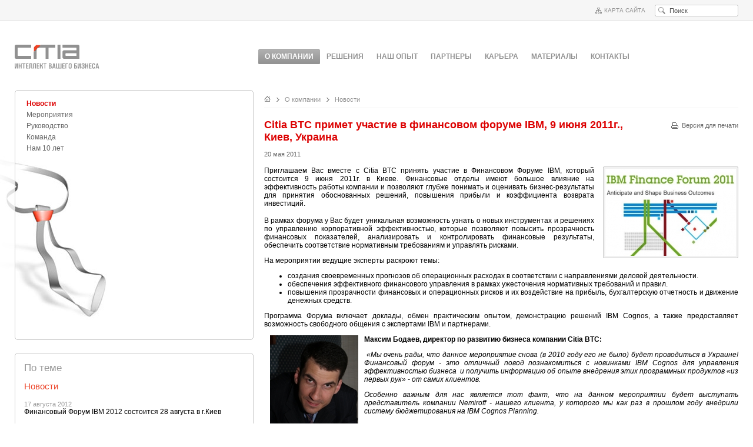

--- FILE ---
content_type: text/html; charset=UTF-8
request_url: http://www.citia.co.uk/company/news/Forum-IBM/
body_size: 6531
content:
<!DOCTYPE html>
<html>
<head>

	<meta property="og:title" content="Citia BTC примет участие в финансовом форуме IBM, 9 июня 2011г., Киев, Украина" />
	  <meta property="og:description" content="Приглашаем Вас вместе с Citia BTC принять участие в Финансовом Форуме IBM, который состоится 9 июня 2011г. в Киеве. Финансовые отделы имеют большое влияние на эффективность работы компании и позволяют глубже понимать и оценивать бизнес-результаты для принятия обоснованных решений, повышения прибыли и коэффициента возврата инвестиций." />
	  <meta property="og:image" content="http://citia.co.uk/view/img/logo4fb.png" />
	  <meta property="og:type" content="website" />	
	  <meta property="og:site_name" content="citia.co.uk" />
	  <meta property="og:url" content="http://citia.co.uk/company/news/Forum-IBM/" />
	  <meta property="fb:admins" content="100001717985580" />	
 <title>Citia BTC примет участие в финансовом форуме IBM, 9 июня 2011г., Киев, Украина - Новости - Citia</title>
 <link href="/css/styles.css?5" rel="stylesheet" type="text/css">
 <link href="/css/body.css" rel="stylesheet" type="text/css">
 <meta http-equiv="Content-Type" content="text/html; charset=utf-8">
 <META NAME="keywords" CONTENT="IBM, Мероприятие, Украина, EPM, Финансы">
 <META NAME="description" CONTENT="Citia BTC примет участие в финансовом форуме IBM, 9 июня 2011г., Киев, Украина"> <meta name="viewport" content="initial-scale=1.0, user-scalable=no" />
<script type="text/javascript">
try {
    document.execCommand('BackgroundImageCache', false, true);
} 
catch (e) {}
</script>

<script>
  (function(i,s,o,g,r,a,m){i['GoogleAnalyticsObject']=r;i[r]=i[r]||function(){
  (i[r].q=i[r].q||[]).push(arguments)},i[r].l=1*new Date();a=s.createElement(o),
  m=s.getElementsByTagName(o)[0];a.async=1;a.src=g;m.parentNode.insertBefore(a,m)
  })(window,document,'script','//www.google-analytics.com/analytics.js','ga');

  ga('create', 'UA-22606302-1', 'citia.co.uk');
  ga('send', 'pageview');

</script>

 <script src="/js/input.js"></script>
 <script src="/libs/jquery-1.7.1.min.js"></script>
 <script src="/libs/forms.js?2"></script>
</head>
<body>

<!-- Yandex.Metrika counter -->
<div style="display:none;"><script type="text/javascript">
(function(w, c) {
    (w[c] = w[c] || []).push(function() {
        try {
            w.yaCounter12602170 = new Ya.Metrika({id:12602170, enableAll:
true, webvisor:true});
        }
        catch(e) { }
    });
})(window, "yandex_metrika_callbacks");
</script></div>
<script src="//mc.yandex.ru/metrika/watch.js" type="text/javascript"
defer="defer"></script>
<noscript><div><img src="//mc.yandex.ru/watch/12602170"
style="position:absolute; left:-9999px;" alt="" /></div></noscript>
<!-- /Yandex.Metrika counter -->

<div id="all">
<div id="global">
  <div id="container">
    <div class="wrap">
      <div class="top_line">
<div class=lang>&nbsp;</div>        <div class="right">
        <a href="/sitemap/" class="map">Карта сайта</a>
        <div class="search">
        <form action="/search/" method="get"><input id="search_field" name="q" type="text" /></form>
        <script>if(document.getElementById) var ph = new InputPlaceholder (document.getElementById ('search_field'), 'Поиск', '', '');</script>

        </div>
        </div>
      </div> 
      <div class="header">
        <div style="float:left; width:33%;">
          <a class="logo" href="/"><img alt="Citia BTC примет участие в финансовом форуме IBM, 9 июня 2011г., Киев, Украина - Новости - Citia" src="/img/logo_.gif" width="151" height="61" border="0"></a>        </div>
        <div style="float:left; width:67%; margin-right:-1px; overflow:hidden; height:51px;">
          <div class="menu">
<div class=itemact><a href=/company/><b>О компании</b></a></div><div class=item><a href=/practices/>Решения</a></div><div class=item><a href=/experience/>Наш опыт</a></div><div class=item><a href=/partners/>Партнеры</a></div><div class=item><a href=/career/>Карьера</a></div><div class=item><a href=/materials/>Материалы</a></div><div class=item><a href=/contacts/>Контакты</a></div></div>
        </div>
        <br clear="all">
      </div>
    <!-- ==== //head ==== -->

      <div class="main_container">
      <div class="left">
 <div class=main_menu>
        <div class=m2><div class=m2_l><div class=m2_r></div></div></div>
        <div class=inside>
        <div class=inside2><a href='/company/news/' class=act>Новости</a><a href='/company/events/'>Мероприятия</a><a href='/company/management/'>Руководство</a><a href='/company/team/'>Команда</a><a href='/company/10-years-citia/'>Нам 10 лет</a></div><div class="fon_pict" style="height:279px; width:198px;">
<div class="pict" style="background:url(/content/images/4196468.jpg) no-repeat top left; height:279px; width:198px;"></div>
</div>
<div class=clear></div>
        </div>
        <div class=m3><div class=m3_l><div class=m3_r></div></div></div>
      </div>







<div class=top_news2><div class=m2><div class=m2_l><div class=m2_r></div></div></div>  <div class=inside><div class=inside2>   <h2>По теме</h2><h3>Новости</h3><div class=item><span>17 августа 2012</span><a href=/company/news/IBM-Finance-Forum-2012-reminder/>Финансовый Форум IBM 2012 состоится 28 августа в г.Киев</a></div><div class=item><span>16 сентября 2011</span><a href=/company/news/SAP-BPC-announcement/>Конференция «Управление эффективностью бизнеса банка. Аналитическая система или Excel?»</a></div><div class=item><span>2 июня 2011</span><a href=/company/news/Finansovyj-Forum-IBM/>Финансовый форум IBM, 9 июня 2011г., Киев. Не пропустите!</a></div><h3>Материалы</h3><div class=item><span>8 февраля 2013</span><a href=/materials/Transform-Finance-Operations-with-IBM-Cognos-Disclosure-Management/>Как оптимизировать финансовые операции с помощью решения IBM Cognos Disclosure Management</a></div><div class=item><span>7 сентября 2012</span><a href=/materials/Materials_effective_corporate_performance_management_with_oracle_hyperion_easy_and_affordable/>Материалы бизнес-завтрака «Эффективное управление бизнесом с Oracle Hyperion: просто и доступно»</a></div><div class=item><span>6 сентября 2012</span><a href=/materials/materials_financial_forum_IBM_2012/>Материалы Финансового форума IBM 2012</a></div><h3>Мероприятия</h3><div class=item><span>29 мая 2013</span><a href=/company/events/SAP-Forum-Kiev-2013/>SAP Форум Киев</a></div><div class=item><span>28 августа 2012</span><a href=/company/events/IBM-Finance-Forum-2012/>Финансовый Форум IBM 2012</a></div><div class=item><span>22 сентября 2011</span><a href=/company/events/SAP-BPC/>Управление эффективностью бизнеса банка. Аналитическая система или Excel?</a></div></div></div><div class=m3><div class=m3_l><div class=m3_r></div></div></div></div>      </div>

     <div class="content">
     <div class="inner">

<div class="path">
<a href="/"><img src="/img/ico_home.gif" width="11" height="10" border="0"></a>
<em><img src='/img/bullet2.gif' width=5 height=7 border=0></em> <a href=/company/>О компании</a>  <em><img src='/img/bullet2.gif' width=5 height=7 border=0></em> <a href=/company/news/>Новости</a>  </div>





    <div class="fullarticle">
    <a href="?print" class="print" target=_blank>Версия для печати</a>


     <h1>Citia BTC примет участие в финансовом форуме IBM, 9 июня 2011г., Киев, Украина</h1><div class="clear"></div>
     <span class="date">20 мая 2011</span>

     <div class="pict"><img src="/content/images/11191769.jpg" width="222" height="148" border="0" alt="Citia BTC примет участие в финансовом форуме IBM, 9 июня 2011г., Киев, Украина"></div>     <b class="anons">Приглашаем Вас вместе с Citia BTC принять участие в Финансовом Форуме IBM, который состоится 9 июня 2011г. в Киеве. Финансовые отделы имеют большое влияние на эффективность работы компании и позволяют глубже понимать и оценивать бизнес-результаты для принятия обоснованных решений, повышения прибыли и коэффициента возврата инвестиций.</b>




<P align=justify>В рамках форума у Вас будет уникальная возможность узнать о новых инструментах и решениях по управлению корпоративной эффективностью, которые позволяют повысить прозрачность финансовых показателей, анализировать и контролировать финансовые результаты, обеспечить соответствие нормативным требованиям и управлять рисками. </P>
<P align=justify>На мероприятии ведущие эксперты раскроют темы: </P>
<UL>
<LI>
<DIV align=justify>создания своевременных прогнозов об операционных расходах в соответствии с направлениями деловой деятельности. </DIV></LI>
<LI>
<DIV align=justify>обеспечения эффективного финансового управления в рамках ужесточения нормативных требований и правил. </DIV></LI>
<LI>
<DIV align=justify>повышения прозрачности финансовых и операционных рисков и их воздействие на прибыль, бухгалтерскую отчетность и движение денежных средств.</DIV></LI></UL>
<P align=justify>Программа Форума включает доклады, обмен практическим опытом, демонстрацию решений IBM Cognos, а также предоставляет возможность свободного общения с экспертами IBM и партнерами.</P>
<P align=justify><STRONG><IMG style="WIDTH: 150px; HEIGHT: 167px" hspace=10 align=left src="/content/images/IBM_Forum_bodaev.jpg" width=150 height=167>Максим Бодаев, директор по развитию бизнеса компании Citia BTC:</STRONG></P>
<P align=justify>&nbsp;<EM>«Мы очень рады, что данное мероприятие снова (в 2010 году его не было) будет проводиться в Украине! Финансовый форум - это отличный повод познакомиться с новинками IBM Cognos для управления эффективностью бизнеса&nbsp; и получить информацию об опыте внедрения этих программных продуктов «из первых рук» - от самих клиентов. </EM></P>
<P align=justify><EM>Особенно важным для нас является тот факт, что на данном мероприятии будет выступать представитель компании Nemiroff - нашего клиента, у которого мы как раз в прошлом году внедрили систему бюджетирования на IBM Cognos Planning. </EM></P>
<P align=justify><EM>Разумеется, Citia BTC будет принимать активное участие в финансовом Форуме IBM 2011, которое состоится 9 июня в Киеве».</EM></P>
<P align=justify>Участие в мероприятии бесплатное, по предварительной регистрации.</P><div class=tags><span>Теги:</span> <a href='/tags/IBM'>IBM</a>, <a href='/tags/Мероприятие'>Мероприятие</a>, <a href='/tags/Украина'>Украина</a>, <a href='/tags/EPM'>EPM</a>, <a href='/tags/Финансы'>Финансы</a></div>

<div class="socials2">
<table cellpadding="0" cellspacing="0" border="0">
 <tr>
   <td valign="top">
      <iframe allowtransparency="true" frameborder="0" scrolling="no" src="http://platform.twitter.com/widgets/tweet_button.html" style="width:100px; height:20px;"></iframe>
   </td>
   <td valign="top">
		<script src="//platform.linkedin.com/in.js" type="text/javascript"></script>
		<script type="IN/Share" data-counter="right"></script>
    
   </td>
   <td valign="top">
     <div id="fb-root"></div><script src="http://connect.facebook.net/en_US/all.js#xfbml=1"></script><fb:like href="http://www.citia.co.uk/company/news/Forum-IBM/" send="true" layout="button_count" width="150" show_faces="false" action="like" font=""></fb:like>
   </td>
 </tr>
</table>
<div class="clear"></div>
</div>


<div class=extra><h2>Дополнительно</h2><div class=item><a target=_blank href=https://www-950.ibm.com/events/wwe/grp/grp006.nsf/v16_enrollall?openform&seminar=E93GDYES&locale=ru_RU>Финансовый форум IBM</a>Регистрация на мероприятие</div></div>
<br /><br />

</div>




</div></div>
     <br clear="all"></div>
     </div>

    </div>

  </div>
<div id="empty" class="hight" style="height: 205px;"></div>
<div class="footer">
  <div class="distribution-banner inside" id="banner_wrap">
    <div class="initial-panel" id="initial_panel">
      <div class="global-wrap">
        <div class="wrap">
          <img src="/img/distribution-banner/panel-title.png" alt="Сравнительная матрица лидирующих поставщиков" class="banner-header">
          <div class="content-inner">
            <div class="title">10 уроков по управлению метаданными</div>
            <a href="#" class="button">Узнать больше</a>
          </div>
        </div>
      </div>
    </div>
    <div class="main-panel" id="full_banner_form">
      <div class="global-wrap">
        <div class="wrap">
          <img src="/img/distribution-banner/main-title.png" alt="Сравнительная матрица лидирующих поставщиков систем управления метаданными" class="banner-header">
          <div class="content-inner">
            <div class="side-left">
              <div class="title">10 уроков по управлению метаданными</div>
              <div class="info">Зарегистрируйтесь и БЕСПЛАТНО загрузите сравнительную <br> матрицу систем управления метаданными. <a href="/materials/metadata-management-subscribe-10-lessons/">Подробнее</a></div>
            </div>
            <div class="form-container">
              <form method="post" action="http://cp.unisender.com/ru/subscribe?hash=53f39s456g5si5kaik1n93obhshpeqzsgfrt91jy" onsubmit="return us_.onSubmit(this);" us_mode="embed">
                <span class="name"><input type="text" placeholder="Имя" name="f_1997098" value="" _required="1" _validator="" _label="Имя" class="us_input" /></span><span class="email"><input type="text" placeholder="E-mail" name="email" value="" _required="1" _validator="email" _label="E-mail" class="us_input" /></span><span class="submit"><input type="submit" value="Зарегистрироваться" class="us_submit button" /></span>
                <input type="hidden" name="charset" value=""/>
                <input type="hidden" name="default_list_id" value="1870659"/>
                <input type="hidden" name="overwrite" value="2" />
              </form>
            </div>
            <div class="safe"><span>Мы гарантируем безопасность Ваших личных данных</span></div>
          </div>
        </div>
      </div>
    </div>
    
    
  </div>
    <div class="border">
  <div id="container2">
    <div class="wrap">
    <div class="container">
      <div class="block first">
        <div class="inner">
2006–2026 © <strong>CITIA BTC</strong><br>
<a href="/rss/"><img src="/img/ico_rss.gif" width="16" height="16" border="0"></a>&nbsp;
<a target=_blank href=http://www.facebook.com/CitiaBTC><img src=/content/images/57177091.gif width=16 height=16 border=0></a>&nbsp;&nbsp;<a target=_blank href=http://twitter.com/citiabtc><img src=/content/images/57374639.gif width=16 height=16 border=0></a>&nbsp;&nbsp;<a target=_blank href=http://www.linkedin.com/company/citia-btc><img src=/content/images/57414936.gif width=16 height=16 border=0></a>&nbsp;&nbsp;<br clear=all>
          <div class="copy" style="float:left;clear:all;">
Разработка<br> и поддержка сайта:<br>
<a target=_blank href="http://zteel.com"><img src="/img/zteel.gif" width="121" height="30" alt="Slolnitsky Ideas" border="0"></a>
          </div>
<div class="copy" style="float:left; padding-left:10%;">
Партнер<br> информационных рассылок:<br>
<a href="http://www.unisender.com/ru" target=_blank>
<img src="http://www.unisender.com/common/img/button_88_31.png" 
width="88" height="31" alt="E-mail маркетинг" border="0">
</a>
</div>
        </div>
      </div>
      <div class="block">
        <div class="inner">
<em>
<strong>Великобритания</strong><br>
+44 (0) 118 929 8161
</em>
<em>
<strong>Украина</strong><br>
+380 (44) 492 94 64
</em>
<a class="mail" href="mailto:info@citia.co.uk">info@citia.co.uk</a>        </div>
      </div>
      <div class="block last">
        <div class="inner">
          
<span>Смотрите также:</span><div class=menu2><div class=left><ul><li><a href='/practices/business_and_information_management/Master-Data-Management/'>Управление мастер-данными</a></li></ul></div></div>
<br clear="all">
          </div>
        </div>
<br clear="all">
      </div>
</div>
</div>
</div>
</div>
</div>
<!--0.03-->

<script src="//ajax.googleapis.com/ajax/libs/jquery/1.8.2/jquery.min.js"></script>
<script>window.jQuery || document.write('<script src="/js/jquery-1.8.2.min.js"><\/script>')</script>
<script type="text/javascript" src="/js/unisender_form.js"></script>
<script type="text/javascript">
  if(window.location.pathname == '/materials/metadata-management-subscribe-10-lessons/') {
    /*$('#initial_panel').hide();
    $('#empty').css('height', '260px');
    $('#banner_wrap').css('height', '103px');*/
  } else {
    $('#full_banner_form').hide();
  }
  $('#initial_panel').click(function(e) {
    $('#initial_panel').fadeOut();
    $('#banner_wrap').animate({
      'height': '103px'
    }, 300);
    $('#empty').css('height', '260px');
    $('#full_banner_form').slideDown(300);
    e.preventDefault();
  });
</script>
<script src="/js/placeholder.js"></script>
 <script>
 $(function() {
  $('.us_input').textPlaceholder();
 });
 </script>
</body>
</html>




--- FILE ---
content_type: text/css
request_url: http://www.citia.co.uk/css/styles.css?5
body_size: 7739
content:
body, input, td {font-size:12px;font-family:Arial,Helvetica,FreeSans,"Liberation Sans","Nimbus Sans L",sans-serif; color:#000;}
body.home {background:#f6f6f6 url(//img/bg2.gif) repeat-x;}
form {padding:0px; margin:0px;}
a {color:#ad302f;}
.printversion {padding:36px 25px 25px 25px; background:#fff;}

a.print {float:right; font-size:11px; background:url(/img/ico_print.gif) no-repeat 0px 1px; display:block; padding:0 0 0 18px; margin:5px 0 0 0px; color:#666; text-decoration:none;}
h1{font-family:Arial Narrow, Arial; font-size:18px; color:#dc0000; padding:0px 150px 1px 0px; margin:0 0 10px 0px; font-weight:bold; text-align:left;}
h2 {padding:0 0 12px 0px; margin:0px; font-size:17px; font-weight:normal; color:#999;}
h3 {padding:0 0 12px 0px; margin:0px; font-size:17px; font-weight:normal; color:#dc0000;}
.clear {height:1px; overflow:hidden; clear:both;}


#global {text-align:center;}

html>body #all { height: auto; min-height: 100%; }
#all { height: 100%; position: relative; margin:0 auto; background:url(/img/top_line.gif) top left repeat-x;}

#container, .global-wrap {margin:0 auto; text-align:left; min-width: 1003px; max-width: 1280px; //width:expression(document.documentElement.clientWidth < 1000? "1000px" : document.documentElement.clientWidth > 1280? "1280px" : "auto"); }
#container2 {margin:0 auto; min-width: 1003px; text-align:left; max-width: 1280px; //width:expression(document.documentElement.clientWidth < 1000? "1000px" : document.documentElement.clientWidth > 1280? "1280px" : "auto"); }

*html .png {
behavior: url(/css/iepngfix.htc);
} 

.wrap {padding:0px 25px 0px 25px;}
.wnop{padding:0px 25px 56px 25px;}
.top_line {height:36px;}
.top_line a {text-decoration:none; text-transform:uppercase; color:#919191; font-size:10px;}
.top_line .lang {margin-top:12px; font-size:10px; width:200px; float:left;}
.top_line .lang span {padding:6px 0 6px 0px; display:block; float:left; text-align:center; width:29px;}
.top_line .lang .act {background:url(/img/ico_lang.gif) no-repeat top left;}
.top_line .lang .act a {color:#4c4c4c;}

.top_line .right {width:243px; float:right; text-align:right; padding-top:1px;}
.top_line .map {display:block; background:url(/img/ico_map.gif) 0px 3px no-repeat; padding:2px 13px 0px 15px; width:72px;  float:left; margin-top:9px; text-align:left;}
.top_line .search {float:right; width:142px; background:url(/img/search.gif) top left no-repeat;  margin-top:7px; overflow:hidden;}
.top_line .search input {border:none; background:none; //height:20px; padding:3px 5px 4px 25px;  margin:0px; font-size:11px; line-height:14px; color:#4c4c4c;}

.header {padding:30px 0px 3px 0px; width:100%;}
.header .logo {display:block; float:left; width:151px;}
.header .logo img {display:block;}
.header .menu {float:left; text-align:right; margin-top:10px; padding-left:8px;}

.menu .item {float:left; margin:7px 0px;}
.menu .item a {color:#919191; font-weight:bold; text-decoration:none; padding:6px 11px 6px 11px; display:block; text-transform:uppercase;}
.menu .itemact {float:left; background:url('/img/menu.gif') repeat-x 0px -27px; margin:7px 0px;}
.menu .itemact a {display:block; background:url('/img/menu.gif') no-repeat 0px 0px; color:#fff; text-decoration:none; text-transform:uppercase;}
.menu .itemact b {display:block; background:url('/img/menu.gif') no-repeat 100% -54px; padding:6px 11px 6px 11px;}



.metal_block  {background:url(/img/metal_line2.jpg) no-repeat top center; height:244px; margin-bottom:20px;}
.metal_block .container {background:url(/img/metal_bg3.gif) no-repeat top right;}
.metal_block .container2 {background:url(/img/metal_bg2.gif) no-repeat top left; width:100%;}
.metal_block .block { float:left; width:100%;  margin:0px;}
.metal_block .block .contain {height:170px; overflow:hidden;}
.metal_block .block1 { float:left; width:33%; margin:0px;}
.metal_block .block1 .contain {height:170px; overflow:hidden;}
.metal_block .block2 { float:left; width:33%;}
.metal_block .block .inner {padding:25px 20px 10px 18px;}
.metal_block .inner2 {padding:0px 20px 10px 18px;}
.metal_block .block1 .inner {padding:25px 20px 10px 18px;}
.metal_block .block2 .inner {padding:0px 20px 10px 18px;}
.metal_block h3 {font-family:Arial Narrow, Arial; padding:0 0 10px 0px; margin:0px; font-size:18px; color:#000; font-weight:bold;}
.metal_block h2 {font-family:Arial Narrow, Arial; padding:0 0 10px 0px; margin:0px; font-size:18px; color:#000; font-weight:bold;}

.metal_block .left_bord {background:url(/img/1px.gif) repeat-y top left; margin:30px 0 0 0px;}
.metal_block .right_bord {background:url(/img/1px.gif) repeat-y top right;}

.metal_block .middle {//padding:2px 1px 0 1px; //width:100%; //margin-right:-2px; position:relative;}

.jcarousel-container {position: relative; width:100%;}
.jcarousel-clip {z-index: 2; padding: 0; margin: 0; position: relative; overflow:hidden;}
.jcarousel-list {z-index: 9999; overflow: hidden; position: relative; top: 0; left: 0; margin: 0; padding: 0; height: 205px; }
.jcarousel-list li,.jcarousel-item {float: left; list-style: none; width:33%; height: 205px;}
.jcarousel-next { z-index: 3; display: none;}
.jcarousel-prev {z-index: 3; display: none;}


.carousel .jcarousel-container-horizontal {padding: 0px;position: relative; width:100%; overflow:hidden  }
.carousel .jcarousel-clip-horizontal {height: 205px; overflow:hidden; width:100%; position: relative;  }
.carousel .jcarousel-item { height: 205px; width:33%; border:0px solid #FF0000;}
.carousel .jcarousel-item-horizontal {margin-right: 0px; width:33%;}
.carousel .jcarousel-item-placeholder {background: #fff; color: #000;}
.carousel .jcarousel-next-horizontal {position: absolute; z-index:888888888888; top: 91px; right: -13px; width: 26px; height: 26px; cursor: pointer; background: url(/img/scrollnext.gif) no-repeat 0 0; behavior: url('/img/iepngfix.htc');}
.carousel .jcarousel-next-disabled-horizontal,
.carousel .jcarousel-next-disabled-horizontal:hover,
.carousel .jcarousel-next-disabled-horizontal:active {cursor: default; background-position: -96px 0;}
.carousel .jcarousel-prev-horizontal { position: absolute; top: 91px; left: -13px; width: 26px; height: 26px; cursor: pointer; background: url(/img/scrollprev.gif) no-repeat 0 0; behavior: url('/img/iepngfix.htc');}
.carousel .jcarousel-prev-disabled-horizontal,
.carousel .jcarousel-prev-disabled-horizontal:hover,
.carousel .jcarousel-prev-disabled-horizontal:active { cursor: default; background-position: -96px 0;}
.jcarousel-control {margin-bottom: 10px; text-align: center;}
.jcarousel-control a {font-size: 75%; text-decoration: none; padding: 0 5px;  margin: 0 0 5px 0; border: 1px solid #fff; color: #eee; background-color: #4088b8; font-weight: bold;}
.jcarousel-control a:focus,.jcarousel-control a:active {outline: none;}
.jcarousel-scroll {margin-top: 10px; text-align: center;}
.jcarousel-scroll form { margin: 0; padding: 0;}
.jcarousel-scroll select {font-size: 75%;}


/*.more {display:block; background:url(/img/more_but.gif) no-repeat top left; color:#000; padding:6 0 7 9px; text-decoration:none; text-transform:uppercase; font-size:9px;}**/


.more {background:url(/img/more_but.gif) no-repeat top left; display:inline-block; text-transform:uppercase; text-decoration:none; cursor:pointer;}
.more span {background:url(/img/more_but_r.gif) no-repeat top right; display:inline-block; color:#000; padding:5px 25px 8px 8px; font-size:10px;}


.m1 {background:url(/img/m1.gif) 0 -4px repeat-x; width:100%; height:4px; overflow:hidden;}
.m1_l {background:url(/img/m1.gif) 0 top no-repeat; height:4px; }
.m1_r {background:url(/img/m1.gif) 0 -8px no-repeat; width:4px; height:4px; float:right; overflow:hidden;}

.oracle {background:url(/img/oracle.gif) no-repeat top left #ed1b2e; margin-top:20px; height:49px; overflow:hidden;}
.oracle .inner {background:url(/img/oracle_r.gif) no-repeat top right; padding:13px 75px 12px 170px; text-align:right; font-family:Arial Narrow, Arial; color:#fff; font-size:20px;}
.oracle a {color:#fff; font-weight:bold; padding-left:10px;}


.top_news {matgin-top:25px; width:100%; padding-bottom:18px;}
.top_news .block {width:33%; float:left;}
.top_news .first {margin-left:-1px;}
.top_news .last {width:34%; float:right;}
.top_news h2 {padding:0 0 15px 0px; margin:0px; font-size:17px; font-weight:normal; color:#ec4125;}
.top_news .block .inner {padding:0px 20px 5px 19px;}
.top_news .block .inner2 {padding:0 0 0 19px;}
.top_news .item {margin-bottom:16px;}
.top_news .itemImg {margin-bottom:12px; //height:40px; min-height:40px;}
.top_news span {display:block; color:#999; font-size:11px;}
.top_news .itemImg img {margin-right:10px;}
.top_news .inside {padding:30px 20px 10px 15px;}
.top_news a {color:#000; text-decoration:none;}
.top_news a:hover {text-decoration:underline;}
.top_news a.button {text-decoration:none;} 

.top_news2 {margin-top:22px; width:100%;}
.noptop {margin-top:0px;}
.top_news2 .block {width:33%; float:left;}
.top_news2 .first {margin-left:-1px;}
.top_news2 .last {width:34%; float:right;}
.top_news2 h2 {padding:0 0 12px 0px; margin:0px; font-size:17px; font-weight:normal; color:#999;}
.top_news2 h3 {padding:0 0 16px 0px; margin:0px; font-size:15px; font-weight:normal; color:#ec4125;}
.top_news2 .block .inner {padding:20px 20px 10px 19px;}
.top_news2 .item {margin-bottom:16px;}
.top_news2 span {display:block; color:#999; font-size:11px;}
.top_news2 .inside {padding:12px 20px 7px 0px; border-left:1px solid #cacaca; border-right:1px solid #cacaca;}
.top_news2 .inside2 {padding-left:15px;}
.top_news2 a {color:#000; text-decoration:none;}
.top_news2 a:hover {text-decoration:underline;}
.top_news2 a.button {text-decoration:none;} 

.button {background:url(/img/button.gif) no-repeat top left; display:inline-block; text-transform:uppercase; text-decoration:none; cursor:pointer;}
.button span { padding:6px 17px 6px 9px; background:url(/img/button_r.gif) no-repeat top right; display:inline-block; color:#dc0000; font-size:10px;}
a.button:hover {text-decoration:none;}

.menu2 .left {width:50%; float:left;}
.menu2 .right {width:50%; float:left;}
.menu2 ul {margin:13px 0 0 0px; padding:0 0 0 3px;}
.menu2 ul li {list-style-type:none; background:url(/img/bullet.gif) no-repeat 1px 5px; padding:0 0 7px 10px;}
.menu2 a {color:#333;}

.mail {background:url(/img/ico_mail.gif) no-repeat 0px 4px; padding:0 0 0 18px; color:#000;}

.m2 {background:url(/img/m2.gif) 0 -4px repeat-x; width:100%; height:4px; overflow:hidden;}
.m2_l {background:url(/img/m2.gif) 0 top no-repeat; height:4px; }
.m2_r {background:url(/img/m2.gif) 0 -8px no-repeat; width:4px; height:4px; float:right; overflow:hidden;}

.m3 {background:url(/img/m3.gif) 0 -4px repeat-x; width:100%; height:4px; overflow:hidden; margin-bottom:0px;}
.m3_l {background:url(/img/m3.gif) 0 top no-repeat; height:4px; }
.m3_r {background:url(/img/m3.gif) 0 -8px no-repeat; width:4px; height:4px; float:right; overflow:hidden;}

.m4 {background:url(/img/m4.gif) 0 -2px repeat-x; width:100%; height:2px; overflow:hidden;}
.m4_l {background:url(/img/m4.gif) 0 top no-repeat; height:2px; }
.m4_r {background:url(/img/m4.gif) 0 -4px no-repeat; width:2px; height:2px; float:right; overflow:hidden;}

.m5 {background:url(/img/m5.gif) 0 -2px repeat-x; width:100%; height:2px; overflow:hidden;}
.m5_l {background:url(/img/m5.gif) 0 top no-repeat; height:2px; }
.m5_r {background:url(/img/m5.gif) 0 -4px no-repeat; width:2px; height:2px; float:right; overflow:hidden;}

.m6 {background:url(/img/m6.gif) 0 -2px repeat-x; width:100%; height:2px; overflow:hidden;}
.m6_l {background:url(/img/m6.gif) 0 top no-repeat; height:2px; }
.m6_r {background:url(/img/m6.gif) 0 -4px no-repeat; width:2px; height:2px; float:right; overflow:hidden;}

.m7 {background:url(/img/m7.gif) 0 -2px repeat-x; width:100%; height:2px; overflow:hidden;}
.m7_l {background:url(/img/m7.gif) 0 top no-repeat; height:2px; }
.m7_r {background:url(/img/m7.gif) 0 -4px no-repeat; width:2px; height:2px; float:right; overflow:hidden;}



.main_container {width:100%; margin-top:23px; padding-bottom:22px;}

.main_container .left {width:33%; float:left; margin-right:-1px;}
.main_menu .inside {border-left:1px solid #cacaca; border-right:1px solid #cacaca; padding-top:12px;}
.main_menu .inside2 {padding-left:19px;}
.main_menu a {display:block; color:#666; text-decoration:none; padding:0 0 5px 0px;}
.main_menu .act {font-weight:bold; color:#dc0000;}
.main_menu .act2 {font-weight:bold;}


.main_menu .lvl2 { font-size:11px; padding-left:15px;}
.main_menu .lvl2 .act {color:#dc0000;}

.oracle2 {background:url(/img/oracle2.gif) no-repeat top left #ed1b2e; margin-bottom:18px;}
.oracle2 .inner {background:url(/img/oracle2_r.gif) no-repeat top right; height:141px;}
.oracle2 .inside {padding:55px 20px 0 15px; color:#fff;}
.button2 {background:url(/img/button2.gif) no-repeat top left; display:inline-block; font-family:Arial; text-transform:uppercase; text-decoration:none; font-size:11px; cursor:pointer; font-weight:bold; margin-top:13px;}
.button2 span { padding:7px 18px 8px 18px; background:url(/img/button2_r.gif) no-repeat top right; display:inline-block; color:#000;}

.button3 {background:url(/img/button3.gif) no-repeat top left; display:inline-block; font-family:Arial; text-transform:uppercase; text-decoration:none; cursor:pointer; font-weight:bold; margin-top:4px; margin-left:17px;}
.button3 span { padding:7px 18px 6px 18px; background:url(/img/button3_r.gif) no-repeat top right; display:inline-block; color:#000;}


.content {width:67%; float:right; _margin-right:-4px;}

.content .inner {padding:10px 0 0 18px;}
.path {font-size:11px; border-bottom:1px solid #f2f2f2; padding-bottom:8px;}
.path em {margin:0 6px 0 7px;}
.path a {color:#919191; text-decoration:none;}


.fullarticle h2 {font-family:Arial Narrow, Arial; font-size:18px; color:#dc0000; padding:0 150px 1px 0px; margin:0 0 10px 0px; font-weight:bold; text-align:left;}
.fullarticle h3 {padding:0 0 12px 0px; margin:20px 0 0 0; font-size:17px; font-weight:normal; color:#999;}
.fullarticle h4 {padding:0 0 12px 0px; margin:0px; font-size:17px; font-weight:normal; color:#dc0000;}
.fullarticle h4 {padding:0 0 12px 0px; margin:0px; font-size:15px; font-weight:normal; color:#dc0000;}


.fullarticle {padding-top:18px; width:100%; text-align:justify; //padding-right:2px;}
 .section{font-family:Arial Narrow, Arial; font-size:18px; color:#dc0000; padding:0 150px 1px 0px; margin:0 0 10px 0px; font-weight:bold;}
.fullarticle span.date {color:#666; display:block; margin-bottom:15px; font-size:11px;}
.fullarticle .anons {display:block; margin-bottom:15px; font-weight:normal;}
.fullarticle .placement {display:block; margin-bottom:15px;}
.fullarticle .placement span {font-weight:normal;}

.fullarticle .comment {background:#f2f2f2;}
.fullarticle .pict {float:right; margin:0 0 15px 15px; background:url(/img/pict_bg.gif) no-repeat top left; width:230px; height:156px;}
.fullarticle .pict img {margin:4px 0 0 4px;}
.comment .inside {padding:13px 15px 12px 15px;}
.comment img {margin:0 15px 0 0px; border:1px solid #737373;}

.materials {margin-top:24px; border-top:1px solid #ebe7e6;}
.materials h3 {font-size:11px; text-transform:uppercase; padding:0 0 10px 0px; margin:0px; border-bottom:1px solid #ebe7e6;}
.materials .item {border-bottom:1px solid #ebe7e6; padding:0 0 19px 35px; margin-top:17px; background:url(/img/ico_file.gif) no-repeat 0px 2px;}
.materials b {display:block;}
.materials .pdf {background:url(/img/ico_pdf.gif) no-repeat 0px 2px;}
.materials .rar{background:url(/img/ico_rar.gif) no-repeat 0px 2px;}
.materials .left {width:60%; float:left; margin-right:-1px; padding-top:0px;}
.materials em {font-style:normal; padding-bottom:6px; display:inline-block;}
.materials .right {width:30%; float:right; text-align:right; //margin-right:1px;}


.tags {margin:20px 0 0 0;}
.tags a {color:#dc0000; text-decoration:none;}

.fon_pict {position:relative; margin-bottom:30px;}
.fon_pict .pict {position:absolute; top:0; left:-42px;}

.socials {margin:28px 0 21px 0px;}
.socials img {margin:0px;}

.socials2 {margin:20px 0px 10px 0px;}
.socials2 a {float:left; margin-right:5px; margin-top:4px;}
.socials2 table tr td {padding-right:20px;}
.like_button {float:left;}

.extra {margin-top:20px;}
.extra a {color:#dc0000; text-decoration:none; display:block; font-size:15px;}
.extra a:hover {text-decoration:underline;}
.extra .item {margin-bottom:13px;}

.timetable {margin-top:3px; width:100%;}
.timetable tr td{border-top:1px solid #ccc; padding:5px 0 24px 0px; vertical-align:top;}
.timetable tr.noborder td {border-top:none;}
.timetable b {display:block;}
.timetable span {color:#666;}
.timetable tr td.day {font-size:14px; color:#dc0000; padding:14px 0px 15px 0px; font-weight:bold;}
.timetable .timetable_text {padding-right:30px;}

.takepart {background:#f2f2f2; width:100%;}
.takepart tr td { vertical-align:top;}
.takepart div.header {padding:14px 15px 13px 18px; width:auto;}
.takepart tr td.header {padding:0px;}
.takepart h3 {padding-bottom:2px;}
.takepart div.line {border-top:1px solid #e3e3e3; border-bottom:1px solid #fff; margin-bottom:18px;}
.takepart tr .left_td {padding:0 0 13px 20px;}
.takepart tr .right_td {padding:0 15px 13px 5px;}
.takepart .star {width:8px; height:14px; display:inline-block; float:right; background:url(/img/ico_star.gif) no-repeat bottom left;} 
.takepart .bottom_l {padding:0 15px 15px 20px;}
.takepart .bottom_r {padding:0 15px 15px 5px;}
.takepart input {margin-left:0px;}
.takepart textarea {height:75px;}

.articlelist {padding-top:18px; width:100%;}
.articlelist .article {margin-bottom:20px;}
.articlelist span {color:#666; font-size:11px;}
.articlelist a {padding:0 0 3px 0px; margin:0px; font-size:17px; font-weight:normal; color:#dc0000; display:block; text-decoration:none;}

#pager a {display:inline-block; text-decoration:none; background:url(/img/p_l.gif) no-repeat top left; font-size:14px; margin-right:1px; outline:none; outline:0; cursor:pointer;}
#pager span {display:inline-block; background:url(/img/p_r.gif) no-repeat top right; padding:5px 10px 6px 9px; color:#000;}
#pager a.act {background:url(/img/p_l_act.gif) no-repeat top left #ed1b2e; font-weight:bold;}
#pager .act span {background:url(/img/p_r_act.gif) no-repeat top right; color:#fff;}


.tags span {color:#999;}
.main_menu h2 {padding:0 0 8px 19px;}
.main_menu .taglist {padding:0 0 0 16px;}
.taglist {margin:0 16px 5px 0px;}
.taglist a.size1 {font-size:9px;}
.taglist a.size2 {font-size:11px;}
.taglist a.size3 {font-size:12px;}
.taglist a.size4 {font-size:17px;}
.taglist a.size5 {font-size:25px;}
.taglist .act {background:#dc0000;color:#fff; font-weight:normal; padding:0 4px 1px 4px; //padding-top:1px;}
.taglist a { display:inline-block; margin-bottom:0px; color:#ec4125; text-decoration:none; padding:2px;}

.search_form {position:relative;}
.search_form .left {width:531px; float:left; padding:4px 0 0 0px;}
.search_form .right {width:80px; float:left; text-align:left; margin-right:-1px; //padding-right:2px;}
.search_form  .result {font-size:16px; padding:13px 0 25px 0px;}

.result {font-size:16px; padding:0 0 25px 0px;}


#sitemap {padding-top:18px;}
#sitemap a {color:#000; text-decoration:none;}
#sitemap ul.sitemap {list-style-type:none; margin-left:10px; padding-left:0px; background:url('/img/dot.gif') repeat-y left; margin-top:10px; padding-bottom:0px; }
#sitemap ul.sitemap li.sitepage { padding-left:20px; padding-top:6px; background:url('/img/dot2.gif') no-repeat 0 12px;}
#sitemap ul.sitemap li.last { background:url('/img/dot3.gif') no-repeat left top;}
#sitemap ul.sitemap ul {margin-left:20px; margin-top:10px; padding-left:0px; font-size:11px; // margin-left:0px;}

.subscribe {font-size:16px; padding-top:18px;}
.subscribe input {margin:0px;}
.subscribe p {margin:0 0 10px 0px; padding:0px;}
.subscribe input {margin-bottom:20px;}
.subscribe .sbutton {margin-top:17px;}


#empty {height: 150px; }
.footer {background:#f5f5f5; overflow:hidden; clear:both; text-align:center; position:absolute; bottom:0; width:100%;}
.footer .border {border-top:1px solid #dcdcdc;}
.footer .block {width:33%; float:left;}
.footer .last {width:34%; float:right; //margin-right:-1px;}
.footer .block .inner {padding:22px 20px 0 18px;  width:100%;}
.footer .inner img {margin-top:5px;}
.footer .copy {margin-top:10px; font-size:11px; color:#333333;}
.footer .inner span {text-transform:uppercase; color:#bcbcbc;}
.footer .container {width:100%; padding-bottom: 12px;}
.footer em {font-style:normal; display:block; margin-bottom:9px;}
.footer .mail {margin-top:13px; display:block;}

.ermessage {border:solid 1px #dc0000; padding:10px 20px; background:#fff; font-size:14px; font-weight:bold; margin:20px 0px; }



/*�⨫� ��� ��������*/
.textdefault {font-family:Arial; font-size:12px; color:#000; font-weight:normal;}
.header1 {font-family:Arial Narrow, Arial; font-size:18px; color:#dc0000; padding:0 15px 1px 0px; margin:0 0 10px 0px; font-weight:bold; text-align:left; font-weight:bold;}
.header2 {font-family:Arial Narrow, Arial; padding:0 0 12px 0px; margin:0px; font-size:16px; font-weight:normal; color:#000; font-weight:bold;}
.header3 {padding:0 0 12px 0px; margin:0px; font-size:17px; font-weight:normal; color:#dc0000;}
.header4 {padding:0 0 12px 0px; margin:0px; font-size:17px; font-weight:normal; color:#999;}


.personfoto {border:solid 1px #ccc; margin:5px 10px 10px 0px; padding:0px;}

.boxbanner { background:url(/img/boxbanner.jpg) 0 0 no-repeat; cursor:pointer; padding-bottom:0px; margin-top:13px;}
.boxbanner .left { width:7px; height:166px; overflow:hidden; background:url(/img/boxbanner_corns_left.gif) 0 0 no-repeat; margin:0; padding:0;}
.boxbanner .right {  background:url(/img/boxbanner_right_inner.gif) right bottom no-repeat;  margin:0; padding:0; }
.boxbanner .right_inner {margin:0; padding:0;  background:url(/img/boxbanner_corns_right.gif) right top no-repeat; }
.boxbanner .right_inner .text {  height:166px; overflow:hidden;}
.boxbanner .right_inner .pad { padding-top:78px; padding-left:6px;}
.boxbanner .pad .thin a { display:block; float:left; font:11px Arial; font-weight:bold; color:#dcdcdc; text-decoration:none; padding-top:14px;}
.boxbanner .pad .thin a:hover { color:#dcdcdc; text-decoration:none;}
.boxbanner .all {width:100%; }

.boxbanner .pad .thick a { display:block; text-decoration:none; font:20px Arial Narrow; font-weight:bold; color:#fff;}
.boxbanner .pad .thick a:hover { text-decoration:none; color:#fff; }

.boxbanner .pad .butt a {display:block; float:right; text-decoration:none; padding-right:12px; }
.boxbanner .pad .butt a:hover { text-decoration:none; }


.widebox { background:url(/img/widebanner.jpg) top left no-repeat; cursor:pointer; height:62px; overflow:hidden; margin-top:5px;}
.widebox .left { background:url(/img/widebox_corns_left.gif) 0 0 no-repeat;   }
.widebox .right { height:62px;background:url(/img/widebox_inner.gif) no-repeat; background-position:right 0px; overflow:hidden;}
.widebox .right_inner .fix { float:left; width:34%; height:62px; overflow:hidden; }
.widebox .twist { float:right; width:65%; height:62px; overflow:hidden; background:url(/img/widebox_corns_right.gif) right bottom no-repeat;}
.widebox .twist .pad { padding-top:24px;}
.widebox .text a {display:block; text-decoration:none; color:#fff; font:21px Arial Narrow; font-weight:bold; }
.widebox .text a:hover { text-decoration:none; color:#fff; }
.widebox .text a span { font-size:20px; font-weight:normal;}

.widebox .stop {float:left;}
.widebox .butt { width:115px; float:left; padding-left:25px; cursor:pointer;}
.widebox .butt .pad { padding:0px; padding-left:20px;}



.boxbanner2 { background:url(/img/boxbanner2.jpg) 0 0 no-repeat; cursor:pointer; padding-bottom:0px; margin-top:13px; }
.boxbanner2 .left { width:7px; height:166px; overflow:hidden; background:url(/img/boxbanner2_corns_left.gif) 0 0 no-repeat; margin:0; padding:0;}
.boxbanner2 .right {  background:url(/img/boxbanner2_right_inner.gif) right bottom no-repeat;  margin:0; padding:0; }
.boxbanner2 .right_inner {margin:0; padding:0;  background:url(/img/boxbanner2_corns_right.gif) right top no-repeat; }
.boxbanner2 .right_inner .text { width:290px; height:166px; overflow:hidden;}
.boxbanner2 .right_inner .pad { padding-top:60px; padding-left:6px;}
.boxbanner2 .pad .thin a { display:block; font:12px Arial; color:#000; text-decoration:none; padding-top:3px;}
.boxbanner2 .pad .thin a:hover { color:#000; text-decoration:none;}

.boxbanner2 .pad .thick a { display:block; text-decoration:none; font:14px Arial; font-weight:bold; color:#1c377c;}
.boxbanner2 .pad .thick a:hover { text-decoration:none; color:#1c377c; }

.boxbanner2 .pad .butt a {display:block; text-decoration:none; margin-top:13px;}
.boxbanner2 .pad .butt a:hover { text-decoration:none; }


.widebox2 { background:url(/img/widebanner2.jpg) top left no-repeat; cursor:pointer; height:62px; overflow:hidden; margin-top:5px; }
.widebox2 .left { background:url(/img/widebox2_corns_left.gif) 0 0 no-repeat;   }
.widebox2 .right { height:62px;background:url(/img/widebox2_inner.gif) no-repeat; background-position:right 0px; overflow:hidden;}
.widebox2 .right_inner .fix { float:left; width:30%; height:62px; overflow:hidden; }
.widebox2 .twist { float:left; width:70%; height:62px; overflow:hidden; background:url(/img/widebox2_corns_right.gif) right bottom no-repeat;}
.widebox2 .twist .pad { padding-top:24px;}
.widebox2 .text a {display:block; text-decoration:none; color:#2a5298; font:21px Arial Narrow; font-weight:bold; }
.widebox2 .text a:hover { text-decoration:none; color:#2a5298; }
.widebox2 .text a span { font-size:20px; font-weight:normal;}

.widebox2 .stop {float:left;}
.widebox2 .butt { width:115px; float:left; padding-left:25px; cursor:pointer;}
.widebox2 .butt .pad { padding:0; padding-left:20px;}

.banner_10_analitic {position:relative; cursor:pointer; zooom:1; margin-top:20px;}
.banner_10_analitic table {height:157px; table-layout:fixed;}
.banner_10_analitic table td {font-family:Arial Narrow, Arial, Helvetica, sans-serif; font-size:18px; color:#ececec; font-weight:bold;}
.banner_10_analitic table td a {color:#ececec; text-decoration:none;}
.banner_10_analitic .leftc {width:18%; background:url(/img/banner_10_analitic_left.jpg) no-repeat top left; height:157px;}
.banner_10_analitic .center {width:62%; background:url(/img/banner_10_analitic_bg.jpg) no-repeat top center; height:157px; vertical-align:bottom; line-height:17px;}
.banner_10_analitic .rightc {width:20%; background:url(/img/banner_10_analitic_right.jpg) no-repeat top center; height:157px; text-align:right;}
.banner_10_analitic .center strong {display:block; font-size:21px; color:#fff; margin-bottom:3px;} 
.banner_10_analitic .center div {padding:77px 25px 15px 25px;}
.banner_10_analitic .tape_l {width:45px; height:163px; position:absolute; top:0px; left:15%; background:url(/img/banner_10_analitic_tape.png) no-repeat top left;}
.banner_10_analitic .tape_r {width:45px; height:163px; position:absolute; top:0px; right:13%; background:url(/img/banner_10_analitic_tape2.png) no-repeat top left;}


.banner_10_analitic_big {
    position:relative; 
    cursor:pointer;
}

.banner_10_analitic_big table {
	width: 100%;
    height: 65px;
    background: url(/img/banner_10_analitic_big_bg.gif) 0 0 repeat-x;
    border-collapse: collapse;
    border: 0 none;
}
.banner_10_analitic_big table td {
	padding: 0;
}
.banner_10_analitic_big table td.left {
	width: 20%;
	background: url(/img/banner_10_analitic_big_left.jpg) 0 0 no-repeat;
}
.banner_10_analitic_big table td.right {
	width: 20%;
    background: url(/img/banner_10_analitic_big_right.jpg) 0 0 no-repeat;
}
.banner_10_analitic_big table td.right .mask {
	width: 4px;
    height: 49px;
    float: right;
    background: url(/img/banner_10_analitic_big_crn-r.png) 0 0 no-repeat;
}
.banner_10_analitic_big .line {
	width: 73px;
    height: 65px;
    float: right;
    background: url(/img/banner_10_analitic_big_line-l.png) 0 0 no-repeat;
}
.banner_10_analitic_big .line.r {
	width: 71px;
	float: left;
    background: url(/img/banner_10_analitic_big_line-r.png) 0 0 no-repeat;
}
.banner_10_analitic_big table td.date {
	width: 10%;
    background-position: center 18px;
    background-repeat: no-repeat;
    background-image: url(/img/banner_10_analitic_big_left_date.gif);
}
.banner_10_analitic_big table td.date.r {
	background-image: url(/img/banner_10_analitic_big_right_date.gif);
}
.banner_10_analitic_big table td.intext {
	font-family:Arial Narrow, Arial, "Trebuchet MS", sans-serif; 
    font-size:21px; 
    color:#FFF; 
    font-weight:bold;
    padding: 12px 0 0;
    width: 40%;
    white-space: nowrap;
    text-align: center;
    vertical-align: top;
}
.banner-data-man {
	background: #494949 url(/img/banner_data-man_bg.png) 0 0 repeat-x;
	margin-bottom: 20px;
	position: relative;
}
.banner-data-man > a {
	position: absolute;
	z-index: 5;
	height: 100%;
	width: 100%;
	left: 0;
	background: #fff;
	opacity: 0;
	filter: alpha(opacity=0);
}
.banner-data-man > div {
	background: url(/img/banner_data-man_disc.png) center 0 no-repeat;
	overflow: hidden;
}

.banner-data-man .left-side {
	background: url(/img/banner_data-man_bd.png) 0 -60px no-repeat;
	float: left;
	width: 50%;
	height: 60px;
}
.banner-data-man .right-side {
	background: url(/img/banner_data-man_bd.png) right 0 no-repeat;
	float: right;
	width: 50%;
	height: 60px;
}
.banner-data-man .left-side p {
	padding-right: 70px;
}
.banner-data-man .right-side p {
	padding-left: 70px;
}
.banner-data-man p {
	text-align: center;
	margin: 0;
}
.distribution-banner {
	overflow: hidden;
}
.distribution-banner.front {
	background: url(/img/distribution-banner/front-base-bg.png) 0 1px repeat-x;
	height: 174px;
	position: relative;
	-webkit-border-radius: 0 5px 5px 0;
	-moz-border-radius: 0 5px 5px 0;
	border-radius: 0 5px 5px 0;
	margin: 5px 0 17px;
}
.distribution-banner .banner-header {
	position: absolute;
	left: 0;
	top: 0;
}
.distribution-banner.front .content-inner {
	margin: 0 40px 0 380px;
	position: relative;
	text-align: center;
	color: #fff;
}
.distribution-banner.front .title {
	font-size: 20px;
	font-weight: bold;
	margin: 13px 0 5px;
	text-transform: uppercase;
}

.distribution-banner.front .info {
	font-size: 14px;
	line-height: 1.3;
	margin-bottom: 18px;
}
.distribution-banner .form-container {
	margin-bottom: 11px;
}
.distribution-banner input[type="text"] {
	background-color: #fff;
	height: 26px;
	line-height: 26px;
	padding: 0 6px;
	width: 21%;
	font-size: 12px;
	border: 1px solid #c33213;
	-webkit-border-radius: 4px;
	-moz-border-radius: 4px;
	border-radius: 4px;
	-webkit-box-shadow: inset #e8e8e8 0 1px;
	-moz-box-shadow: inset #e8e8e8 0 1px;
	box-shadow: inset #e8e8e8 0 1px;
	vertical-align: top;
}
.distribution-banner input[type="text"]:focus {
	border-color: #ac3b24;
}
.distribution-banner.front .name,
.distribution-banner.front .email {
	margin-right: 17px;
}
.distribution-banner .safe {
	height: 15px;
	line-height: 15px;
}
.distribution-banner .safe span {
	background: url(/img/distribution-banner/lock-icon.png) 0 0 no-repeat;
	padding-left: 19px;
}
.distribution-banner a {
	color: #fff;
}
.distribution-banner.front .button {
	background: url(/img/distribution-banner/button_f.png) 0 0 no-repeat;
	border: 0;
	height: 35px;
	line-height: 35px;
	width: 187px;
	padding-right: 14px;
	text-align: center;
	margin: -3px 0 -4px -4px;
	font-size: 12px;
	color: #424242;
	vertical-align: top;
}
.distribution-banner .global-wrap {
	position: relative;
}
.distribution-banner .initial-panel {
	background: url(/img/distribution-banner/initial-panel-bg.png) 0 0 repeat-x;
	height: 47px;
	position: absolute;
	left: 0;
	width: 100%;
	z-index: 2;
	cursor: pointer;
}
.distribution-banner.inside .banner-header {
	left: 25px;
}
.distribution-banner.inside .initial-panel .content-inner {
	line-height: 47px;
	margin: 0 25px 0 33%;
	padding-left: 18px;
	position: relative;
}
.distribution-banner.inside .title {
	color: #fff;
	font-size: 16px;
	font-weight: bold;
	text-transform: uppercase;
}
.distribution-banner .initial-panel .title {
	float: left;
}
.distribution-banner .initial-panel .button {
	background: url(/img/distribution-banner/button_n.png) 0 0 no-repeat;
	height: 30px;
	line-height: 30px;
	width: 130px;
	padding-right: 14px;
	text-align: center;
	margin: -4px 0 -3px -2px;
	font-size: 11px;
	color: #424242;
	vertical-align: middle;
}
.distribution-banner .initial-panel .title {
	margin-right: 11%;
}
.distribution-banner .main-panel {
	background: url(/img/distribution-banner/main-panel-bg.png) 0 1px repeat-x;
	height: 103px;
	position: absolute;
	left: 0;
	width: 100%;
}
.distribution-banner .main-panel .content-inner {
	margin: 0 0 0 29%;
	overflow: hidden;
	color: #fff;
	position: relative;
}
.distribution-banner .side-left {
	float: left;
	width: 64%;
	height: 103px;
}
.distribution-banner .main-panel .title {
	margin: 17px 0 8px;
}
.distribution-banner .main-panel .info {
	font-size: 12px;
	line-height: 18px;
}
.distribution-banner .main-panel input[type="text"] {
	width: 14%;
	height: 20px;
}
.distribution-banner .main-panel .form-container {
	margin: 16px 0 8px;
}
.distribution-banner .main-panel .name {
	margin-right: 14px;
}
.distribution-banner .main-panel .button {
	background: url(/img/distribution-banner/button_s.png) 0 0 no-repeat;
	border: 0;
	height: 26px;
	line-height: 26px;
	width: 144px;
	padding-right: 14px;
	text-align: center;
	margin: -2px 0 -3px -2px;
	font-size: 9px;
	color: #424242;
	vertical-align: middle;
	margin-top: 7px;
}
.distribution-banner .main-panel .safe {
	font-size: 11px;
	line-height: 11px;
	margin-top: 2px;
}
.distribution-banner.inside {
	position: relative;
	height: 47px;
}
@media only screen and (min-width: 1100px) {
	.distribution-banner.front .title {
		font-size: 24px;
	}
	.distribution-banner.inside .title {
		font-size: 18px;
	}
	.distribution-banner .main-panel .info {
		font-size: 13px;
	}
}
@media only screen and (min-width: 1200px) {
	.distribution-banner.front .title {
		font-size: 28px;
	}
	.distribution-banner.inside .title {
		font-size: 21px;
	}
}

.def-form {
    font-size: 12px;
    width: 100%;
    margin: 11px 0;
}

.def-form .form_param_header p {
    padding: 0;
    width: auto;
    margin: 0;
}
.def-form .form_param_header p.desc {
    margin: 2px 0 0;
    color: #999;
    font-style: italic;
}
.def-form tr.footer {
    position: static;
    overflow: visible;
    text-align: left;
    width: auto;
    clear: none;
    background: none;
}
.def-form-header {
    font-family: "Arial Narrow", Arial;
    color: #DC0000;
    font-weight: bold;
    font-size: 18px;
    margin: 15px 0;
}
.def-form tr.footer td {
    padding-bottom: 0;
}
.def-form input[type="text"], .def-form input[type="password"], .def-form textarea, .def-form select {
    box-sizing: border-box;
    -moz-box-sizing: border-box;
    border: 1px solid #99967A;
    border-radius: 4px;
    -moz-border-radius: 4px;
    -webkit-border-radius: 4px;
    padding: 5px 6px;
    width: 60%;
}
.def-form input[type="radio"],
.def-form input[type="checkbox"] {
    float: left;
    margin: 3px 0 0 0;
}
.def-form td.formfield.form_line {
    height: 1px;
    padding: 0 20px;
}
.def-form td.formfield.form_line div {
    height: 1px;
    overflow: hidden;
    background: #CCC;
}
.def-form .form_select {
    width: 60%;
}
.def-form .form_select select {
    width: 100%;
}
.def-form .form_select_div {
    margin: 0 0 5px;
}
.def-form input.custom_answer {
    margin-top: 10px;
    width: 100%;
}
.def-form .form_select_div p {
    padding: 3px 0 0 20px;
    margin: 0;
}
.def-form label {
    cursor: pointer;
    display: block;
}
.def-form input.error {
    border-color: #B75440;
}
/*.def-form input[type="text"]:focus, .def-form input[type="password"]:focus, .def-form textarea:focus {
    border-color: #000;
}*/
.def-form .age {
    width: 56px !important;
}

.text {
    line-height: 1.4;
}
.text ul {
    margin: 0.75em 0;
    padding-left: 13px;
    position: relative;
}
.text ol {
    list-style: decimal inside none;
    margin: 0.75em 0;
}
.text h2 {
}
.text li {
    margin-bottom: 0.36em;
}

.def-form a.next_button,
.def-form input.btn {
    display: block;
    text-align: center;
    line-height: 29px;
    height: 29px;
    padding: 1px 20px 2px 0;
    color: #424242;
    font-size: 12px;
    text-decoration: none;
    width: 96px;
    text-transform: uppercase;
    background: url(/img/ui-button.png) 0 0 no-repeat;
    border: 0 none;
}
.def-form input.btn {
    width: 116px;
    height: 32px;
    cursor: pointer;
}

.form-error-container {
    padding: 0 5px 0 26px;
    position: absolute;
    z-index: 100;
    background: url(/img/ui-error-r-crn.png) right 0 no-repeat;
}
.form-error-container .tail {
    position: absolute;
    background: url(/img/ui-error-tail.png) 0 0 no-repeat;
    top: 0; left: 0;
    right: auto; bottom: 0;
    width: 26px;
}

.form-error-container .box {
    line-height: 27px;
    color: #FFF;
    font-size: 11px;
    padding: 0 10px 2px 0;
    background: url(/img/ui-error-bg.png) 0 0 repeat-x;
    white-space: nowrap;
}

.form_success {
    margin: 15px 0;
    border: 1px solid #CC6955;
    border-radius: 5px;
    -moz-border-radius: 5px;
    -webkit-border-radius: 5px;
    background: url(/img/ui-success-bg.gif) 0 0 repeat-x #C13315;
}
.form_success_container {
    padding: 13px 20px 16px 64px;
    background: url(/img/ui-success-ico.gif) 15px 14px no-repeat;
    color: #FFF;
}
.form_success_header {
    font-size: 18px;
    font-weight: bold;
    margin-bottom: 5px;
    font-family: "Arial Narrow", Arial;
}
.form_success_message {
    font-size: 12px;
}
.stage-nav {
    list-style: none;
    margin: 0;
    padding: 0;
    border: 1px solid #CC6955;
    border-bottom: 0 none;
    border-radius: 5px 5px 0 0;
    font-family: "Arial Narrow", Arial;
}
.stage-nav.empty {
    display: none;
}
.stage-nav li {
    display: inline-block;
    line-height: 54px;
    padding: 0 15px 0 20px;
}
.stage-nav li a {
    color: #DC0000;
    text-decoration: underline;
    font-size: 16px;
    font-weight: bold;
}
.stage-nav li.current {
    background: url(/img/ui-nav-active.gif) center bottom no-repeat;
}
.stage-nav li.current a {
    color: #000;
    text-decoration: none;
}
.def-form-container {
    margin: -1px 0 0;
    border: 1px solid #CC6955;
    padding: 0 0 11px;
    border-radius: 0 0 5px 5px;
}
.def-form-container.empty {
    border-radius: 5px;
    -moz-border-radius: 5px;
    -webkit-border-radius: 5px;
}
.def-form .form_param_header.form_header {
    font-weight: bold;
}
.def-form td {
    vertical-align: top;
    padding: 9px 10px;
}
.def-form td.form_param_header {
    width: 30%;
    font-size: 12px;
    padding: 15px 22px 9px;
}

table.p_form_grid {
    width: 100%;
    border-collapse: collapse;
}
table.p_form_grid th,
table.p_form_grid td {
    padding: 5px 0 6px !important;
    vertical-align: middle;
    border: 0 none;
    border-bottom: 1px solid #D3D8D3 !important;
    background: #FFF;
}
table.p_form_grid .head th,
table.p_form_grid td {
    text-align: center !important;
    color: #000;
}
table.p_form_grid td input {
    width: 100%;
}

table.p_form_grid .head th {
    background: #FFF;
    width: 1000px;
}
table.p_form_grid .head th.empty {
    width: 250px;
}
table.p_form_grid .answer th {
    color: #666;
    padding-left: 8px !important;
}
table.p_form_grid .answer.even th,
table.p_form_grid .even td {
    background: #F2F2F2;
}
.formfield.form_grid {
    padding-right: 10px;
}
span.required {
    color: #970000;
}


.articlelist .anons a {
    display: inline;
    font-size: 12px;
    padding: 0;
    text-decoration: underline;
}

--- FILE ---
content_type: text/css
request_url: http://www.citia.co.uk/css/body.css
body_size: 61
content:
html, body {  margin: 0;
  padding: 0;
  height: 100%;
}


--- FILE ---
content_type: application/javascript
request_url: http://www.citia.co.uk/libs/jquery-1.7.1.min.js
body_size: 37542
content:
/*! jQuery v1.7.1 jquery.com | jquery.org/license */
(function (a, b) {
    function cy(a) {
        return f.isWindow(a) ? a : a.nodeType === 9 ? a.defaultView || a.parentWindow : !1
    }

    function cv(a) {
        if (!ck[a]) {
            var b = c.body, d = f("<" + a + ">").appendTo(b), e = d.css("display");
            d.remove();
            if (e === "none" || e === "") {
                cl || (cl = c.createElement("iframe"), cl.frameBorder = cl.width = cl.height = 0), b.appendChild(cl);
                if (!cm || !cl.createElement)cm = (cl.contentWindow || cl.contentDocument).document, cm.write((c.compatMode === "CSS1Compat" ? "<!doctype html>" : "") + "<html><body>"), cm.close();
                d = cm.createElement(a), cm.body.appendChild(d), e = f.css(d, "display"), b.removeChild(cl)
            }
            ck[a] = e
        }
        return ck[a]
    }

    function cu(a, b) {
        var c = {};
        f.each(cq.concat.apply([], cq.slice(0, b)), function () {
            c[this] = a
        });
        return c
    }

    function ct() {
        cr = b
    }

    function cs() {
        setTimeout(ct, 0);
        return cr = f.now()
    }

    function cj() {
        try {
            return new a.ActiveXObject("Microsoft.XMLHTTP")
        } catch (b) {
        }
    }

    function ci() {
        try {
            return new a.XMLHttpRequest
        } catch (b) {
        }
    }

    function cc(a, c) {
        a.dataFilter && (c = a.dataFilter(c, a.dataType));
        var d = a.dataTypes, e = {}, g, h, i = d.length, j, k = d[0], l, m, n, o, p;
        for (g = 1; g < i; g++) {
            if (g === 1)for (h in a.converters)typeof h == "string" && (e[h.toLowerCase()] = a.converters[h]);
            l = k, k = d[g];
            if (k === "*")k = l; else if (l !== "*" && l !== k) {
                m = l + " " + k, n = e[m] || e["* " + k];
                if (!n) {
                    p = b;
                    for (o in e) {
                        j = o.split(" ");
                        if (j[0] === l || j[0] === "*") {
                            p = e[j[1] + " " + k];
                            if (p) {
                                o = e[o], o === !0 ? n = p : p === !0 && (n = o);
                                break
                            }
                        }
                    }
                }
                !n && !p && f.error("No conversion from " + m.replace(" ", " to ")), n !== !0 && (c = n ? n(c) : p(o(c)))
            }
        }
        return c
    }

    function cb(a, c, d) {
        var e = a.contents, f = a.dataTypes, g = a.responseFields, h, i, j, k;
        for (i in g)i in d && (c[g[i]] = d[i]);
        while (f[0] === "*")f.shift(), h === b && (h = a.mimeType || c.getResponseHeader("content-type"));
        if (h)for (i in e)if (e[i] && e[i].test(h)) {
            f.unshift(i);
            break
        }
        if (f[0]in d)j = f[0]; else {
            for (i in d) {
                if (!f[0] || a.converters[i + " " + f[0]]) {
                    j = i;
                    break
                }
                k || (k = i)
            }
            j = j || k
        }
        if (j) {
            j !== f[0] && f.unshift(j);
            return d[j]
        }
    }

    function ca(a, b, c, d) {
        if (f.isArray(b))f.each(b, function (b, e) {
            c || bE.test(a) ? d(a, e) : ca(a + "[" + (typeof e == "object" || f.isArray(e) ? b : "") + "]", e, c, d)
        }); else if (!c && b != null && typeof b == "object")for (var e in b)ca(a + "[" + e + "]", b[e], c, d); else d(a, b)
    }

    function b_(a, c) {
        var d, e, g = f.ajaxSettings.flatOptions || {};
        for (d in c)c[d] !== b && ((g[d] ? a : e || (e = {}))[d] = c[d]);
        e && f.extend(!0, a, e)
    }

    function b$(a, c, d, e, f, g) {
        f = f || c.dataTypes[0], g = g || {}, g[f] = !0;
        var h = a[f], i = 0, j = h ? h.length : 0, k = a === bT, l;
        for (; i < j && (k || !l); i++)l = h[i](c, d, e), typeof l == "string" && (!k || g[l] ? l = b : (c.dataTypes.unshift(l), l = b$(a, c, d, e, l, g)));
        (k || !l) && !g["*"] && (l = b$(a, c, d, e, "*", g));
        return l
    }

    function bZ(a) {
        return function (b, c) {
            typeof b != "string" && (c = b, b = "*");
            if (f.isFunction(c)) {
                var d = b.toLowerCase().split(bP), e = 0, g = d.length, h, i, j;
                for (; e < g; e++)h = d[e], j = /^\+/.test(h), j && (h = h.substr(1) || "*"), i = a[h] = a[h] || [], i[j ? "unshift" : "push"](c)
            }
        }
    }

    function bC(a, b, c) {
        var d = b === "width" ? a.offsetWidth : a.offsetHeight, e = b === "width" ? bx : by, g = 0, h = e.length;
        if (d > 0) {
            if (c !== "border")for (; g < h; g++)c || (d -= parseFloat(f.css(a, "padding" + e[g])) || 0), c === "margin" ? d += parseFloat(f.css(a, c + e[g])) || 0 : d -= parseFloat(f.css(a, "border" + e[g] + "Width")) || 0;
            return d + "px"
        }
        d = bz(a, b, b);
        if (d < 0 || d == null)d = a.style[b] || 0;
        d = parseFloat(d) || 0;
        if (c)for (; g < h; g++)d += parseFloat(f.css(a, "padding" + e[g])) || 0, c !== "padding" && (d += parseFloat(f.css(a, "border" + e[g] + "Width")) || 0), c === "margin" && (d += parseFloat(f.css(a, c + e[g])) || 0);
        return d + "px"
    }

    function bp(a, b) {
        b.src ? f.ajax({url:b.src, async:!1, dataType:"script"}) : f.globalEval((b.text || b.textContent || b.innerHTML || "").replace(bf, "/*$0*/")), b.parentNode && b.parentNode.removeChild(b)
    }

    function bo(a) {
        var b = c.createElement("div");
        bh.appendChild(b), b.innerHTML = a.outerHTML;
        return b.firstChild
    }

    function bn(a) {
        var b = (a.nodeName || "").toLowerCase();
        b === "input" ? bm(a) : b !== "script" && typeof a.getElementsByTagName != "undefined" && f.grep(a.getElementsByTagName("input"), bm)
    }

    function bm(a) {
        if (a.type === "checkbox" || a.type === "radio")a.defaultChecked = a.checked
    }

    function bl(a) {
        return typeof a.getElementsByTagName != "undefined" ? a.getElementsByTagName("*") : typeof a.querySelectorAll != "undefined" ? a.querySelectorAll("*") : []
    }

    function bk(a, b) {
        var c;
        if (b.nodeType === 1) {
            b.clearAttributes && b.clearAttributes(), b.mergeAttributes && b.mergeAttributes(a), c = b.nodeName.toLowerCase();
            if (c === "object")b.outerHTML = a.outerHTML; else if (c !== "input" || a.type !== "checkbox" && a.type !== "radio") {
                if (c === "option")b.selected = a.defaultSelected; else if (c === "input" || c === "textarea")b.defaultValue = a.defaultValue
            } else a.checked && (b.defaultChecked = b.checked = a.checked), b.value !== a.value && (b.value = a.value);
            b.removeAttribute(f.expando)
        }
    }

    function bj(a, b) {
        if (b.nodeType === 1 && !!f.hasData(a)) {
            var c, d, e, g = f._data(a), h = f._data(b, g), i = g.events;
            if (i) {
                delete h.handle, h.events = {};
                for (c in i)for (d = 0, e = i[c].length; d < e; d++)f.event.add(b, c + (i[c][d].namespace ? "." : "") + i[c][d].namespace, i[c][d], i[c][d].data)
            }
            h.data && (h.data = f.extend({}, h.data))
        }
    }

    function bi(a, b) {
        return f.nodeName(a, "table") ? a.getElementsByTagName("tbody")[0] || a.appendChild(a.ownerDocument.createElement("tbody")) : a
    }

    function U(a) {
        var b = V.split("|"), c = a.createDocumentFragment();
        if (c.createElement)while (b.length)c.createElement(b.pop());
        return c
    }

    function T(a, b, c) {
        b = b || 0;
        if (f.isFunction(b))return f.grep(a, function (a, d) {
            var e = !!b.call(a, d, a);
            return e === c
        });
        if (b.nodeType)return f.grep(a, function (a, d) {
            return a === b === c
        });
        if (typeof b == "string") {
            var d = f.grep(a, function (a) {
                return a.nodeType === 1
            });
            if (O.test(b))return f.filter(b, d, !c);
            b = f.filter(b, d)
        }
        return f.grep(a, function (a, d) {
            return f.inArray(a, b) >= 0 === c
        })
    }

    function S(a) {
        return!a || !a.parentNode || a.parentNode.nodeType === 11
    }

    function K() {
        return!0
    }

    function J() {
        return!1
    }

    function n(a, b, c) {
        var d = b + "defer", e = b + "queue", g = b + "mark", h = f._data(a, d);
        h && (c === "queue" || !f._data(a, e)) && (c === "mark" || !f._data(a, g)) && setTimeout(function () {
            !f._data(a, e) && !f._data(a, g) && (f.removeData(a, d, !0), h.fire())
        }, 0)
    }

    function m(a) {
        for (var b in a) {
            if (b === "data" && f.isEmptyObject(a[b]))continue;
            if (b !== "toJSON")return!1
        }
        return!0
    }

    function l(a, c, d) {
        if (d === b && a.nodeType === 1) {
            var e = "data-" + c.replace(k, "-$1").toLowerCase();
            d = a.getAttribute(e);
            if (typeof d == "string") {
                try {
                    d = d === "true" ? !0 : d === "false" ? !1 : d === "null" ? null : f.isNumeric(d) ? parseFloat(d) : j.test(d) ? f.parseJSON(d) : d
                } catch (g) {
                }
                f.data(a, c, d)
            } else d = b
        }
        return d
    }

    function h(a) {
        var b = g[a] = {}, c, d;
        a = a.split(/\s+/);
        for (c = 0, d = a.length; c < d; c++)b[a[c]] = !0;
        return b
    }

    var c = a.document, d = a.navigator, e = a.location, f = function () {
        function J() {
            if (!e.isReady) {
                try {
                    c.documentElement.doScroll("left")
                } catch (a) {
                    setTimeout(J, 1);
                    return
                }
                e.ready()
            }
        }

        var e = function (a, b) {
            return new e.fn.init(a, b, h)
        }, f = a.jQuery, g = a.$, h, i = /^(?:[^#<]*(<[\w\W]+>)[^>]*$|#([\w\-]*)$)/, j = /\S/, k = /^\s+/, l = /\s+$/, m = /^<(\w+)\s*\/?>(?:<\/\1>)?$/, n = /^[\],:{}\s]*$/, o = /\\(?:["\\\/bfnrt]|u[0-9a-fA-F]{4})/g, p = /"[^"\\\n\r]*"|true|false|null|-?\d+(?:\.\d*)?(?:[eE][+\-]?\d+)?/g, q = /(?:^|:|,)(?:\s*\[)+/g, r = /(webkit)[ \/]([\w.]+)/, s = /(opera)(?:.*version)?[ \/]([\w.]+)/, t = /(msie) ([\w.]+)/, u = /(mozilla)(?:.*? rv:([\w.]+))?/, v = /-([a-z]|[0-9])/ig, w = /^-ms-/, x = function (a, b) {
            return(b + "").toUpperCase()
        }, y = d.userAgent, z, A, B, C = Object.prototype.toString, D = Object.prototype.hasOwnProperty, E = Array.prototype.push, F = Array.prototype.slice, G = String.prototype.trim, H = Array.prototype.indexOf, I = {};
        e.fn = e.prototype = {constructor:e, init:function (a, d, f) {
            var g, h, j, k;
            if (!a)return this;
            if (a.nodeType) {
                this.context = this[0] = a, this.length = 1;
                return this
            }
            if (a === "body" && !d && c.body) {
                this.context = c, this[0] = c.body, this.selector = a, this.length = 1;
                return this
            }
            if (typeof a == "string") {
                a.charAt(0) !== "<" || a.charAt(a.length - 1) !== ">" || a.length < 3 ? g = i.exec(a) : g = [null, a, null];
                if (g && (g[1] || !d)) {
                    if (g[1]) {
                        d = d instanceof e ? d[0] : d, k = d ? d.ownerDocument || d : c, j = m.exec(a), j ? e.isPlainObject(d) ? (a = [c.createElement(j[1])], e.fn.attr.call(a, d, !0)) : a = [k.createElement(j[1])] : (j = e.buildFragment([g[1]], [k]), a = (j.cacheable ? e.clone(j.fragment) : j.fragment).childNodes);
                        return e.merge(this, a)
                    }
                    h = c.getElementById(g[2]);
                    if (h && h.parentNode) {
                        if (h.id !== g[2])return f.find(a);
                        this.length = 1, this[0] = h
                    }
                    this.context = c, this.selector = a;
                    return this
                }
                return!d || d.jquery ? (d || f).find(a) : this.constructor(d).find(a)
            }
            if (e.isFunction(a))return f.ready(a);
            a.selector !== b && (this.selector = a.selector, this.context = a.context);
            return e.makeArray(a, this)
        }, selector:"", jquery:"1.7.1", length:0, size:function () {
            return this.length
        }, toArray:function () {
            return F.call(this, 0)
        }, get:function (a) {
            return a == null ? this.toArray() : a < 0 ? this[this.length + a] : this[a]
        }, pushStack:function (a, b, c) {
            var d = this.constructor();
            e.isArray(a) ? E.apply(d, a) : e.merge(d, a), d.prevObject = this, d.context = this.context, b === "find" ? d.selector = this.selector + (this.selector ? " " : "") + c : b && (d.selector = this.selector + "." + b + "(" + c + ")");
            return d
        }, each:function (a, b) {
            return e.each(this, a, b)
        }, ready:function (a) {
            e.bindReady(), A.add(a);
            return this
        }, eq:function (a) {
            a = +a;
            return a === -1 ? this.slice(a) : this.slice(a, a + 1)
        }, first:function () {
            return this.eq(0)
        }, last:function () {
            return this.eq(-1)
        }, slice:function () {
            return this.pushStack(F.apply(this, arguments), "slice", F.call(arguments).join(","))
        }, map:function (a) {
            return this.pushStack(e.map(this, function (b, c) {
                return a.call(b, c, b)
            }))
        }, end:function () {
            return this.prevObject || this.constructor(null)
        }, push:E, sort:[].sort, splice:[].splice}, e.fn.init.prototype = e.fn, e.extend = e.fn.extend = function () {
            var a, c, d, f, g, h, i = arguments[0] || {}, j = 1, k = arguments.length, l = !1;
            typeof i == "boolean" && (l = i, i = arguments[1] || {}, j = 2), typeof i != "object" && !e.isFunction(i) && (i = {}), k === j && (i = this, --j);
            for (; j < k; j++)if ((a = arguments[j]) != null)for (c in a) {
                d = i[c], f = a[c];
                if (i === f)continue;
                l && f && (e.isPlainObject(f) || (g = e.isArray(f))) ? (g ? (g = !1, h = d && e.isArray(d) ? d : []) : h = d && e.isPlainObject(d) ? d : {}, i[c] = e.extend(l, h, f)) : f !== b && (i[c] = f)
            }
            return i
        }, e.extend({noConflict:function (b) {
            a.$ === e && (mea.$ = g), b && a.jQuery === e && (a.jQuery = f);
            return e
        }, isReady:!1, readyWait:1, holdReady:function (a) {
            a ? e.readyWait++ : e.ready(!0)
        }, ready:function (a) {
            if (a === !0 && !--e.readyWait || a !== !0 && !e.isReady) {
                if (!c.body)return setTimeout(e.ready, 1);
                e.isReady = !0;
                if (a !== !0 && --e.readyWait > 0)return;
                A.fireWith(c, [e]), e.fn.trigger && e(c).trigger("ready").off("ready")
            }
        }, bindReady:function () {
            if (!A) {
                A = e.Callbacks("once memory");
                if (c.readyState === "complete")return setTimeout(e.ready, 1);
                if (c.addEventListener)c.addEventListener("DOMContentLoaded", B, !1), a.addEventListener("load", e.ready, !1); else if (c.attachEvent) {
                    c.attachEvent("onreadystatechange", B), a.attachEvent("onload", e.ready);
                    var b = !1;
                    try {
                        b = a.frameElement == null
                    } catch (d) {
                    }
                    c.documentElement.doScroll && b && J()
                }
            }
        }, isFunction:function (a) {
            return e.type(a) === "function"
        }, isArray:Array.isArray || function (a) {
            return e.type(a) === "array"
        }, isWindow:function (a) {
            return a && typeof a == "object" && "setInterval"in a
        }, isNumeric:function (a) {
            return!isNaN(parseFloat(a)) && isFinite(a)
        }, type:function (a) {
            return a == null ? String(a) : I[C.call(a)] || "object"
        }, isPlainObject:function (a) {
            if (!a || e.type(a) !== "object" || a.nodeType || e.isWindow(a))return!1;
            try {
                if (a.constructor && !D.call(a, "constructor") && !D.call(a.constructor.prototype, "isPrototypeOf"))return!1
            } catch (c) {
                return!1
            }
            var d;
            for (d in a);
            return d === b || D.call(a, d)
        }, isEmptyObject:function (a) {
            for (var b in a)return!1;
            return!0
        }, error:function (a) {
            throw new Error(a)
        }, parseJSON:function (b) {
            if (typeof b != "string" || !b)return null;
            b = e.trim(b);
            if (a.JSON && a.JSON.parse)return a.JSON.parse(b);
            if (n.test(b.replace(o, "@").replace(p, "]").replace(q, "")))return(new Function("return " + b))();
            e.error("Invalid JSON: " + b)
        }, parseXML:function (c) {
            var d, f;
            try {
                a.DOMParser ? (f = new DOMParser, d = f.parseFromString(c, "text/xml")) : (d = new ActiveXObject("Microsoft.XMLDOM"), d.async = "false", d.loadXML(c))
            } catch (g) {
                d = b
            }
            (!d || !d.documentElement || d.getElementsByTagName("parsererror").length) && e.error("Invalid XML: " + c);
            return d
        }, noop:function () {
        }, globalEval:function (b) {
            b && j.test(b) && (a.execScript || function (b) {
                a.eval.call(a, b)
            })(b)
        }, camelCase:function (a) {
            return a.replace(w, "ms-").replace(v, x)
        }, nodeName:function (a, b) {
            return a.nodeName && a.nodeName.toUpperCase() === b.toUpperCase()
        }, each:function (a, c, d) {
            var f, g = 0, h = a.length, i = h === b || e.isFunction(a);
            if (d) {
                if (i) {
                    for (f in a)if (c.apply(a[f], d) === !1)break
                } else for (; g < h;)if (c.apply(a[g++], d) === !1)break
            } else if (i) {
                for (f in a)if (c.call(a[f], f, a[f]) === !1)break
            } else for (; g < h;)if (c.call(a[g], g, a[g++]) === !1)break;
            return a
        }, trim:G ? function (a) {
            return a == null ? "" : G.call(a)
        } : function (a) {
            return a == null ? "" : (a + "").replace(k, "").replace(l, "")
        }, makeArray:function (a, b) {
            var c = b || [];
            if (a != null) {
                var d = e.type(a);
                a.length == null || d === "string" || d === "function" || d === "regexp" || e.isWindow(a) ? E.call(c, a) : e.merge(c, a)
            }
            return c
        }, inArray:function (a, b, c) {
            var d;
            if (b) {
                if (H)return H.call(b, a, c);
                d = b.length, c = c ? c < 0 ? Math.max(0, d + c) : c : 0;
                for (; c < d; c++)if (c in b && b[c] === a)return c
            }
            return-1
        }, merge:function (a, c) {
            var d = a.length, e = 0;
            if (typeof c.length == "number")for (var f = c.length; e < f; e++)a[d++] = c[e]; else while (c[e] !== b)a[d++] = c[e++];
            a.length = d;
            return a
        }, grep:function (a, b, c) {
            var d = [], e;
            c = !!c;
            for (var f = 0, g = a.length; f < g; f++)e = !!b(a[f], f), c !== e && d.push(a[f]);
            return d
        }, map:function (a, c, d) {
            var f, g, h = [], i = 0, j = a.length, k = a instanceof e || j !== b && typeof j == "number" && (j > 0 && a[0] && a[j - 1] || j === 0 || e.isArray(a));
            if (k)for (; i < j; i++)f = c(a[i], i, d), f != null && (h[h.length] = f); else for (g in a)f = c(a[g], g, d), f != null && (h[h.length] = f);
            return h.concat.apply([], h)
        }, guid:1, proxy:function (a, c) {
            if (typeof c == "string") {
                var d = a[c];
                c = a, a = d
            }
            if (!e.isFunction(a))return b;
            var f = F.call(arguments, 2), g = function () {
                return a.apply(c, f.concat(F.call(arguments)))
            };
            g.guid = a.guid = a.guid || g.guid || e.guid++;
            return g
        }, access:function (a, c, d, f, g, h) {
            var i = a.length;
            if (typeof c == "object") {
                for (var j in c)e.access(a, j, c[j], f, g, d);
                return a
            }
            if (d !== b) {
                f = !h && f && e.isFunction(d);
                for (var k = 0; k < i; k++)g(a[k], c, f ? d.call(a[k], k, g(a[k], c)) : d, h);
                return a
            }
            return i ? g(a[0], c) : b
        }, now:function () {
            return(new Date).getTime()
        }, uaMatch:function (a) {
            a = a.toLowerCase();
            var b = r.exec(a) || s.exec(a) || t.exec(a) || a.indexOf("compatible") < 0 && u.exec(a) || [];
            return{browser:b[1] || "", version:b[2] || "0"}
        }, sub:function () {
            function a(b, c) {
                return new a.fn.init(b, c)
            }

            e.extend(!0, a, this), a.superclass = this, a.fn = a.prototype = this(), a.fn.constructor = a, a.sub = this.sub, a.fn.init = function (d, f) {
                f && f instanceof e && !(f instanceof a) && (f = a(f));
                return e.fn.init.call(this, d, f, b)
            }, a.fn.init.prototype = a.fn;
            var b = a(c);
            return a
        }, browser:{}}), e.each("Boolean Number String Function Array Date RegExp Object".split(" "), function (a, b) {
            I["[object " + b + "]"] = b.toLowerCase()
        }), z = e.uaMatch(y), z.browser && (e.browser[z.browser] = !0, e.browser.version = z.version), e.browser.webkit && (e.browser.safari = !0), j.test(" ") && (k = /^[\s\xA0]+/, l = /[\s\xA0]+$/), h = e(c), c.addEventListener ? B = function () {
            c.removeEventListener("DOMContentLoaded", B, !1), e.ready()
        } : c.attachEvent && (B = function () {
            c.readyState === "complete" && (c.detachEvent("onreadystatechange", B), e.ready())
        });
        return e
    }(), g = {};
    f.Callbacks = function (a) {
        a = a ? g[a] || h(a) : {};
        var c = [], d = [], e, i, j, k, l, m = function (b) {
            var d, e, g, h, i;
            for (d = 0, e = b.length; d < e; d++)g = b[d], h = f.type(g), h === "array" ? m(g) : h === "function" && (!a.unique || !o.has(g)) && c.push(g)
        }, n = function (b, f) {
            f = f || [], e = !a.memory || [b, f], i = !0, l = j || 0, j = 0, k = c.length;
            for (; c && l < k; l++)if (c[l].apply(b, f) === !1 && a.stopOnFalse) {
                e = !0;
                break
            }
            i = !1, c && (a.once ? e === !0 ? o.disable() : c = [] : d && d.length && (e = d.shift(), o.fireWith(e[0], e[1])))
        }, o = {add:function () {
            if (c) {
                var a = c.length;
                m(arguments), i ? k = c.length : e && e !== !0 && (j = a, n(e[0], e[1]))
            }
            return this
        }, remove:function () {
            if (c) {
                var b = arguments, d = 0, e = b.length;
                for (; d < e; d++)for (var f = 0; f < c.length; f++)if (b[d] === c[f]) {
                    i && f <= k && (k--, f <= l && l--), c.splice(f--, 1);
                    if (a.unique)break
                }
            }
            return this
        }, has:function (a) {
            if (c) {
                var b = 0, d = c.length;
                for (; b < d; b++)if (a === c[b])return!0
            }
            return!1
        }, empty:function () {
            c = [];
            return this
        }, disable:function () {
            c = d = e = b;
            return this
        }, disabled:function () {
            return!c
        }, lock:function () {
            d = b, (!e || e === !0) && o.disable();
            return this
        }, locked:function () {
            return!d
        }, fireWith:function (b, c) {
            d && (i ? a.once || d.push([b, c]) : (!a.once || !e) && n(b, c));
            return this
        }, fire:function () {
            o.fireWith(this, arguments);
            return this
        }, fired:function () {
            return!!e
        }};
        return o
    };
    var i = [].slice;
    f.extend({Deferred:function (a) {
        var b = f.Callbacks("once memory"), c = f.Callbacks("once memory"), d = f.Callbacks("memory"), e = "pending", g = {resolve:b, reject:c, notify:d}, h = {done:b.add, fail:c.add, progress:d.add, state:function () {
            return e
        }, isResolved:b.fired, isRejected:c.fired, then:function (a, b, c) {
            i.done(a).fail(b).progress(c);
            return this
        }, always:function () {
            i.done.apply(i, arguments).fail.apply(i, arguments);
            return this
        }, pipe:function (a, b, c) {
            return f.Deferred(function (d) {
                f.each({done:[a, "resolve"], fail:[b, "reject"], progress:[c, "notify"]}, function (a, b) {
                    var c = b[0], e = b[1], g;
                    f.isFunction(c) ? i[a](function () {
                        g = c.apply(this, arguments), g && f.isFunction(g.promise) ? g.promise().then(d.resolve, d.reject, d.notify) : d[e + "With"](this === i ? d : this, [g])
                    }) : i[a](d[e])
                })
            }).promise()
        }, promise:function (a) {
            if (a == null)a = h; else for (var b in h)a[b] = h[b];
            return a
        }}, i = h.promise({}), j;
        for (j in g)i[j] = g[j].fire, i[j + "With"] = g[j].fireWith;
        i.done(function () {
            e = "resolved"
        }, c.disable, d.lock).fail(function () {
            e = "rejected"
        }, b.disable, d.lock), a && a.call(i, i);
        return i
    }, when:function (a) {
        function m(a) {
            return function (b) {
                e[a] = arguments.length > 1 ? i.call(arguments, 0) : b, j.notifyWith(k, e)
            }
        }

        function l(a) {
            return function (c) {
                b[a] = arguments.length > 1 ? i.call(arguments, 0) : c, --g || j.resolveWith(j, b)
            }
        }

        var b = i.call(arguments, 0), c = 0, d = b.length, e = Array(d), g = d, h = d, j = d <= 1 && a && f.isFunction(a.promise) ? a : f.Deferred(), k = j.promise();
        if (d > 1) {
            for (; c < d; c++)b[c] && b[c].promise && f.isFunction(b[c].promise) ? b[c].promise().then(l(c), j.reject, m(c)) : --g;
            g || j.resolveWith(j, b)
        } else j !== a && j.resolveWith(j, d ? [a] : []);
        return k
    }}), f.support = function () {
        var b, d, e, g, h, i, j, k, l, m, n, o, p, q = c.createElement("div"), r = c.documentElement;
        q.setAttribute("className", "t"), q.innerHTML = "   <link/><table></table><a href='/a' style='top:1px;float:left;opacity:.55;'>a</a><input type='checkbox'/>", d = q.getElementsByTagName("*"), e = q.getElementsByTagName("a")[0];
        if (!d || !d.length || !e)return{};
        g = c.createElement("select"), h = g.appendChild(c.createElement("option")), i = q.getElementsByTagName("input")[0], b = {leadingWhitespace:q.firstChild.nodeType === 3, tbody:!q.getElementsByTagName("tbody").length, htmlSerialize:!!q.getElementsByTagName("link").length, style:/top/.test(e.getAttribute("style")), hrefNormalized:e.getAttribute("href") === "/a", opacity:/^0.55/.test(e.style.opacity), cssFloat:!!e.style.cssFloat, checkOn:i.value === "on", optSelected:h.selected, getSetAttribute:q.className !== "t", enctype:!!c.createElement("form").enctype, html5Clone:c.createElement("nav").cloneNode(!0).outerHTML !== "<:nav></:nav>", submitBubbles:!0, changeBubbles:!0, focusinBubbles:!1, deleteExpando:!0, noCloneEvent:!0, inlineBlockNeedsLayout:!1, shrinkWrapBlocks:!1, reliableMarginRight:!0}, i.checked = !0, b.noCloneChecked = i.cloneNode(!0).checked, g.disabled = !0, b.optDisabled = !h.disabled;
        try {
            delete q.test
        } catch (s) {
            b.deleteExpando = !1
        }
        !q.addEventListener && q.attachEvent && q.fireEvent && (q.attachEvent("onclick", function () {
            b.noCloneEvent = !1
        }), q.cloneNode(!0).fireEvent("onclick")), i = c.createElement("input"), i.value = "t", i.setAttribute("type", "radio"), b.radioValue = i.value === "t", i.setAttribute("checked", "checked"), q.appendChild(i), k = c.createDocumentFragment(), k.appendChild(q.lastChild), b.checkClone = k.cloneNode(!0).cloneNode(!0).lastChild.checked, b.appendChecked = i.checked, k.removeChild(i), k.appendChild(q), q.innerHTML = "", a.getComputedStyle && (j = c.createElement("div"), j.style.width = "0", j.style.marginRight = "0", q.style.width = "2px", q.appendChild(j), b.reliableMarginRight = (parseInt((a.getComputedStyle(j, null) || {marginRight:0}).marginRight, 10) || 0) === 0);
        if (q.attachEvent)for (o in{submit:1, change:1, focusin:1})n = "on" + o, p = n in q, p || (q.setAttribute(n, "return;"), p = typeof q[n] == "function"), b[o + "Bubbles"] = p;
        k.removeChild(q), k = g = h = j = q = i = null, f(function () {
            var a, d, e, g, h, i, j, k, m, n, o, r = c.getElementsByTagName("body")[0];
            !r || (j = 1, k = "position:absolute;top:0;left:0;width:1px;height:1px;margin:0;", m = "visibility:hidden;border:0;", n = "style='" + k + "border:5px solid #000;padding:0;'", o = "<div " + n + "><div></div></div>" + "<table " + n + " cellpadding='0' cellspacing='0'>" + "<tr><td></td></tr></table>", a = c.createElement("div"), a.style.cssText = m + "width:0;height:0;position:static;top:0;margin-top:" + j + "px", r.insertBefore(a, r.firstChild), q = c.createElement("div"), a.appendChild(q), q.innerHTML = "<table><tr><td style='padding:0;border:0;display:none'></td><td>t</td></tr></table>", l = q.getElementsByTagName("td"), p = l[0].offsetHeight === 0, l[0].style.display = "", l[1].style.display = "none", b.reliableHiddenOffsets = p && l[0].offsetHeight === 0, q.innerHTML = "", q.style.width = q.style.paddingLeft = "1px", f.boxModel = b.boxModel = q.offsetWidth === 2, typeof q.style.zoom != "undefined" && (q.style.display = "inline", q.style.zoom = 1, b.inlineBlockNeedsLayout = q.offsetWidth === 2, q.style.display = "", q.innerHTML = "<div style='width:4px;'></div>", b.shrinkWrapBlocks = q.offsetWidth !== 2), q.style.cssText = k + m, q.innerHTML = o, d = q.firstChild, e = d.firstChild, h = d.nextSibling.firstChild.firstChild, i = {doesNotAddBorder:e.offsetTop !== 5, doesAddBorderForTableAndCells:h.offsetTop === 5}, e.style.position = "fixed", e.style.top = "20px", i.fixedPosition = e.offsetTop === 20 || e.offsetTop === 15, e.style.position = e.style.top = "", d.style.overflow = "hidden", d.style.position = "relative", i.subtractsBorderForOverflowNotVisible = e.offsetTop === -5, i.doesNotIncludeMarginInBodyOffset = r.offsetTop !== j, r.removeChild(a), q = a = null, f.extend(b, i))
        });
        return b
    }();
    var j = /^(?:\{.*\}|\[.*\])$/, k = /([A-Z])/g;
    f.extend({cache:{}, uuid:0, expando:"jQuery" + (f.fn.jquery + Math.random()).replace(/\D/g, ""), noData:{embed:!0, object:"clsid:D27CDB6E-AE6D-11cf-96B8-444553540000", applet:!0}, hasData:function (a) {
        a = a.nodeType ? f.cache[a[f.expando]] : a[f.expando];
        return!!a && !m(a)
    }, data:function (a, c, d, e) {
        if (!!f.acceptData(a)) {
            var g, h, i, j = f.expando, k = typeof c == "string", l = a.nodeType, m = l ? f.cache : a, n = l ? a[j] : a[j] && j, o = c === "events";
            if ((!n || !m[n] || !o && !e && !m[n].data) && k && d === b)return;
            n || (l ? a[j] = n = ++f.uuid : n = j), m[n] || (m[n] = {}, l || (m[n].toJSON = f.noop));
            if (typeof c == "object" || typeof c == "function")e ? m[n] = f.extend(m[n], c) : m[n].data = f.extend(m[n].data, c);
            g = h = m[n], e || (h.data || (h.data = {}), h = h.data), d !== b && (h[f.camelCase(c)] = d);
            if (o && !h[c])return g.events;
            k ? (i = h[c], i == null && (i = h[f.camelCase(c)])) : i = h;
            return i
        }
    }, removeData:function (a, b, c) {
        if (!!f.acceptData(a)) {
            var d, e, g, h = f.expando, i = a.nodeType, j = i ? f.cache : a, k = i ? a[h] : h;
            if (!j[k])return;
            if (b) {
                d = c ? j[k] : j[k].data;
                if (d) {
                    f.isArray(b) || (b in d ? b = [b] : (b = f.camelCase(b), b in d ? b = [b] : b = b.split(" ")));
                    for (e = 0, g = b.length; e < g; e++)delete d[b[e]];
                    if (!(c ? m : f.isEmptyObject)(d))return
                }
            }
            if (!c) {
                delete j[k].data;
                if (!m(j[k]))return
            }
            f.support.deleteExpando || !j.setInterval ? delete j[k] : j[k] = null, i && (f.support.deleteExpando ? delete a[h] : a.removeAttribute ? a.removeAttribute(h) : a[h] = null)
        }
    }, _data:function (a, b, c) {
        return f.data(a, b, c, !0)
    }, acceptData:function (a) {
        if (a.nodeName) {
            var b = f.noData[a.nodeName.toLowerCase()];
            if (b)return b !== !0 && a.getAttribute("classid") === b
        }
        return!0
    }}), f.fn.extend({data:function (a, c) {
        var d, e, g, h = null;
        if (typeof a == "undefined") {
            if (this.length) {
                h = f.data(this[0]);
                if (this[0].nodeType === 1 && !f._data(this[0], "parsedAttrs")) {
                    e = this[0].attributes;
                    for (var i = 0, j = e.length; i < j; i++)g = e[i].name, g.indexOf("data-") === 0 && (g = f.camelCase(g.substring(5)), l(this[0], g, h[g]));
                    f._data(this[0], "parsedAttrs", !0)
                }
            }
            return h
        }
        if (typeof a == "object")return this.each(function () {
            f.data(this, a)
        });
        d = a.split("."), d[1] = d[1] ? "." + d[1] : "";
        if (c === b) {
            h = this.triggerHandler("getData" + d[1] + "!", [d[0]]), h === b && this.length && (h = f.data(this[0], a), h = l(this[0], a, h));
            return h === b && d[1] ? this.data(d[0]) : h
        }
        return this.each(function () {
            var b = f(this), e = [d[0], c];
            b.triggerHandler("setData" + d[1] + "!", e), f.data(this, a, c), b.triggerHandler("changeData" + d[1] + "!", e)
        })
    }, removeData:function (a) {
        return this.each(function () {
            f.removeData(this, a)
        })
    }}), f.extend({_mark:function (a, b) {
        a && (b = (b || "fx") + "mark", f._data(a, b, (f._data(a, b) || 0) + 1))
    }, _unmark:function (a, b, c) {
        a !== !0 && (c = b, b = a, a = !1);
        if (b) {
            c = c || "fx";
            var d = c + "mark", e = a ? 0 : (f._data(b, d) || 1) - 1;
            e ? f._data(b, d, e) : (f.removeData(b, d, !0), n(b, c, "mark"))
        }
    }, queue:function (a, b, c) {
        var d;
        if (a) {
            b = (b || "fx") + "queue", d = f._data(a, b), c && (!d || f.isArray(c) ? d = f._data(a, b, f.makeArray(c)) : d.push(c));
            return d || []
        }
    }, dequeue:function (a, b) {
        b = b || "fx";
        var c = f.queue(a, b), d = c.shift(), e = {};
        d === "inprogress" && (d = c.shift()), d && (b === "fx" && c.unshift("inprogress"), f._data(a, b + ".run", e), d.call(a, function () {
            f.dequeue(a, b)
        }, e)), c.length || (f.removeData(a, b + "queue " + b + ".run", !0), n(a, b, "queue"))
    }}), f.fn.extend({queue:function (a, c) {
        typeof a != "string" && (c = a, a = "fx");
        if (c === b)return f.queue(this[0], a);
        return this.each(function () {
            var b = f.queue(this, a, c);
            a === "fx" && b[0] !== "inprogress" && f.dequeue(this, a)
        })
    }, dequeue:function (a) {
        return this.each(function () {
            f.dequeue(this, a)
        })
    }, delay:function (a, b) {
        a = f.fx ? f.fx.speeds[a] || a : a, b = b || "fx";
        return this.queue(b, function (b, c) {
            var d = setTimeout(b, a);
            c.stop = function () {
                clearTimeout(d)
            }
        })
    }, clearQueue:function (a) {
        return this.queue(a || "fx", [])
    }, promise:function (a, c) {
        function m() {
            --h || d.resolveWith(e, [e])
        }

        typeof a != "string" && (c = a, a = b), a = a || "fx";
        var d = f.Deferred(), e = this, g = e.length, h = 1, i = a + "defer", j = a + "queue", k = a + "mark", l;
        while (g--)if (l = f.data(e[g], i, b, !0) || (f.data(e[g], j, b, !0) || f.data(e[g], k, b, !0)) && f.data(e[g], i, f.Callbacks("once memory"), !0))h++, l.add(m);
        m();
        return d.promise()
    }});
    var o = /[\n\t\r]/g, p = /\s+/, q = /\r/g, r = /^(?:button|input)$/i, s = /^(?:button|input|object|select|textarea)$/i, t = /^a(?:rea)?$/i, u = /^(?:autofocus|autoplay|async|checked|controls|defer|disabled|hidden|loop|multiple|open|readonly|required|scoped|selected)$/i, v = f.support.getSetAttribute, w, x, y;
    f.fn.extend({attr:function (a, b) {
        return f.access(this, a, b, !0, f.attr)
    }, removeAttr:function (a) {
        return this.each(function () {
            f.removeAttr(this, a)
        })
    }, prop:function (a, b) {
        return f.access(this, a, b, !0, f.prop)
    }, removeProp:function (a) {
        a = f.propFix[a] || a;
        return this.each(function () {
            try {
                this[a] = b, delete this[a]
            } catch (c) {
            }
        })
    }, addClass:function (a) {
        var b, c, d, e, g, h, i;
        if (f.isFunction(a))return this.each(function (b) {
            f(this).addClass(a.call(this, b, this.className))
        });
        if (a && typeof a == "string") {
            b = a.split(p);
            for (c = 0, d = this.length; c < d; c++) {
                e = this[c];
                if (e.nodeType === 1)if (!e.className && b.length === 1)e.className = a; else {
                    g = " " + e.className + " ";
                    for (h = 0, i = b.length; h < i; h++)~g.indexOf(" " + b[h] + " ") || (g += b[h] + " ");
                    e.className = f.trim(g)
                }
            }
        }
        return this
    }, removeClass:function (a) {
        var c, d, e, g, h, i, j;
        if (f.isFunction(a))return this.each(function (b) {
            f(this).removeClass(a.call(this, b, this.className))
        });
        if (a && typeof a == "string" || a === b) {
            c = (a || "").split(p);
            for (d = 0, e = this.length; d < e; d++) {
                g = this[d];
                if (g.nodeType === 1 && g.className)if (a) {
                    h = (" " + g.className + " ").replace(o, " ");
                    for (i = 0, j = c.length; i < j; i++)h = h.replace(" " + c[i] + " ", " ");
                    g.className = f.trim(h)
                } else g.className = ""
            }
        }
        return this
    }, toggleClass:function (a, b) {
        var c = typeof a, d = typeof b == "boolean";
        if (f.isFunction(a))return this.each(function (c) {
            f(this).toggleClass(a.call(this, c, this.className, b), b)
        });
        return this.each(function () {
            if (c === "string") {
                var e, g = 0, h = f(this), i = b, j = a.split(p);
                while (e = j[g++])i = d ? i : !h.hasClass(e), h[i ? "addClass" : "removeClass"](e)
            } else if (c === "undefined" || c === "boolean")this.className && f._data(this, "__className__", this.className), this.className = this.className || a === !1 ? "" : f._data(this, "__className__") || ""
        })
    }, hasClass:function (a) {
        var b = " " + a + " ", c = 0, d = this.length;
        for (; c < d; c++)if (this[c].nodeType === 1 && (" " + this[c].className + " ").replace(o, " ").indexOf(b) > -1)return!0;
        return!1
    }, val:function (a) {
        var c, d, e, g = this[0];
        {
            if (!!arguments.length) {
                e = f.isFunction(a);
                return this.each(function (d) {
                    var g = f(this), h;
                    if (this.nodeType === 1) {
                        e ? h = a.call(this, d, g.val()) : h = a, h == null ? h = "" : typeof h == "number" ? h += "" : f.isArray(h) && (h = f.map(h, function (a) {
                            return a == null ? "" : a + ""
                        })), c = f.valHooks[this.nodeName.toLowerCase()] || f.valHooks[this.type];
                        if (!c || !("set"in c) || c.set(this, h, "value") === b)this.value = h
                    }
                })
            }
            if (g) {
                c = f.valHooks[g.nodeName.toLowerCase()] || f.valHooks[g.type];
                if (c && "get"in c && (d = c.get(g, "value")) !== b)return d;
                d = g.value;
                return typeof d == "string" ? d.replace(q, "") : d == null ? "" : d
            }
        }
    }}), f.extend({valHooks:{option:{get:function (a) {
        var b = a.attributes.value;
        return!b || b.specified ? a.value : a.text
    }}, select:{get:function (a) {
        var b, c, d, e, g = a.selectedIndex, h = [], i = a.options, j = a.type === "select-one";
        if (g < 0)return null;
        c = j ? g : 0, d = j ? g + 1 : i.length;
        for (; c < d; c++) {
            e = i[c];
            if (e.selected && (f.support.optDisabled ? !e.disabled : e.getAttribute("disabled") === null) && (!e.parentNode.disabled || !f.nodeName(e.parentNode, "optgroup"))) {
                b = f(e).val();
                if (j)return b;
                h.push(b)
            }
        }
        if (j && !h.length && i.length)return f(i[g]).val();
        return h
    }, set:function (a, b) {
        var c = f.makeArray(b);
        f(a).find("option").each(function () {
            this.selected = f.inArray(f(this).val(), c) >= 0
        }), c.length || (a.selectedIndex = -1);
        return c
    }}}, attrFn:{val:!0, css:!0, html:!0, text:!0, data:!0, width:!0, height:!0, offset:!0}, attr:function (a, c, d, e) {
        var g, h, i, j = a.nodeType;
        if (!!a && j !== 3 && j !== 8 && j !== 2) {
            if (e && c in f.attrFn)return f(a)[c](d);
            if (typeof a.getAttribute == "undefined")return f.prop(a, c, d);
            i = j !== 1 || !f.isXMLDoc(a), i && (c = c.toLowerCase(), h = f.attrHooks[c] || (u.test(c) ? x : w));
            if (d !== b) {
                if (d === null) {
                    f.removeAttr(a, c);
                    return
                }
                if (h && "set"in h && i && (g = h.set(a, d, c)) !== b)return g;
                a.setAttribute(c, "" + d);
                return d
            }
            if (h && "get"in h && i && (g = h.get(a, c)) !== null)return g;
            g = a.getAttribute(c);
            return g === null ? b : g
        }
    }, removeAttr:function (a, b) {
        var c, d, e, g, h = 0;
        if (b && a.nodeType === 1) {
            d = b.toLowerCase().split(p), g = d.length;
            for (; h < g; h++)e = d[h], e && (c = f.propFix[e] || e, f.attr(a, e, ""), a.removeAttribute(v ? e : c), u.test(e) && c in a && (a[c] = !1))
        }
    }, attrHooks:{type:{set:function (a, b) {
        if (r.test(a.nodeName) && a.parentNode)f.error("type property can't be changed"); else if (!f.support.radioValue && b === "radio" && f.nodeName(a, "input")) {
            var c = a.value;
            a.setAttribute("type", b), c && (a.value = c);
            return b
        }
    }}, value:{get:function (a, b) {
        if (w && f.nodeName(a, "button"))return w.get(a, b);
        return b in a ? a.value : null
    }, set:function (a, b, c) {
        if (w && f.nodeName(a, "button"))return w.set(a, b, c);
        a.value = b
    }}}, propFix:{tabindex:"tabIndex", readonly:"readOnly", "for":"htmlFor", "class":"className", maxlength:"maxLength", cellspacing:"cellSpacing", cellpadding:"cellPadding", rowspan:"rowSpan", colspan:"colSpan", usemap:"useMap", frameborder:"frameBorder", contenteditable:"contentEditable"}, prop:function (a, c, d) {
        var e, g, h, i = a.nodeType;
        if (!!a && i !== 3 && i !== 8 && i !== 2) {
            h = i !== 1 || !f.isXMLDoc(a), h && (c = f.propFix[c] || c, g = f.propHooks[c]);
            return d !== b ? g && "set"in g && (e = g.set(a, d, c)) !== b ? e : a[c] = d : g && "get"in g && (e = g.get(a, c)) !== null ? e : a[c]
        }
    }, propHooks:{tabIndex:{get:function (a) {
        var c = a.getAttributeNode("tabindex");
        return c && c.specified ? parseInt(c.value, 10) : s.test(a.nodeName) || t.test(a.nodeName) && a.href ? 0 : b
    }}}}), f.attrHooks.tabindex = f.propHooks.tabIndex, x = {get:function (a, c) {
        var d, e = f.prop(a, c);
        return e === !0 || typeof e != "boolean" && (d = a.getAttributeNode(c)) && d.nodeValue !== !1 ? c.toLowerCase() : b
    }, set:function (a, b, c) {
        var d;
        b === !1 ? f.removeAttr(a, c) : (d = f.propFix[c] || c, d in a && (a[d] = !0), a.setAttribute(c, c.toLowerCase()));
        return c
    }}, v || (y = {name:!0, id:!0}, w = f.valHooks.button = {get:function (a, c) {
        var d;
        d = a.getAttributeNode(c);
        return d && (y[c] ? d.nodeValue !== "" : d.specified) ? d.nodeValue : b
    }, set:function (a, b, d) {
        var e = a.getAttributeNode(d);
        e || (e = c.createAttribute(d), a.setAttributeNode(e));
        return e.nodeValue = b + ""
    }}, f.attrHooks.tabindex.set = w.set, f.each(["width", "height"], function (a, b) {
        f.attrHooks[b] = f.extend(f.attrHooks[b], {set:function (a, c) {
            if (c === "") {
                a.setAttribute(b, "auto");
                return c
            }
        }})
    }), f.attrHooks.contenteditable = {get:w.get, set:function (a, b, c) {
        b === "" && (b = "false"), w.set(a, b, c)
    }}), f.support.hrefNormalized || f.each(["href", "src", "width", "height"], function (a, c) {
        f.attrHooks[c] = f.extend(f.attrHooks[c], {get:function (a) {
            var d = a.getAttribute(c, 2);
            return d === null ? b : d
        }})
    }), f.support.style || (f.attrHooks.style = {get:function (a) {
        return a.style.cssText.toLowerCase() || b
    }, set:function (a, b) {
        return a.style.cssText = "" + b
    }}), f.support.optSelected || (f.propHooks.selected = f.extend(f.propHooks.selected, {get:function (a) {
        var b = a.parentNode;
        b && (b.selectedIndex, b.parentNode && b.parentNode.selectedIndex);
        return null
    }})), f.support.enctype || (f.propFix.enctype = "encoding"), f.support.checkOn || f.each(["radio", "checkbox"], function () {
        f.valHooks[this] = {get:function (a) {
            return a.getAttribute("value") === null ? "on" : a.value
        }}
    }), f.each(["radio", "checkbox"], function () {
        f.valHooks[this] = f.extend(f.valHooks[this], {set:function (a, b) {
            if (f.isArray(b))return a.checked = f.inArray(f(a).val(), b) >= 0
        }})
    });
    var z = /^(?:textarea|input|select)$/i, A = /^([^\.]*)?(?:\.(.+))?$/, B = /\bhover(\.\S+)?\b/, C = /^key/, D = /^(?:mouse|contextmenu)|click/, E = /^(?:focusinfocus|focusoutblur)$/, F = /^(\w*)(?:#([\w\-]+))?(?:\.([\w\-]+))?$/, G = function (a) {
        var b = F.exec(a);
        b && (b[1] = (b[1] || "").toLowerCase(), b[3] = b[3] && new RegExp("(?:^|\\s)" + b[3] + "(?:\\s|$)"));
        return b
    }, H = function (a, b) {
        var c = a.attributes || {};
        return(!b[1] || a.nodeName.toLowerCase() === b[1]) && (!b[2] || (c.id || {}).value === b[2]) && (!b[3] || b[3].test((c["class"] || {}).value))
    }, I = function (a) {
        return f.event.special.hover ? a : a.replace(B, "mouseenter$1 mouseleave$1")
    };
    f.event = {add:function (a, c, d, e, g) {
        var h, i, j, k, l, m, n, o, p, q, r, s;
        if (!(a.nodeType === 3 || a.nodeType === 8 || !c || !d || !(h = f._data(a)))) {
            d.handler && (p = d, d = p.handler), d.guid || (d.guid = f.guid++), j = h.events, j || (h.events = j = {}), i = h.handle, i || (h.handle = i = function (a) {
                return typeof f != "undefined" && (!a || f.event.triggered !== a.type) ? f.event.dispatch.apply(i.elem, arguments) : b
            }, i.elem = a), c = f.trim(I(c)).split(" ");
            for (k = 0; k < c.length; k++) {
                l = A.exec(c[k]) || [], m = l[1], n = (l[2] || "").split(".").sort(), s = f.event.special[m] || {}, m = (g ? s.delegateType : s.bindType) || m, s = f.event.special[m] || {}, o = f.extend({type:m, origType:l[1], data:e, handler:d, guid:d.guid, selector:g, quick:G(g), namespace:n.join(".")}, p), r = j[m];
                if (!r) {
                    r = j[m] = [], r.delegateCount = 0;
                    if (!s.setup || s.setup.call(a, e, n, i) === !1)a.addEventListener ? a.addEventListener(m, i, !1) : a.attachEvent && a.attachEvent("on" + m, i)
                }
                s.add && (s.add.call(a, o), o.handler.guid || (o.handler.guid = d.guid)), g ? r.splice(r.delegateCount++, 0, o) : r.push(o), f.event.global[m] = !0
            }
            a = null
        }
    }, global:{}, remove:function (a, b, c, d, e) {
        var g = f.hasData(a) && f._data(a), h, i, j, k, l, m, n, o, p, q, r, s;
        if (!!g && !!(o = g.events)) {
            b = f.trim(I(b || "")).split(" ");
            for (h = 0; h < b.length; h++) {
                i = A.exec(b[h]) || [], j = k = i[1], l = i[2];
                if (!j) {
                    for (j in o)f.event.remove(a, j + b[h], c, d, !0);
                    continue
                }
                p = f.event.special[j] || {}, j = (d ? p.delegateType : p.bindType) || j, r = o[j] || [], m = r.length, l = l ? new RegExp("(^|\\.)" + l.split(".").sort().join("\\.(?:.*\\.)?") + "(\\.|$)") : null;
                for (n = 0; n < r.length; n++)s = r[n], (e || k === s.origType) && (!c || c.guid === s.guid) && (!l || l.test(s.namespace)) && (!d || d === s.selector || d === "**" && s.selector) && (r.splice(n--, 1), s.selector && r.delegateCount--, p.remove && p.remove.call(a, s));
                r.length === 0 && m !== r.length && ((!p.teardown || p.teardown.call(a, l) === !1) && f.removeEvent(a, j, g.handle), delete o[j])
            }
            f.isEmptyObject(o) && (q = g.handle, q && (q.elem = null), f.removeData(a, ["events", "handle"], !0))
        }
    }, customEvent:{getData:!0, setData:!0, changeData:!0}, trigger:function (c, d, e, g) {
        if (!e || e.nodeType !== 3 && e.nodeType !== 8) {
            var h = c.type || c, i = [], j, k, l, m, n, o, p, q, r, s;
            if (E.test(h + f.event.triggered))return;
            h.indexOf("!") >= 0 && (h = h.slice(0, -1), k = !0), h.indexOf(".") >= 0 && (i = h.split("."), h = i.shift(), i.sort());
            if ((!e || f.event.customEvent[h]) && !f.event.global[h])return;
            c = typeof c == "object" ? c[f.expando] ? c : new f.Event(h, c) : new f.Event(h), c.type = h, c.isTrigger = !0, c.exclusive = k, c.namespace = i.join("."), c.namespace_re = c.namespace ? new RegExp("(^|\\.)" + i.join("\\.(?:.*\\.)?") + "(\\.|$)") : null, o = h.indexOf(":") < 0 ? "on" + h : "";
            if (!e) {
                j = f.cache;
                for (l in j)j[l].events && j[l].events[h] && f.event.trigger(c, d, j[l].handle.elem, !0);
                return
            }
            c.result = b, c.target || (c.target = e), d = d != null ? f.makeArray(d) : [], d.unshift(c), p = f.event.special[h] || {};
            if (p.trigger && p.trigger.apply(e, d) === !1)return;
            r = [
                [e, p.bindType || h]
            ];
            if (!g && !p.noBubble && !f.isWindow(e)) {
                s = p.delegateType || h, m = E.test(s + h) ? e : e.parentNode, n = null;
                for (; m; m = m.parentNode)r.push([m, s]), n = m;
                n && n === e.ownerDocument && r.push([n.defaultView || n.parentWindow || a, s])
            }
            for (l = 0; l < r.length && !c.isPropagationStopped(); l++)m = r[l][0], c.type = r[l][1], q = (f._data(m, "events") || {})[c.type] && f._data(m, "handle"), q && q.apply(m, d), q = o && m[o], q && f.acceptData(m) && q.apply(m, d) === !1 && c.preventDefault();
            c.type = h, !g && !c.isDefaultPrevented() && (!p._default || p._default.apply(e.ownerDocument, d) === !1) && (h !== "click" || !f.nodeName(e, "a")) && f.acceptData(e) && o && e[h] && (h !== "focus" && h !== "blur" || c.target.offsetWidth !== 0) && !f.isWindow(e) && (n = e[o], n && (e[o] = null), f.event.triggered = h, e[h](), f.event.triggered = b, n && (e[o] = n));
            return c.result
        }
    }, dispatch:function (c) {
        c = f.event.fix(c || a.event);
        var d = (f._data(this, "events") || {})[c.type] || [], e = d.delegateCount, g = [].slice.call(arguments, 0), h = !c.exclusive && !c.namespace, i = [], j, k, l, m, n, o, p, q, r, s, t;
        g[0] = c, c.delegateTarget = this;
        if (e && !c.target.disabled && (!c.button || c.type !== "click")) {
            m = f(this), m.context = this.ownerDocument || this;
            for (l = c.target; l != this; l = l.parentNode || this) {
                o = {}, q = [], m[0] = l;
                for (j = 0; j < e; j++)r = d[j], s = r.selector, o[s] === b && (o[s] = r.quick ? H(l, r.quick) : m.is(s)), o[s] && q.push(r);
                q.length && i.push({elem:l, matches:q})
            }
        }
        d.length > e && i.push({elem:this, matches:d.slice(e)});
        for (j = 0; j < i.length && !c.isPropagationStopped(); j++) {
            p = i[j], c.currentTarget = p.elem;
            for (k = 0; k < p.matches.length && !c.isImmediatePropagationStopped(); k++) {
                r = p.matches[k];
                if (h || !c.namespace && !r.namespace || c.namespace_re && c.namespace_re.test(r.namespace))c.data = r.data, c.handleObj = r, n = ((f.event.special[r.origType] || {}).handle || r.handler).apply(p.elem, g), n !== b && (c.result = n, n === !1 && (c.preventDefault(), c.stopPropagation()))
            }
        }
        return c.result
    }, props:"attrChange attrName relatedNode srcElement altKey bubbles cancelable ctrlKey currentTarget eventPhase metaKey relatedTarget shiftKey target timeStamp view which".split(" "), fixHooks:{}, keyHooks:{props:"char charCode key keyCode".split(" "), filter:function (a, b) {
        a.which == null && (a.which = b.charCode != null ? b.charCode : b.keyCode);
        return a
    }}, mouseHooks:{props:"button buttons clientX clientY fromElement offsetX offsetY pageX pageY screenX screenY toElement".split(" "), filter:function (a, d) {
        var e, f, g, h = d.button, i = d.fromElement;
        a.pageX == null && d.clientX != null && (e = a.target.ownerDocument || c, f = e.documentElement, g = e.body, a.pageX = d.clientX + (f && f.scrollLeft || g && g.scrollLeft || 0) - (f && f.clientLeft || g && g.clientLeft || 0), a.pageY = d.clientY + (f && f.scrollTop || g && g.scrollTop || 0) - (f && f.clientTop || g && g.clientTop || 0)), !a.relatedTarget && i && (a.relatedTarget = i === a.target ? d.toElement : i), !a.which && h !== b && (a.which = h & 1 ? 1 : h & 2 ? 3 : h & 4 ? 2 : 0);
        return a
    }}, fix:function (a) {
        if (a[f.expando])return a;
        var d, e, g = a, h = f.event.fixHooks[a.type] || {}, i = h.props ? this.props.concat(h.props) : this.props;
        a = f.Event(g);
        for (d = i.length; d;)e = i[--d], a[e] = g[e];
        a.target || (a.target = g.srcElement || c), a.target.nodeType === 3 && (a.target = a.target.parentNode), a.metaKey === b && (a.metaKey = a.ctrlKey);
        return h.filter ? h.filter(a, g) : a
    }, special:{ready:{setup:f.bindReady}, load:{noBubble:!0}, focus:{delegateType:"focusin"}, blur:{delegateType:"focusout"}, beforeunload:{setup:function (a, b, c) {
        f.isWindow(this) && (this.onbeforeunload = c)
    }, teardown:function (a, b) {
        this.onbeforeunload === b && (this.onbeforeunload = null)
    }}}, simulate:function (a, b, c, d) {
        var e = f.extend(new f.Event, c, {type:a, isSimulated:!0, originalEvent:{}});
        d ? f.event.trigger(e, null, b) : f.event.dispatch.call(b, e), e.isDefaultPrevented() && c.preventDefault()
    }}, f.event.handle = f.event.dispatch, f.removeEvent = c.removeEventListener ? function (a, b, c) {
        a.removeEventListener && a.removeEventListener(b, c, !1)
    } : function (a, b, c) {
        a.detachEvent && a.detachEvent("on" + b, c)
    }, f.Event = function (a, b) {
        if (!(this instanceof f.Event))return new f.Event(a, b);
        a && a.type ? (this.originalEvent = a, this.type = a.type, this.isDefaultPrevented = a.defaultPrevented || a.returnValue === !1 || a.getPreventDefault && a.getPreventDefault() ? K : J) : this.type = a, b && f.extend(this, b), this.timeStamp = a && a.timeStamp || f.now(), this[f.expando] = !0
    }, f.Event.prototype = {preventDefault:function () {
        this.isDefaultPrevented = K;
        var a = this.originalEvent;
        !a || (a.preventDefault ? a.preventDefault() : a.returnValue = !1)
    }, stopPropagation:function () {
        this.isPropagationStopped = K;
        var a = this.originalEvent;
        !a || (a.stopPropagation && a.stopPropagation(), a.cancelBubble = !0)
    }, stopImmediatePropagation:function () {
        this.isImmediatePropagationStopped = K, this.stopPropagation()
    }, isDefaultPrevented:J, isPropagationStopped:J, isImmediatePropagationStopped:J}, f.each({mouseenter:"mouseover", mouseleave:"mouseout"}, function (a, b) {
        f.event.special[a] = {delegateType:b, bindType:b, handle:function (a) {
            var c = this, d = a.relatedTarget, e = a.handleObj, g = e.selector, h;
            if (!d || d !== c && !f.contains(c, d))a.type = e.origType, h = e.handler.apply(this, arguments), a.type = b;
            return h
        }}
    }), f.support.submitBubbles || (f.event.special.submit = {setup:function () {
        if (f.nodeName(this, "form"))return!1;
        f.event.add(this, "click._submit keypress._submit", function (a) {
            var c = a.target, d = f.nodeName(c, "input") || f.nodeName(c, "button") ? c.form : b;
            d && !d._submit_attached && (f.event.add(d, "submit._submit", function (a) {
                this.parentNode && !a.isTrigger && f.event.simulate("submit", this.parentNode, a, !0)
            }), d._submit_attached = !0)
        })
    }, teardown:function () {
        if (f.nodeName(this, "form"))return!1;
        f.event.remove(this, "._submit")
    }}), f.support.changeBubbles || (f.event.special.change = {setup:function () {
        if (z.test(this.nodeName)) {
            if (this.type === "checkbox" || this.type === "radio")f.event.add(this, "propertychange._change", function (a) {
                a.originalEvent.propertyName === "checked" && (this._just_changed = !0)
            }), f.event.add(this, "click._change", function (a) {
                this._just_changed && !a.isTrigger && (this._just_changed = !1, f.event.simulate("change", this, a, !0))
            });
            return!1
        }
        f.event.add(this, "beforeactivate._change", function (a) {
            var b = a.target;
            z.test(b.nodeName) && !b._change_attached && (f.event.add(b, "change._change", function (a) {
                this.parentNode && !a.isSimulated && !a.isTrigger && f.event.simulate("change", this.parentNode, a, !0)
            }), b._change_attached = !0)
        })
    }, handle:function (a) {
        var b = a.target;
        if (this !== b || a.isSimulated || a.isTrigger || b.type !== "radio" && b.type !== "checkbox")return a.handleObj.handler.apply(this, arguments)
    }, teardown:function () {
        f.event.remove(this, "._change");
        return z.test(this.nodeName)
    }}), f.support.focusinBubbles || f.each({focus:"focusin", blur:"focusout"}, function (a, b) {
        var d = 0, e = function (a) {
            f.event.simulate(b, a.target, f.event.fix(a), !0)
        };
        f.event.special[b] = {setup:function () {
            d++ === 0 && c.addEventListener(a, e, !0)
        }, teardown:function () {
            --d === 0 && c.removeEventListener(a, e, !0)
        }}
    }), f.fn.extend({on:function (a, c, d, e, g) {
        var h, i;
        if (typeof a == "object") {
            typeof c != "string" && (d = c, c = b);
            for (i in a)this.on(i, c, d, a[i], g);
            return this
        }
        d == null && e == null ? (e = c, d = c = b) : e == null && (typeof c == "string" ? (e = d, d = b) : (e = d, d = c, c = b));
        if (e === !1)e = J; else if (!e)return this;
        g === 1 && (h = e, e = function (a) {
            f().off(a);
            return h.apply(this, arguments)
        }, e.guid = h.guid || (h.guid = f.guid++));
        return this.each(function () {
            f.event.add(this, a, e, d, c)
        })
    }, one:function (a, b, c, d) {
        return this.on.call(this, a, b, c, d, 1)
    }, off:function (a, c, d) {
        if (a && a.preventDefault && a.handleObj) {
            var e = a.handleObj;
            f(a.delegateTarget).off(e.namespace ? e.type + "." + e.namespace : e.type, e.selector, e.handler);
            return this
        }
        if (typeof a == "object") {
            for (var g in a)this.off(g, c, a[g]);
            return this
        }
        if (c === !1 || typeof c == "function")d = c, c = b;
        d === !1 && (d = J);
        return this.each(function () {
            f.event.remove(this, a, d, c)
        })
    }, bind:function (a, b, c) {
        return this.on(a, null, b, c)
    }, unbind:function (a, b) {
        return this.off(a, null, b)
    }, live:function (a, b, c) {
        f(this.context).on(a, this.selector, b, c);
        return this
    }, die:function (a, b) {
        f(this.context).off(a, this.selector || "**", b);
        return this
    }, delegate:function (a, b, c, d) {
        return this.on(b, a, c, d)
    }, undelegate:function (a, b, c) {
        return arguments.length == 1 ? this.off(a, "**") : this.off(b, a, c)
    }, trigger:function (a, b) {
        return this.each(function () {
            f.event.trigger(a, b, this)
        })
    }, triggerHandler:function (a, b) {
        if (this[0])return f.event.trigger(a, b, this[0], !0)
    }, toggle:function (a) {
        var b = arguments, c = a.guid || f.guid++, d = 0, e = function (c) {
            var e = (f._data(this, "lastToggle" + a.guid) || 0) % d;
            f._data(this, "lastToggle" + a.guid, e + 1), c.preventDefault();
            return b[e].apply(this, arguments) || !1
        };
        e.guid = c;
        while (d < b.length)b[d++].guid = c;
        return this.click(e)
    }, hover:function (a, b) {
        return this.mouseenter(a).mouseleave(b || a)
    }}), f.each("blur focus focusin focusout load resize scroll unload click dblclick mousedown mouseup mousemove mouseover mouseout mouseenter mouseleave change select submit keydown keypress keyup error contextmenu".split(" "), function (a, b) {
        f.fn[b] = function (a, c) {
            c == null && (c = a, a = null);
            return arguments.length > 0 ? this.on(b, null, a, c) : this.trigger(b)
        }, f.attrFn && (f.attrFn[b] = !0), C.test(b) && (f.event.fixHooks[b] = f.event.keyHooks), D.test(b) && (f.event.fixHooks[b] = f.event.mouseHooks)
    }), function () {
        function x(a, b, c, e, f, g) {
            for (var h = 0, i = e.length; h < i; h++) {
                var j = e[h];
                if (j) {
                    var k = !1;
                    j = j[a];
                    while (j) {
                        if (j[d] === c) {
                            k = e[j.sizset];
                            break
                        }
                        if (j.nodeType === 1) {
                            g || (j[d] = c, j.sizset = h);
                            if (typeof b != "string") {
                                if (j === b) {
                                    k = !0;
                                    break
                                }
                            } else if (m.filter(b, [j]).length > 0) {
                                k = j;
                                break
                            }
                        }
                        j = j[a]
                    }
                    e[h] = k
                }
            }
        }

        function w(a, b, c, e, f, g) {
            for (var h = 0, i = e.length; h < i; h++) {
                var j = e[h];
                if (j) {
                    var k = !1;
                    j = j[a];
                    while (j) {
                        if (j[d] === c) {
                            k = e[j.sizset];
                            break
                        }
                        j.nodeType === 1 && !g && (j[d] = c, j.sizset = h);
                        if (j.nodeName.toLowerCase() === b) {
                            k = j;
                            break
                        }
                        j = j[a]
                    }
                    e[h] = k
                }
            }
        }

        var a = /((?:\((?:\([^()]+\)|[^()]+)+\)|\[(?:\[[^\[\]]*\]|['"][^'"]*['"]|[^\[\]'"]+)+\]|\\.|[^ >+~,(\[\\]+)+|[>+~])(\s*,\s*)?((?:.|\r|\n)*)/g, d = "sizcache" + (Math.random() + "").replace(".", ""), e = 0, g = Object.prototype.toString, h = !1, i = !0, j = /\\/g, k = /\r\n/g, l = /\W/;
        [0, 0].sort(function () {
            i = !1;
            return 0
        });
        var m = function (b, d, e, f) {
            e = e || [], d = d || c;
            var h = d;
            if (d.nodeType !== 1 && d.nodeType !== 9)return[];
            if (!b || typeof b != "string")return e;
            var i, j, k, l, n, q, r, t, u = !0, v = m.isXML(d), w = [], x = b;
            do {
                a.exec(""), i = a.exec(x);
                if (i) {
                    x = i[3], w.push(i[1]);
                    if (i[2]) {
                        l = i[3];
                        break
                    }
                }
            } while (i);
            if (w.length > 1 && p.exec(b))if (w.length === 2 && o.relative[w[0]])j = y(w[0] + w[1], d, f); else {
                j = o.relative[w[0]] ? [d] : m(w.shift(), d);
                while (w.length)b = w.shift(), o.relative[b] && (b += w.shift()), j = y(b, j, f)
            } else {
                !f && w.length > 1 && d.nodeType === 9 && !v && o.match.ID.test(w[0]) && !o.match.ID.test(w[w.length - 1]) && (n = m.find(w.shift(), d, v), d = n.expr ? m.filter(n.expr, n.set)[0] : n.set[0]);
                if (d) {
                    n = f ? {expr:w.pop(), set:s(f)} : m.find(w.pop(), w.length === 1 && (w[0] === "~" || w[0] === "+") && d.parentNode ? d.parentNode : d, v), j = n.expr ? m.filter(n.expr, n.set) : n.set, w.length > 0 ? k = s(j) : u = !1;
                    while (w.length)q = w.pop(), r = q, o.relative[q] ? r = w.pop() : q = "", r == null && (r = d), o.relative[q](k, r, v)
                } else k = w = []
            }
            k || (k = j), k || m.error(q || b);
            if (g.call(k) === "[object Array]")if (!u)e.push.apply(e, k); else if (d && d.nodeType === 1)for (t = 0; k[t] != null; t++)k[t] && (k[t] === !0 || k[t].nodeType === 1 && m.contains(d, k[t])) && e.push(j[t]); else for (t = 0; k[t] != null; t++)k[t] && k[t].nodeType === 1 && e.push(j[t]); else s(k, e);
            l && (m(l, h, e, f), m.uniqueSort(e));
            return e
        };
        m.uniqueSort = function (a) {
            if (u) {
                h = i, a.sort(u);
                if (h)for (var b = 1; b < a.length; b++)a[b] === a[b - 1] && a.splice(b--, 1)
            }
            return a
        }, m.matches = function (a, b) {
            return m(a, null, null, b)
        }, m.matchesSelector = function (a, b) {
            return m(b, null, null, [a]).length > 0
        }, m.find = function (a, b, c) {
            var d, e, f, g, h, i;
            if (!a)return[];
            for (e = 0, f = o.order.length; e < f; e++) {
                h = o.order[e];
                if (g = o.leftMatch[h].exec(a)) {
                    i = g[1], g.splice(1, 1);
                    if (i.substr(i.length - 1) !== "\\") {
                        g[1] = (g[1] || "").replace(j, ""), d = o.find[h](g, b, c);
                        if (d != null) {
                            a = a.replace(o.match[h], "");
                            break
                        }
                    }
                }
            }
            d || (d = typeof b.getElementsByTagName != "undefined" ? b.getElementsByTagName("*") : []);
            return{set:d, expr:a}
        }, m.filter = function (a, c, d, e) {
            var f, g, h, i, j, k, l, n, p, q = a, r = [], s = c, t = c && c[0] && m.isXML(c[0]);
            while (a && c.length) {
                for (h in o.filter)if ((f = o.leftMatch[h].exec(a)) != null && f[2]) {
                    k = o.filter[h], l = f[1], g = !1, f.splice(1, 1);
                    if (l.substr(l.length - 1) === "\\")continue;
                    s === r && (r = []);
                    if (o.preFilter[h]) {
                        f = o.preFilter[h](f, s, d, r, e, t);
                        if (!f)g = i = !0; else if (f === !0)continue
                    }
                    if (f)for (n = 0; (j = s[n]) != null; n++)j && (i = k(j, f, n, s), p = e ^ i, d && i != null ? p ? g = !0 : s[n] = !1 : p && (r.push(j), g = !0));
                    if (i !== b) {
                        d || (s = r), a = a.replace(o.match[h], "");
                        if (!g)return[];
                        break
                    }
                }
                if (a === q)if (g == null)m.error(a); else break;
                q = a
            }
            return s
        }, m.error = function (a) {
            throw new Error("Syntax error, unrecognized expression: " + a)
        };
        var n = m.getText = function (a) {
            var b, c, d = a.nodeType, e = "";
            if (d) {
                if (d === 1 || d === 9) {
                    if (typeof a.textContent == "string")return a.textContent;
                    if (typeof a.innerText == "string")return a.innerText.replace(k, "");
                    for (a = a.firstChild; a; a = a.nextSibling)e += n(a)
                } else if (d === 3 || d === 4)return a.nodeValue
            } else for (b = 0; c = a[b]; b++)c.nodeType !== 8 && (e += n(c));
            return e
        }, o = m.selectors = {order:["ID", "NAME", "TAG"], match:{ID:/#((?:[\w\u00c0-\uFFFF\-]|\\.)+)/, CLASS:/\.((?:[\w\u00c0-\uFFFF\-]|\\.)+)/, NAME:/\[name=['"]*((?:[\w\u00c0-\uFFFF\-]|\\.)+)['"]*\]/, ATTR:/\[\s*((?:[\w\u00c0-\uFFFF\-]|\\.)+)\s*(?:(\S?=)\s*(?:(['"])(.*?)\3|(#?(?:[\w\u00c0-\uFFFF\-]|\\.)*)|)|)\s*\]/, TAG:/^((?:[\w\u00c0-\uFFFF\*\-]|\\.)+)/, CHILD:/:(only|nth|last|first)-child(?:\(\s*(even|odd|(?:[+\-]?\d+|(?:[+\-]?\d*)?n\s*(?:[+\-]\s*\d+)?))\s*\))?/, POS:/:(nth|eq|gt|lt|first|last|even|odd)(?:\((\d*)\))?(?=[^\-]|$)/, PSEUDO:/:((?:[\w\u00c0-\uFFFF\-]|\\.)+)(?:\((['"]?)((?:\([^\)]+\)|[^\(\)]*)+)\2\))?/}, leftMatch:{}, attrMap:{"class":"className", "for":"htmlFor"}, attrHandle:{href:function (a) {
            return a.getAttribute("href")
        }, type:function (a) {
            return a.getAttribute("type")
        }}, relative:{"+":function (a, b) {
            var c = typeof b == "string", d = c && !l.test(b), e = c && !d;
            d && (b = b.toLowerCase());
            for (var f = 0, g = a.length, h; f < g; f++)if (h = a[f]) {
                while ((h = h.previousSibling) && h.nodeType !== 1);
                a[f] = e || h && h.nodeName.toLowerCase() === b ? h || !1 : h === b
            }
            e && m.filter(b, a, !0)
        }, ">":function (a, b) {
            var c, d = typeof b == "string", e = 0, f = a.length;
            if (d && !l.test(b)) {
                b = b.toLowerCase();
                for (; e < f; e++) {
                    c = a[e];
                    if (c) {
                        var g = c.parentNode;
                        a[e] = g.nodeName.toLowerCase() === b ? g : !1
                    }
                }
            } else {
                for (; e < f; e++)c = a[e], c && (a[e] = d ? c.parentNode : c.parentNode === b);
                d && m.filter(b, a, !0)
            }
        }, "":function (a, b, c) {
            var d, f = e++, g = x;
            typeof b == "string" && !l.test(b) && (b = b.toLowerCase(), d = b, g = w), g("parentNode", b, f, a, d, c)
        }, "~":function (a, b, c) {
            var d, f = e++, g = x;
            typeof b == "string" && !l.test(b) && (b = b.toLowerCase(), d = b, g = w), g("previousSibling", b, f, a, d, c)
        }}, find:{ID:function (a, b, c) {
            if (typeof b.getElementById != "undefined" && !c) {
                var d = b.getElementById(a[1]);
                return d && d.parentNode ? [d] : []
            }
        }, NAME:function (a, b) {
            if (typeof b.getElementsByName != "undefined") {
                var c = [], d = b.getElementsByName(a[1]);
                for (var e = 0, f = d.length; e < f; e++)d[e].getAttribute("name") === a[1] && c.push(d[e]);
                return c.length === 0 ? null : c
            }
        }, TAG:function (a, b) {
            if (typeof b.getElementsByTagName != "undefined")return b.getElementsByTagName(a[1])
        }}, preFilter:{CLASS:function (a, b, c, d, e, f) {
            a = " " + a[1].replace(j, "") + " ";
            if (f)return a;
            for (var g = 0, h; (h = b[g]) != null; g++)h && (e ^ (h.className && (" " + h.className + " ").replace(/[\t\n\r]/g, " ").indexOf(a) >= 0) ? c || d.push(h) : c && (b[g] = !1));
            return!1
        }, ID:function (a) {
            return a[1].replace(j, "")
        }, TAG:function (a, b) {
            return a[1].replace(j, "").toLowerCase()
        }, CHILD:function (a) {
            if (a[1] === "nth") {
                a[2] || m.error(a[0]), a[2] = a[2].replace(/^\+|\s*/g, "");
                var b = /(-?)(\d*)(?:n([+\-]?\d*))?/.exec(a[2] === "even" && "2n" || a[2] === "odd" && "2n+1" || !/\D/.test(a[2]) && "0n+" + a[2] || a[2]);
                a[2] = b[1] + (b[2] || 1) - 0, a[3] = b[3] - 0
            } else a[2] && m.error(a[0]);
            a[0] = e++;
            return a
        }, ATTR:function (a, b, c, d, e, f) {
            var g = a[1] = a[1].replace(j, "");
            !f && o.attrMap[g] && (a[1] = o.attrMap[g]), a[4] = (a[4] || a[5] || "").replace(j, ""), a[2] === "~=" && (a[4] = " " + a[4] + " ");
            return a
        }, PSEUDO:function (b, c, d, e, f) {
            if (b[1] === "not")if ((a.exec(b[3]) || "").length > 1 || /^\w/.test(b[3]))b[3] = m(b[3], null, null, c); else {
                var g = m.filter(b[3], c, d, !0 ^ f);
                d || e.push.apply(e, g);
                return!1
            } else if (o.match.POS.test(b[0]) || o.match.CHILD.test(b[0]))return!0;
            return b
        }, POS:function (a) {
            a.unshift(!0);
            return a
        }}, filters:{enabled:function (a) {
            return a.disabled === !1 && a.type !== "hidden"
        }, disabled:function (a) {
            return a.disabled === !0
        }, checked:function (a) {
            return a.checked === !0
        }, selected:function (a) {
            a.parentNode && a.parentNode.selectedIndex;
            return a.selected === !0
        }, parent:function (a) {
            return!!a.firstChild
        }, empty:function (a) {
            return!a.firstChild
        }, has:function (a, b, c) {
            return!!m(c[3], a).length
        }, header:function (a) {
            return/h\d/i.test(a.nodeName)
        }, text:function (a) {
            var b = a.getAttribute("type"), c = a.type;
            return a.nodeName.toLowerCase() === "input" && "text" === c && (b === c || b === null)
        }, radio:function (a) {
            return a.nodeName.toLowerCase() === "input" && "radio" === a.type
        }, checkbox:function (a) {
            return a.nodeName.toLowerCase() === "input" && "checkbox" === a.type
        }, file:function (a) {
            return a.nodeName.toLowerCase() === "input" && "file" === a.type
        }, password:function (a) {
            return a.nodeName.toLowerCase() === "input" && "password" === a.type
        }, submit:function (a) {
            var b = a.nodeName.toLowerCase();
            return(b === "input" || b === "button") && "submit" === a.type
        }, image:function (a) {
            return a.nodeName.toLowerCase() === "input" && "image" === a.type
        }, reset:function (a) {
            var b = a.nodeName.toLowerCase();
            return(b === "input" || b === "button") && "reset" === a.type
        }, button:function (a) {
            var b = a.nodeName.toLowerCase();
            return b === "input" && "button" === a.type || b === "button"
        }, input:function (a) {
            return/input|select|textarea|button/i.test(a.nodeName)
        }, focus:function (a) {
            return a === a.ownerDocument.activeElement
        }}, setFilters:{first:function (a, b) {
            return b === 0
        }, last:function (a, b, c, d) {
            return b === d.length - 1
        }, even:function (a, b) {
            return b % 2 === 0
        }, odd:function (a, b) {
            return b % 2 === 1
        }, lt:function (a, b, c) {
            return b < c[3] - 0
        }, gt:function (a, b, c) {
            return b > c[3] - 0
        }, nth:function (a, b, c) {
            return c[3] - 0 === b
        }, eq:function (a, b, c) {
            return c[3] - 0 === b
        }}, filter:{PSEUDO:function (a, b, c, d) {
            var e = b[1], f = o.filters[e];
            if (f)return f(a, c, b, d);
            if (e === "contains")return(a.textContent || a.innerText || n([a]) || "").indexOf(b[3]) >= 0;
            if (e === "not") {
                var g = b[3];
                for (var h = 0, i = g.length; h < i; h++)if (g[h] === a)return!1;
                return!0
            }
            m.error(e)
        }, CHILD:function (a, b) {
            var c, e, f, g, h, i, j, k = b[1], l = a;
            switch (k) {
                case"only":
                case"first":
                    while (l = l.previousSibling)if (l.nodeType === 1)return!1;
                    if (k === "first")return!0;
                    l = a;
                case"last":
                    while (l = l.nextSibling)if (l.nodeType === 1)return!1;
                    return!0;
                case"nth":
                    c = b[2], e = b[3];
                    if (c === 1 && e === 0)return!0;
                    f = b[0], g = a.parentNode;
                    if (g && (g[d] !== f || !a.nodeIndex)) {
                        i = 0;
                        for (l = g.firstChild; l; l = l.nextSibling)l.nodeType === 1 && (l.nodeIndex = ++i);
                        g[d] = f
                    }
                    j = a.nodeIndex - e;
                    return c === 0 ? j === 0 : j % c === 0 && j / c >= 0
            }
        }, ID:function (a, b) {
            return a.nodeType === 1 && a.getAttribute("id") === b
        }, TAG:function (a, b) {
            return b === "*" && a.nodeType === 1 || !!a.nodeName && a.nodeName.toLowerCase() === b
        }, CLASS:function (a, b) {
            return(" " + (a.className || a.getAttribute("class")) + " ").indexOf(b) > -1
        }, ATTR:function (a, b) {
            var c = b[1], d = m.attr ? m.attr(a, c) : o.attrHandle[c] ? o.attrHandle[c](a) : a[c] != null ? a[c] : a.getAttribute(c), e = d + "", f = b[2], g = b[4];
            return d == null ? f === "!=" : !f && m.attr ? d != null : f === "=" ? e === g : f === "*=" ? e.indexOf(g) >= 0 : f === "~=" ? (" " + e + " ").indexOf(g) >= 0 : g ? f === "!=" ? e !== g : f === "^=" ? e.indexOf(g) === 0 : f === "$=" ? e.substr(e.length - g.length) === g : f === "|=" ? e === g || e.substr(0, g.length + 1) === g + "-" : !1 : e && d !== !1
        }, POS:function (a, b, c, d) {
            var e = b[2], f = o.setFilters[e];
            if (f)return f(a, c, b, d)
        }}}, p = o.match.POS, q = function (a, b) {
            return"\\" + (b - 0 + 1)
        };
        for (var r in o.match)o.match[r] = new RegExp(o.match[r].source + /(?![^\[]*\])(?![^\(]*\))/.source), o.leftMatch[r] = new RegExp(/(^(?:.|\r|\n)*?)/.source + o.match[r].source.replace(/\\(\d+)/g, q));
        var s = function (a, b) {
            a = Array.prototype.slice.call(a, 0);
            if (b) {
                b.push.apply(b, a);
                return b
            }
            return a
        };
        try {
            Array.prototype.slice.call(c.documentElement.childNodes, 0)[0].nodeType
        } catch (t) {
            s = function (a, b) {
                var c = 0, d = b || [];
                if (g.call(a) === "[object Array]")Array.prototype.push.apply(d, a); else if (typeof a.length == "number")for (var e = a.length; c < e; c++)d.push(a[c]); else for (; a[c]; c++)d.push(a[c]);
                return d
            }
        }
        var u, v;
        c.documentElement.compareDocumentPosition ? u = function (a, b) {
            if (a === b) {
                h = !0;
                return 0
            }
            if (!a.compareDocumentPosition || !b.compareDocumentPosition)return a.compareDocumentPosition ? -1 : 1;
            return a.compareDocumentPosition(b) & 4 ? -1 : 1
        } : (u = function (a, b) {
            if (a === b) {
                h = !0;
                return 0
            }
            if (a.sourceIndex && b.sourceIndex)return a.sourceIndex - b.sourceIndex;
            var c, d, e = [], f = [], g = a.parentNode, i = b.parentNode, j = g;
            if (g === i)return v(a, b);
            if (!g)return-1;
            if (!i)return 1;
            while (j)e.unshift(j), j = j.parentNode;
            j = i;
            while (j)f.unshift(j), j = j.parentNode;
            c = e.length, d = f.length;
            for (var k = 0; k < c && k < d; k++)if (e[k] !== f[k])return v(e[k], f[k]);
            return k === c ? v(a, f[k], -1) : v(e[k], b, 1)
        }, v = function (a, b, c) {
            if (a === b)return c;
            var d = a.nextSibling;
            while (d) {
                if (d === b)return-1;
                d = d.nextSibling
            }
            return 1
        }), function () {
            var a = c.createElement("div"), d = "script" + (new Date).getTime(), e = c.documentElement;
            a.innerHTML = "<a name='" + d + "'/>", e.insertBefore(a, e.firstChild), c.getElementById(d) && (o.find.ID = function (a, c, d) {
                if (typeof c.getElementById != "undefined" && !d) {
                    var e = c.getElementById(a[1]);
                    return e ? e.id === a[1] || typeof e.getAttributeNode != "undefined" && e.getAttributeNode("id").nodeValue === a[1] ? [e] : b : []
                }
            }, o.filter.ID = function (a, b) {
                var c = typeof a.getAttributeNode != "undefined" && a.getAttributeNode("id");
                return a.nodeType === 1 && c && c.nodeValue === b
            }), e.removeChild(a), e = a = null
        }(), function () {
            var a = c.createElement("div");
            a.appendChild(c.createComment("")), a.getElementsByTagName("*").length > 0 && (o.find.TAG = function (a, b) {
                var c = b.getElementsByTagName(a[1]);
                if (a[1] === "*") {
                    var d = [];
                    for (var e = 0; c[e]; e++)c[e].nodeType === 1 && d.push(c[e]);
                    c = d
                }
                return c
            }), a.innerHTML = "<a href='#'></a>", a.firstChild && typeof a.firstChild.getAttribute != "undefined" && a.firstChild.getAttribute("href") !== "#" && (o.attrHandle.href = function (a) {
                return a.getAttribute("href", 2)
            }), a = null
        }(), c.querySelectorAll && function () {
            var a = m, b = c.createElement("div"), d = "__sizzle__";
            b.innerHTML = "<p class='TEST'></p>";
            if (!b.querySelectorAll || b.querySelectorAll(".TEST").length !== 0) {
                m = function (b, e, f, g) {
                    e = e || c;
                    if (!g && !m.isXML(e)) {
                        var h = /^(\w+$)|^\.([\w\-]+$)|^#([\w\-]+$)/.exec(b);
                        if (h && (e.nodeType === 1 || e.nodeType === 9)) {
                            if (h[1])return s(e.getElementsByTagName(b), f);
                            if (h[2] && o.find.CLASS && e.getElementsByClassName)return s(e.getElementsByClassName(h[2]), f)
                        }
                        if (e.nodeType === 9) {
                            if (b === "body" && e.body)return s([e.body], f);
                            if (h && h[3]) {
                                var i = e.getElementById(h[3]);
                                if (!i || !i.parentNode)return s([], f);
                                if (i.id === h[3])return s([i], f)
                            }
                            try {
                                return s(e.querySelectorAll(b), f)
                            } catch (j) {
                            }
                        } else if (e.nodeType === 1 && e.nodeName.toLowerCase() !== "object") {
                            var k = e, l = e.getAttribute("id"), n = l || d, p = e.parentNode, q = /^\s*[+~]/.test(b);
                            l ? n = n.replace(/'/g, "\\$&") : e.setAttribute("id", n), q && p && (e = e.parentNode);
                            try {
                                if (!q || p)return s(e.querySelectorAll("[id='" + n + "'] " + b), f)
                            } catch (r) {
                            } finally {
                                l || k.removeAttribute("id")
                            }
                        }
                    }
                    return a(b, e, f, g)
                };
                for (var e in a)m[e] = a[e];
                b = null
            }
        }(), function () {
            var a = c.documentElement, b = a.matchesSelector || a.mozMatchesSelector || a.webkitMatchesSelector || a.msMatchesSelector;
            if (b) {
                var d = !b.call(c.createElement("div"), "div"), e = !1;
                try {
                    b.call(c.documentElement, "[test!='']:sizzle")
                } catch (f) {
                    e = !0
                }
                m.matchesSelector = function (a, c) {
                    c = c.replace(/\=\s*([^'"\]]*)\s*\]/g, "='$1']");
                    if (!m.isXML(a))try {
                        if (e || !o.match.PSEUDO.test(c) && !/!=/.test(c)) {
                            var f = b.call(a, c);
                            if (f || !d || a.document && a.document.nodeType !== 11)return f
                        }
                    } catch (g) {
                    }
                    return m(c, null, null, [a]).length > 0
                }
            }
        }(), function () {
            var a = c.createElement("div");
            a.innerHTML = "<div class='test e'></div><div class='test'></div>";
            if (!!a.getElementsByClassName && a.getElementsByClassName("e").length !== 0) {
                a.lastChild.className = "e";
                if (a.getElementsByClassName("e").length === 1)return;
                o.order.splice(1, 0, "CLASS"), o.find.CLASS = function (a, b, c) {
                    if (typeof b.getElementsByClassName != "undefined" && !c)return b.getElementsByClassName(a[1])
                }, a = null
            }
        }(), c.documentElement.contains ? m.contains = function (a, b) {
            return a !== b && (a.contains ? a.contains(b) : !0)
        } : c.documentElement.compareDocumentPosition ? m.contains = function (a, b) {
            return!!(a.compareDocumentPosition(b) & 16)
        } : m.contains = function () {
            return!1
        }, m.isXML = function (a) {
            var b = (a ? a.ownerDocument || a : 0).documentElement;
            return b ? b.nodeName !== "HTML" : !1
        };
        var y = function (a, b, c) {
            var d, e = [], f = "", g = b.nodeType ? [b] : b;
            while (d = o.match.PSEUDO.exec(a))f += d[0], a = a.replace(o.match.PSEUDO, "");
            a = o.relative[a] ? a + "*" : a;
            for (var h = 0, i = g.length; h < i; h++)m(a, g[h], e, c);
            return m.filter(f, e)
        };
        m.attr = f.attr, m.selectors.attrMap = {}, f.find = m, f.expr = m.selectors, f.expr[":"] = f.expr.filters, f.unique = m.uniqueSort, f.text = m.getText, f.isXMLDoc = m.isXML, f.contains = m.contains
    }();
    var L = /Until$/, M = /^(?:parents|prevUntil|prevAll)/, N = /,/, O = /^.[^:#\[\.,]*$/, P = Array.prototype.slice, Q = f.expr.match.POS, R = {children:!0, contents:!0, next:!0, prev:!0};
    f.fn.extend({find:function (a) {
        var b = this, c, d;
        if (typeof a != "string")return f(a).filter(function () {
            for (c = 0, d = b.length; c < d; c++)if (f.contains(b[c], this))return!0
        });
        var e = this.pushStack("", "find", a), g, h, i;
        for (c = 0, d = this.length; c < d; c++) {
            g = e.length, f.find(a, this[c], e);
            if (c > 0)for (h = g; h < e.length; h++)for (i = 0; i < g; i++)if (e[i] === e[h]) {
                e.splice(h--, 1);
                break
            }
        }
        return e
    }, has:function (a) {
        var b = f(a);
        return this.filter(function () {
            for (var a = 0, c = b.length; a < c; a++)if (f.contains(this, b[a]))return!0
        })
    }, not:function (a) {
        return this.pushStack(T(this, a, !1), "not", a)
    }, filter:function (a) {
        return this.pushStack(T(this, a, !0), "filter", a)
    }, is:function (a) {
        return!!a && (typeof a == "string" ? Q.test(a) ? f(a, this.context).index(this[0]) >= 0 : f.filter(a, this).length > 0 : this.filter(a).length > 0)
    }, closest:function (a, b) {
        var c = [], d, e, g = this[0];
        if (f.isArray(a)) {
            var h = 1;
            while (g && g.ownerDocument && g !== b) {
                for (d = 0; d < a.length; d++)f(g).is(a[d]) && c.push({selector:a[d], elem:g, level:h});
                g = g.parentNode, h++
            }
            return c
        }
        var i = Q.test(a) || typeof a != "string" ? f(a, b || this.context) : 0;
        for (d = 0, e = this.length; d < e; d++) {
            g = this[d];
            while (g) {
                if (i ? i.index(g) > -1 : f.find.matchesSelector(g, a)) {
                    c.push(g);
                    break
                }
                g = g.parentNode;
                if (!g || !g.ownerDocument || g === b || g.nodeType === 11)break
            }
        }
        c = c.length > 1 ? f.unique(c) : c;
        return this.pushStack(c, "closest", a)
    }, index:function (a) {
        if (!a)return this[0] && this[0].parentNode ? this.prevAll().length : -1;
        if (typeof a == "string")return f.inArray(this[0], f(a));
        return f.inArray(a.jquery ? a[0] : a, this)
    }, add:function (a, b) {
        var c = typeof a == "string" ? f(a, b) : f.makeArray(a && a.nodeType ? [a] : a), d = f.merge(this.get(), c);
        return this.pushStack(S(c[0]) || S(d[0]) ? d : f.unique(d))
    }, andSelf:function () {
        return this.add(this.prevObject)
    }}), f.each({parent:function (a) {
        var b = a.parentNode;
        return b && b.nodeType !== 11 ? b : null
    }, parents:function (a) {
        return f.dir(a, "parentNode")
    }, parentsUntil:function (a, b, c) {
        return f.dir(a, "parentNode", c)
    }, next:function (a) {
        return f.nth(a, 2, "nextSibling")
    }, prev:function (a) {
        return f.nth(a, 2, "previousSibling")
    }, nextAll:function (a) {
        return f.dir(a, "nextSibling")
    }, prevAll:function (a) {
        return f.dir(a, "previousSibling")
    }, nextUntil:function (a, b, c) {
        return f.dir(a, "nextSibling", c)
    }, prevUntil:function (a, b, c) {
        return f.dir(a, "previousSibling", c)
    }, siblings:function (a) {
        return f.sibling(a.parentNode.firstChild, a)
    }, children:function (a) {
        return f.sibling(a.firstChild)
    }, contents:function (a) {
        return f.nodeName(a, "iframe") ? a.contentDocument || a.contentWindow.document : f.makeArray(a.childNodes)
    }}, function (a, b) {
        f.fn[a] = function (c, d) {
            var e = f.map(this, b, c);
            L.test(a) || (d = c), d && typeof d == "string" && (e = f.filter(d, e)), e = this.length > 1 && !R[a] ? f.unique(e) : e, (this.length > 1 || N.test(d)) && M.test(a) && (e = e.reverse());
            return this.pushStack(e, a, P.call(arguments).join(","))
        }
    }), f.extend({filter:function (a, b, c) {
        c && (a = ":not(" + a + ")");
        return b.length === 1 ? f.find.matchesSelector(b[0], a) ? [b[0]] : [] : f.find.matches(a, b)
    }, dir:function (a, c, d) {
        var e = [], g = a[c];
        while (g && g.nodeType !== 9 && (d === b || g.nodeType !== 1 || !f(g).is(d)))g.nodeType === 1 && e.push(g), g = g[c];
        return e
    }, nth:function (a, b, c, d) {
        b = b || 1;
        var e = 0;
        for (; a; a = a[c])if (a.nodeType === 1 && ++e === b)break;
        return a
    }, sibling:function (a, b) {
        var c = [];
        for (; a; a = a.nextSibling)a.nodeType === 1 && a !== b && c.push(a);
        return c
    }});
    var V = "abbr|article|aside|audio|canvas|datalist|details|figcaption|figure|footer|header|hgroup|mark|meter|nav|output|progress|section|summary|time|video", W = / jQuery\d+="(?:\d+|null)"/g, X = /^\s+/, Y = /<(?!area|br|col|embed|hr|img|input|link|meta|param)(([\w:]+)[^>]*)\/>/ig, Z = /<([\w:]+)/, $ = /<tbody/i, _ = /<|&#?\w+;/, ba = /<(?:script|style)/i, bb = /<(?:script|object|embed|option|style)/i, bc = new RegExp("<(?:" + V + ")", "i"), bd = /checked\s*(?:[^=]|=\s*.checked.)/i, be = /\/(java|ecma)script/i, bf = /^\s*<!(?:\[CDATA\[|\-\-)/, bg = {option:[1, "<select multiple='multiple'>", "</select>"], legend:[1, "<fieldset>", "</fieldset>"], thead:[1, "<table>", "</table>"], tr:[2, "<table><tbody>", "</tbody></table>"], td:[3, "<table><tbody><tr>", "</tr></tbody></table>"], col:[2, "<table><tbody></tbody><colgroup>", "</colgroup></table>"], area:[1, "<map>", "</map>"], _default:[0, "", ""]}, bh = U(c);
    bg.optgroup = bg.option, bg.tbody = bg.tfoot = bg.colgroup = bg.caption = bg.thead, bg.th = bg.td, f.support.htmlSerialize || (bg._default = [1, "div<div>", "</div>"]), f.fn.extend({text:function (a) {
        if (f.isFunction(a))return this.each(function (b) {
            var c = f(this);
            c.text(a.call(this, b, c.text()))
        });
        if (typeof a != "object" && a !== b)return this.empty().append((this[0] && this[0].ownerDocument || c).createTextNode(a));
        return f.text(this)
    }, wrapAll:function (a) {
        if (f.isFunction(a))return this.each(function (b) {
            f(this).wrapAll(a.call(this, b))
        });
        if (this[0]) {
            var b = f(a, this[0].ownerDocument).eq(0).clone(!0);
            this[0].parentNode && b.insertBefore(this[0]), b.map(function () {
                var a = this;
                while (a.firstChild && a.firstChild.nodeType === 1)a = a.firstChild;
                return a
            }).append(this)
        }
        return this
    }, wrapInner:function (a) {
        if (f.isFunction(a))return this.each(function (b) {
            f(this).wrapInner(a.call(this, b))
        });
        return this.each(function () {
            var b = f(this), c = b.contents();
            c.length ? c.wrapAll(a) : b.append(a)
        })
    }, wrap:function (a) {
        var b = f.isFunction(a);
        return this.each(function (c) {
            f(this).wrapAll(b ? a.call(this, c) : a)
        })
    }, unwrap:function () {
        return this.parent().each(function () {
            f.nodeName(this, "body") || f(this).replaceWith(this.childNodes)
        }).end()
    }, append:function () {
        return this.domManip(arguments, !0, function (a) {
            this.nodeType === 1 && this.appendChild(a)
        })
    }, prepend:function () {
        return this.domManip(arguments, !0, function (a) {
            this.nodeType === 1 && this.insertBefore(a, this.firstChild)
        })
    }, before:function () {
        if (this[0] && this[0].parentNode)return this.domManip(arguments, !1, function (a) {
            this.parentNode.insertBefore(a, this)
        });
        if (arguments.length) {
            var a = f.clean(arguments);
            a.push.apply(a, this.toArray());
            return this.pushStack(a, "before", arguments)
        }
    }, after:function () {
        if (this[0] && this[0].parentNode)return this.domManip(arguments, !1, function (a) {
            this.parentNode.insertBefore(a, this.nextSibling)
        });
        if (arguments.length) {
            var a = this.pushStack(this, "after", arguments);
            a.push.apply(a, f.clean(arguments));
            return a
        }
    }, remove:function (a, b) {
        for (var c = 0, d; (d = this[c]) != null; c++)if (!a || f.filter(a, [d]).length)!b && d.nodeType === 1 && (f.cleanData(d.getElementsByTagName("*")), f.cleanData([d])), d.parentNode && d.parentNode.removeChild(d);
        return this
    }, empty:function () {
        for (var a = 0, b; (b = this[a]) != null; a++) {
            b.nodeType === 1 && f.cleanData(b.getElementsByTagName("*"));
            while (b.firstChild)b.removeChild(b.firstChild)
        }
        return this
    }, clone:function (a, b) {
        a = a == null ? !1 : a, b = b == null ? a : b;
        return this.map(function () {
            return f.clone(this, a, b)
        })
    }, html:function (a) {
        if (a === b)return this[0] && this[0].nodeType === 1 ? this[0].innerHTML.replace(W, "") : null;
        if (typeof a == "string" && !ba.test(a) && (f.support.leadingWhitespace || !X.test(a)) && !bg[(Z.exec(a) || ["", ""])[1].toLowerCase()]) {
            a = a.replace(Y, "<$1></$2>");
            try {
                for (var c = 0, d = this.length; c < d; c++)this[c].nodeType === 1 && (f.cleanData(this[c].getElementsByTagName("*")), this[c].innerHTML = a)
            } catch (e) {
                this.empty().append(a)
            }
        } else f.isFunction(a) ? this.each(function (b) {
            var c = f(this);
            c.html(a.call(this, b, c.html()))
        }) : this.empty().append(a);
        return this
    }, replaceWith:function (a) {
        if (this[0] && this[0].parentNode) {
            if (f.isFunction(a))return this.each(function (b) {
                var c = f(this), d = c.html();
                c.replaceWith(a.call(this, b, d))
            });
            typeof a != "string" && (a = f(a).detach());
            return this.each(function () {
                var b = this.nextSibling, c = this.parentNode;
                f(this).remove(), b ? f(b).before(a) : f(c).append(a)
            })
        }
        return this.length ? this.pushStack(f(f.isFunction(a) ? a() : a), "replaceWith", a) : this
    }, detach:function (a) {
        return this.remove(a, !0)
    }, domManip:function (a, c, d) {
        var e, g, h, i, j = a[0], k = [];
        if (!f.support.checkClone && arguments.length === 3 && typeof j == "string" && bd.test(j))return this.each(function () {
            f(this).domManip(a, c, d, !0)
        });
        if (f.isFunction(j))return this.each(function (e) {
            var g = f(this);
            a[0] = j.call(this, e, c ? g.html() : b), g.domManip(a, c, d)
        });
        if (this[0]) {
            i = j && j.parentNode, f.support.parentNode && i && i.nodeType === 11 && i.childNodes.length === this.length ? e = {fragment:i} : e = f.buildFragment(a, this, k), h = e.fragment, h.childNodes.length === 1 ? g = h = h.firstChild : g = h.firstChild;
            if (g) {
                c = c && f.nodeName(g, "tr");
                for (var l = 0, m = this.length, n = m - 1; l < m; l++)d.call(c ? bi(this[l], g) : this[l], e.cacheable || m > 1 && l < n ? f.clone(h, !0, !0) : h)
            }
            k.length && f.each(k, bp)
        }
        return this
    }}), f.buildFragment = function (a, b, d) {
        var e, g, h, i, j = a[0];
        b && b[0] && (i = b[0].ownerDocument || b[0]), i.createDocumentFragment || (i = c), a.length === 1 && typeof j == "string" && j.length < 512 && i === c && j.charAt(0) === "<" && !bb.test(j) && (f.support.checkClone || !bd.test(j)) && (f.support.html5Clone || !bc.test(j)) && (g = !0, h = f.fragments[j], h && h !== 1 && (e = h)), e || (e = i.createDocumentFragment(), f.clean(a, i, e, d)), g && (f.fragments[j] = h ? e : 1);
        return{fragment:e, cacheable:g}
    }, f.fragments = {}, f.each({appendTo:"append", prependTo:"prepend", insertBefore:"before", insertAfter:"after", replaceAll:"replaceWith"}, function (a, b) {
        f.fn[a] = function (c) {
            var d = [], e = f(c), g = this.length === 1 && this[0].parentNode;
            if (g && g.nodeType === 11 && g.childNodes.length === 1 && e.length === 1) {
                e[b](this[0]);
                return this
            }
            for (var h = 0, i = e.length; h < i; h++) {
                var j = (h > 0 ? this.clone(!0) : this).get();
                f(e[h])[b](j), d = d.concat(j)
            }
            return this.pushStack(d, a, e.selector)
        }
    }), f.extend({clone:function (a, b, c) {
        var d, e, g, h = f.support.html5Clone || !bc.test("<" + a.nodeName) ? a.cloneNode(!0) : bo(a);
        if ((!f.support.noCloneEvent || !f.support.noCloneChecked) && (a.nodeType === 1 || a.nodeType === 11) && !f.isXMLDoc(a)) {
            bk(a, h), d = bl(a), e = bl(h);
            for (g = 0; d[g]; ++g)e[g] && bk(d[g], e[g])
        }
        if (b) {
            bj(a, h);
            if (c) {
                d = bl(a), e = bl(h);
                for (g = 0; d[g]; ++g)bj(d[g], e[g])
            }
        }
        d = e = null;
        return h
    }, clean:function (a, b, d, e) {
        var g;
        b = b || c, typeof b.createElement == "undefined" && (b = b.ownerDocument || b[0] && b[0].ownerDocument || c);
        var h = [], i;
        for (var j = 0, k; (k = a[j]) != null; j++) {
            typeof k == "number" && (k += "");
            if (!k)continue;
            if (typeof k == "string")if (!_.test(k))k = b.createTextNode(k); else {
                k = k.replace(Y, "<$1></$2>");
                var l = (Z.exec(k) || ["", ""])[1].toLowerCase(), m = bg[l] || bg._default, n = m[0], o = b.createElement("div");
                b === c ? bh.appendChild(o) : U(b).appendChild(o), o.innerHTML = m[1] + k + m[2];
                while (n--)o = o.lastChild;
                if (!f.support.tbody) {
                    var p = $.test(k), q = l === "table" && !p ? o.firstChild && o.firstChild.childNodes : m[1] === "<table>" && !p ? o.childNodes : [];
                    for (i = q.length - 1; i >= 0; --i)f.nodeName(q[i], "tbody") && !q[i].childNodes.length && q[i].parentNode.removeChild(q[i])
                }
                !f.support.leadingWhitespace && X.test(k) && o.insertBefore(b.createTextNode(X.exec(k)[0]), o.firstChild), k = o.childNodes
            }
            var r;
            if (!f.support.appendChecked)if (k[0] && typeof (r = k.length) == "number")for (i = 0; i < r; i++)bn(k[i]); else bn(k);
            k.nodeType ? h.push(k) : h = f.merge(h, k)
        }
        if (d) {
            g = function (a) {
                return!a.type || be.test(a.type)
            };
            for (j = 0; h[j]; j++)if (e && f.nodeName(h[j], "script") && (!h[j].type || h[j].type.toLowerCase() === "text/javascript"))e.push(h[j].parentNode ? h[j].parentNode.removeChild(h[j]) : h[j]); else {
                if (h[j].nodeType === 1) {
                    var s = f.grep(h[j].getElementsByTagName("script"), g);
                    h.splice.apply(h, [j + 1, 0].concat(s))
                }
                d.appendChild(h[j])
            }
        }
        return h
    }, cleanData:function (a) {
        var b, c, d = f.cache, e = f.event.special, g = f.support.deleteExpando;
        for (var h = 0, i; (i = a[h]) != null; h++) {
            if (i.nodeName && f.noData[i.nodeName.toLowerCase()])continue;
            c = i[f.expando];
            if (c) {
                b = d[c];
                if (b && b.events) {
                    for (var j in b.events)e[j] ? f.event.remove(i, j) : f.removeEvent(i, j, b.handle);
                    b.handle && (b.handle.elem = null)
                }
                g ? delete i[f.expando] : i.removeAttribute && i.removeAttribute(f.expando), delete d[c]
            }
        }
    }});
    var bq = /alpha\([^)]*\)/i, br = /opacity=([^)]*)/, bs = /([A-Z]|^ms)/g, bt = /^-?\d+(?:px)?$/i, bu = /^-?\d/, bv = /^([\-+])=([\-+.\de]+)/, bw = {position:"absolute", visibility:"hidden", display:"block"}, bx = ["Left", "Right"], by = ["Top", "Bottom"], bz, bA, bB;
    f.fn.css = function (a, c) {
        if (arguments.length === 2 && c === b)return this;
        return f.access(this, a, c, !0, function (a, c, d) {
            return d !== b ? f.style(a, c, d) : f.css(a, c)
        })
    }, f.extend({cssHooks:{opacity:{get:function (a, b) {
        if (b) {
            var c = bz(a, "opacity", "opacity");
            return c === "" ? "1" : c
        }
        return a.style.opacity
    }}}, cssNumber:{fillOpacity:!0, fontWeight:!0, lineHeight:!0, opacity:!0, orphans:!0, widows:!0, zIndex:!0, zoom:!0}, cssProps:{"float":f.support.cssFloat ? "cssFloat" : "styleFloat"}, style:function (a, c, d, e) {
        if (!!a && a.nodeType !== 3 && a.nodeType !== 8 && !!a.style) {
            var g, h, i = f.camelCase(c), j = a.style, k = f.cssHooks[i];
            c = f.cssProps[i] || i;
            if (d === b) {
                if (k && "get"in k && (g = k.get(a, !1, e)) !== b)return g;
                return j[c]
            }
            h = typeof d, h === "string" && (g = bv.exec(d)) && (d = +(g[1] + 1) * +g[2] + parseFloat(f.css(a, c)), h = "number");
            if (d == null || h === "number" && isNaN(d))return;
            h === "number" && !f.cssNumber[i] && (d += "px");
            if (!k || !("set"in k) || (d = k.set(a, d)) !== b)try {
                j[c] = d
            } catch (l) {
            }
        }
    }, css:function (a, c, d) {
        var e, g;
        c = f.camelCase(c), g = f.cssHooks[c], c = f.cssProps[c] || c, c === "cssFloat" && (c = "float");
        if (g && "get"in g && (e = g.get(a, !0, d)) !== b)return e;
        if (bz)return bz(a, c)
    }, swap:function (a, b, c) {
        var d = {};
        for (var e in b)d[e] = a.style[e], a.style[e] = b[e];
        c.call(a);
        for (e in b)a.style[e] = d[e]
    }}), f.curCSS = f.css, f.each(["height", "width"], function (a, b) {
        f.cssHooks[b] = {get:function (a, c, d) {
            var e;
            if (c) {
                if (a.offsetWidth !== 0)return bC(a, b, d);
                f.swap(a, bw, function () {
                    e = bC(a, b, d)
                });
                return e
            }
        }, set:function (a, b) {
            if (!bt.test(b))return b;
            b = parseFloat(b);
            if (b >= 0)return b + "px"
        }}
    }), f.support.opacity || (f.cssHooks.opacity = {get:function (a, b) {
        return br.test((b && a.currentStyle ? a.currentStyle.filter : a.style.filter) || "") ? parseFloat(RegExp.$1) / 100 + "" : b ? "1" : ""
    }, set:function (a, b) {
        var c = a.style, d = a.currentStyle, e = f.isNumeric(b) ? "alpha(opacity=" + b * 100 + ")" : "", g = d && d.filter || c.filter || "";
        c.zoom = 1;
        if (b >= 1 && f.trim(g.replace(bq, "")) === "") {
            c.removeAttribute("filter");
            if (d && !d.filter)return
        }
        c.filter = bq.test(g) ? g.replace(bq, e) : g + " " + e
    }}), f(function () {
        f.support.reliableMarginRight || (f.cssHooks.marginRight = {get:function (a, b) {
            var c;
            f.swap(a, {display:"inline-block"}, function () {
                b ? c = bz(a, "margin-right", "marginRight") : c = a.style.marginRight
            });
            return c
        }})
    }), c.defaultView && c.defaultView.getComputedStyle && (bA = function (a, b) {
        var c, d, e;
        b = b.replace(bs, "-$1").toLowerCase(), (d = a.ownerDocument.defaultView) && (e = d.getComputedStyle(a, null)) && (c = e.getPropertyValue(b), c === "" && !f.contains(a.ownerDocument.documentElement, a) && (c = f.style(a, b)));
        return c
    }), c.documentElement.currentStyle && (bB = function (a, b) {
        var c, d, e, f = a.currentStyle && a.currentStyle[b], g = a.style;
        f === null && g && (e = g[b]) && (f = e), !bt.test(f) && bu.test(f) && (c = g.left, d = a.runtimeStyle && a.runtimeStyle.left, d && (a.runtimeStyle.left = a.currentStyle.left), g.left = b === "fontSize" ? "1em" : f || 0, f = g.pixelLeft + "px", g.left = c, d && (a.runtimeStyle.left = d));
        return f === "" ? "auto" : f
    }), bz = bA || bB, f.expr && f.expr.filters && (f.expr.filters.hidden = function (a) {
        var b = a.offsetWidth, c = a.offsetHeight;
        return b === 0 && c === 0 || !f.support.reliableHiddenOffsets && (a.style && a.style.display || f.css(a, "display")) === "none"
    }, f.expr.filters.visible = function (a) {
        return!f.expr.filters.hidden(a)
    });
    var bD = /%20/g, bE = /\[\]$/, bF = /\r?\n/g, bG = /#.*$/, bH = /^(.*?):[ \t]*([^\r\n]*)\r?$/mg, bI = /^(?:color|date|datetime|datetime-local|email|hidden|month|number|password|range|search|tel|text|time|url|week)$/i, bJ = /^(?:about|app|app\-storage|.+\-extension|file|res|widget):$/, bK = /^(?:GET|HEAD)$/, bL = /^\/\//, bM = /\?/, bN = /<script\b[^<]*(?:(?!<\/script>)<[^<]*)*<\/script>/gi, bO = /^(?:select|textarea)/i, bP = /\s+/, bQ = /([?&])_=[^&]*/, bR = /^([\w\+\.\-]+:)(?:\/\/([^\/?#:]*)(?::(\d+))?)?/, bS = f.fn.load, bT = {}, bU = {}, bV, bW, bX = ["*/"] + ["*"];
    try {
        bV = e.href
    } catch (bY) {
        bV = c.createElement("a"), bV.href = "", bV = bV.href
    }
    bW = bR.exec(bV.toLowerCase()) || [], f.fn.extend({load:function (a, c, d) {
        if (typeof a != "string" && bS)return bS.apply(this, arguments);
        if (!this.length)return this;
        var e = a.indexOf(" ");
        if (e >= 0) {
            var g = a.slice(e, a.length);
            a = a.slice(0, e)
        }
        var h = "GET";
        c && (f.isFunction(c) ? (d = c, c = b) : typeof c == "object" && (c = f.param(c, f.ajaxSettings.traditional), h = "POST"));
        var i = this;
        f.ajax({url:a, type:h, dataType:"html", data:c, complete:function (a, b, c) {
            c = a.responseText, a.isResolved() && (a.done(function (a) {
                c = a
            }), i.html(g ? f("<div>").append(c.replace(bN, "")).find(g) : c)), d && i.each(d, [c, b, a])
        }});
        return this
    }, serialize:function () {
        return f.param(this.serializeArray())
    }, serializeArray:function () {
        return this.map(function () {
            return this.elements ? f.makeArray(this.elements) : this
        }).filter(function () {
            return this.name && !this.disabled && (this.checked || bO.test(this.nodeName) || bI.test(this.type))
        }).map(function (a, b) {
            var c = f(this).val();
            return c == null ? null : f.isArray(c) ? f.map(c, function (a, c) {
                return{name:b.name, value:a.replace(bF, "\r\n")}
            }) : {name:b.name, value:c.replace(bF, "\r\n")}
        }).get()
    }}), f.each("ajaxStart ajaxStop ajaxComplete ajaxError ajaxSuccess ajaxSend".split(" "), function (a, b) {
        f.fn[b] = function (a) {
            return this.on(b, a)
        }
    }), f.each(["get", "post"], function (a, c) {
        f[c] = function (a, d, e, g) {
            f.isFunction(d) && (g = g || e, e = d, d = b);
            return f.ajax({type:c, url:a, data:d, success:e, dataType:g})
        }
    }), f.extend({getScript:function (a, c) {
        return f.get(a, b, c, "script")
    }, getJSON:function (a, b, c) {
        return f.get(a, b, c, "json")
    }, ajaxSetup:function (a, b) {
        b ? b_(a, f.ajaxSettings) : (b = a, a = f.ajaxSettings), b_(a, b);
        return a
    }, ajaxSettings:{url:bV, isLocal:bJ.test(bW[1]), global:!0, type:"GET", contentType:"application/x-www-form-urlencoded", processData:!0, async:!0, accepts:{xml:"application/xml, text/xml", html:"text/html", text:"text/plain", json:"application/json, text/javascript", "*":bX}, contents:{xml:/xml/, html:/html/, json:/json/}, responseFields:{xml:"responseXML", text:"responseText"}, converters:{"* text":a.String, "text html":!0, "text json":f.parseJSON, "text xml":f.parseXML}, flatOptions:{context:!0, url:!0}}, ajaxPrefilter:bZ(bT), ajaxTransport:bZ(bU), ajax:function (a, c) {
        function w(a, c, l, m) {
            if (s !== 2) {
                s = 2, q && clearTimeout(q), p = b, n = m || "", v.readyState = a > 0 ? 4 : 0;
                var o, r, u, w = c, x = l ? cb(d, v, l) : b, y, z;
                if (a >= 200 && a < 300 || a === 304) {
                    if (d.ifModified) {
                        if (y = v.getResponseHeader("Last-Modified"))f.lastModified[k] = y;
                        if (z = v.getResponseHeader("Etag"))f.etag[k] = z
                    }
                    if (a === 304)w = "notmodified", o = !0; else try {
                        r = cc(d, x), w = "success", o = !0
                    } catch (A) {
                        w = "parsererror", u = A
                    }
                } else {
                    u = w;
                    if (!w || a)w = "error", a < 0 && (a = 0)
                }
                v.status = a, v.statusText = "" + (c || w), o ? h.resolveWith(e, [r, w, v]) : h.rejectWith(e, [v, w, u]), v.statusCode(j), j = b, t && g.trigger("ajax" + (o ? "Success" : "Error"), [v, d, o ? r : u]), i.fireWith(e, [v, w]), t && (g.trigger("ajaxComplete", [v, d]), --f.active || f.event.trigger("ajaxStop"))
            }
        }

        typeof a == "object" && (c = a, a = b), c = c || {};
        var d = f.ajaxSetup({}, c), e = d.context || d, g = e !== d && (e.nodeType || e instanceof f) ? f(e) : f.event, h = f.Deferred(), i = f.Callbacks("once memory"), j = d.statusCode || {}, k, l = {}, m = {}, n, o, p, q, r, s = 0, t, u, v = {readyState:0, setRequestHeader:function (a, b) {
            if (!s) {
                var c = a.toLowerCase();
                a = m[c] = m[c] || a, l[a] = b
            }
            return this
        }, getAllResponseHeaders:function () {
            return s === 2 ? n : null
        }, getResponseHeader:function (a) {
            var c;
            if (s === 2) {
                if (!o) {
                    o = {};
                    while (c = bH.exec(n))o[c[1].toLowerCase()] = c[2]
                }
                c = o[a.toLowerCase()]
            }
            return c === b ? null : c
        }, overrideMimeType:function (a) {
            s || (d.mimeType = a);
            return this
        }, abort:function (a) {
            a = a || "abort", p && p.abort(a), w(0, a);
            return this
        }};
        h.promise(v), v.success = v.done, v.error = v.fail, v.complete = i.add, v.statusCode = function (a) {
            if (a) {
                var b;
                if (s < 2)for (b in a)j[b] = [j[b], a[b]]; else b = a[v.status], v.then(b, b)
            }
            return this
        }, d.url = ((a || d.url) + "").replace(bG, "").replace(bL, bW[1] + "//"), d.dataTypes = f.trim(d.dataType || "*").toLowerCase().split(bP), d.crossDomain == null && (r = bR.exec(d.url.toLowerCase()), d.crossDomain = !(!r || r[1] == bW[1] && r[2] == bW[2] && (r[3] || (r[1] === "http:" ? 80 : 443)) == (bW[3] || (bW[1] === "http:" ? 80 : 443)))), d.data && d.processData && typeof d.data != "string" && (d.data = f.param(d.data, d.traditional)), b$(bT, d, c, v);
        if (s === 2)return!1;
        t = d.global, d.type = d.type.toUpperCase(), d.hasContent = !bK.test(d.type), t && f.active++ === 0 && f.event.trigger("ajaxStart");
        if (!d.hasContent) {
            d.data && (d.url += (bM.test(d.url) ? "&" : "?") + d.data, delete d.data), k = d.url;
            if (d.cache === !1) {
                var x = f.now(), y = d.url.replace(bQ, "$1_=" + x);
                d.url = y + (y === d.url ? (bM.test(d.url) ? "&" : "?") + "_=" + x : "")
            }
        }
        (d.data && d.hasContent && d.contentType !== !1 || c.contentType) && v.setRequestHeader("Content-Type", d.contentType), d.ifModified && (k = k || d.url, f.lastModified[k] && v.setRequestHeader("If-Modified-Since", f.lastModified[k]), f.etag[k] && v.setRequestHeader("If-None-Match", f.etag[k])), v.setRequestHeader("Accept", d.dataTypes[0] && d.accepts[d.dataTypes[0]] ? d.accepts[d.dataTypes[0]] + (d.dataTypes[0] !== "*" ? ", " + bX + "; q=0.01" : "") : d.accepts["*"]);
        for (u in d.headers)v.setRequestHeader(u, d.headers[u]);
        if (d.beforeSend && (d.beforeSend.call(e, v, d) === !1 || s === 2)) {
            v.abort();
            return!1
        }
        for (u in{success:1, error:1, complete:1})v[u](d[u]);
        p = b$(bU, d, c, v);
        if (!p)w(-1, "No Transport"); else {
            v.readyState = 1, t && g.trigger("ajaxSend", [v, d]), d.async && d.timeout > 0 && (q = setTimeout(function () {
                v.abort("timeout")
            }, d.timeout));
            try {
                s = 1, p.send(l, w)
            } catch (z) {
                if (s < 2)w(-1, z); else throw z
            }
        }
        return v
    }, param:function (a, c) {
        var d = [], e = function (a, b) {
            b = f.isFunction(b) ? b() : b, d[d.length] = encodeURIComponent(a) + "=" + encodeURIComponent(b)
        };
        c === b && (c = f.ajaxSettings.traditional);
        if (f.isArray(a) || a.jquery && !f.isPlainObject(a))f.each(a, function () {
            e(this.name, this.value)
        }); else for (var g in a)ca(g, a[g], c, e);
        return d.join("&").replace(bD, "+")
    }}), f.extend({active:0, lastModified:{}, etag:{}});
    var cd = f.now(), ce = /(\=)\?(&|$)|\?\?/i;
    f.ajaxSetup({jsonp:"callback", jsonpCallback:function () {
        return f.expando + "_" + cd++
    }}), f.ajaxPrefilter("json jsonp", function (b, c, d) {
        var e = b.contentType === "application/x-www-form-urlencoded" && typeof b.data == "string";
        if (b.dataTypes[0] === "jsonp" || b.jsonp !== !1 && (ce.test(b.url) || e && ce.test(b.data))) {
            var g, h = b.jsonpCallback = f.isFunction(b.jsonpCallback) ? b.jsonpCallback() : b.jsonpCallback, i = a[h], j = b.url, k = b.data, l = "$1" + h + "$2";
            b.jsonp !== !1 && (j = j.replace(ce, l), b.url === j && (e && (k = k.replace(ce, l)), b.data === k && (j += (/\?/.test(j) ? "&" : "?") + b.jsonp + "=" + h))), b.url = j, b.data = k, a[h] = function (a) {
                g = [a]
            }, d.always(function () {
                a[h] = i, g && f.isFunction(i) && a[h](g[0])
            }), b.converters["script json"] = function () {
                g || f.error(h + " was not called");
                return g[0]
            }, b.dataTypes[0] = "json";
            return"script"
        }
    }), f.ajaxSetup({accepts:{script:"text/javascript, application/javascript, application/ecmascript, application/x-ecmascript"}, contents:{script:/javascript|ecmascript/}, converters:{"text script":function (a) {
        f.globalEval(a);
        return a
    }}}), f.ajaxPrefilter("script", function (a) {
        a.cache === b && (a.cache = !1), a.crossDomain && (a.type = "GET", a.global = !1)
    }), f.ajaxTransport("script", function (a) {
        if (a.crossDomain) {
            var d, e = c.head || c.getElementsByTagName("head")[0] || c.documentElement;
            return{send:function (f, g) {
                d = c.createElement("script"), d.async = "async", a.scriptCharset && (d.charset = a.scriptCharset), d.src = a.url, d.onload = d.onreadystatechange = function (a, c) {
                    if (c || !d.readyState || /loaded|complete/.test(d.readyState))d.onload = d.onreadystatechange = null, e && d.parentNode && e.removeChild(d), d = b, c || g(200, "success")
                }, e.insertBefore(d, e.firstChild)
            }, abort:function () {
                d && d.onload(0, 1)
            }}
        }
    });
    var cf = a.ActiveXObject ? function () {
        for (var a in ch)ch[a](0, 1)
    } : !1, cg = 0, ch;
    f.ajaxSettings.xhr = a.ActiveXObject ? function () {
        return!this.isLocal && ci() || cj()
    } : ci, function (a) {
        f.extend(f.support, {ajax:!!a, cors:!!a && "withCredentials"in a})
    }(f.ajaxSettings.xhr()), f.support.ajax && f.ajaxTransport(function (c) {
        if (!c.crossDomain || f.support.cors) {
            var d;
            return{send:function (e, g) {
                var h = c.xhr(), i, j;
                c.username ? h.open(c.type, c.url, c.async, c.username, c.password) : h.open(c.type, c.url, c.async);
                if (c.xhrFields)for (j in c.xhrFields)h[j] = c.xhrFields[j];
                c.mimeType && h.overrideMimeType && h.overrideMimeType(c.mimeType), !c.crossDomain && !e["X-Requested-With"] && (e["X-Requested-With"] = "XMLHttpRequest");
                try {
                    for (j in e)h.setRequestHeader(j, e[j])
                } catch (k) {
                }
                h.send(c.hasContent && c.data || null), d = function (a, e) {
                    var j, k, l, m, n;
                    try {
                        if (d && (e || h.readyState === 4)) {
                            d = b, i && (h.onreadystatechange = f.noop, cf && delete ch[i]);
                            if (e)h.readyState !== 4 && h.abort(); else {
                                j = h.status, l = h.getAllResponseHeaders(), m = {}, n = h.responseXML, n && n.documentElement && (m.xml = n), m.text = h.responseText;
                                try {
                                    k = h.statusText
                                } catch (o) {
                                    k = ""
                                }
                                !j && c.isLocal && !c.crossDomain ? j = m.text ? 200 : 404 : j === 1223 && (j = 204)
                            }
                        }
                    } catch (p) {
                        e || g(-1, p)
                    }
                    m && g(j, k, m, l)
                }, !c.async || h.readyState === 4 ? d() : (i = ++cg, cf && (ch || (ch = {}, f(a).unload(cf)), ch[i] = d), h.onreadystatechange = d)
            }, abort:function () {
                d && d(0, 1)
            }}
        }
    });
    var ck = {}, cl, cm, cn = /^(?:toggle|show|hide)$/, co = /^([+\-]=)?([\d+.\-]+)([a-z%]*)$/i, cp, cq = [
        ["height", "marginTop", "marginBottom", "paddingTop", "paddingBottom"],
        ["width", "marginLeft", "marginRight", "paddingLeft", "paddingRight"],
        ["opacity"]
    ], cr;
    f.fn.extend({show:function (a, b, c) {
        var d, e;
        if (a || a === 0)return this.animate(cu("show", 3), a, b, c);
        for (var g = 0, h = this.length; g < h; g++)d = this[g], d.style && (e = d.style.display, !f._data(d, "olddisplay") && e === "none" && (e = d.style.display = ""), e === "" && f.css(d, "display") === "none" && f._data(d, "olddisplay", cv(d.nodeName)));
        for (g = 0; g < h; g++) {
            d = this[g];
            if (d.style) {
                e = d.style.display;
                if (e === "" || e === "none")d.style.display = f._data(d, "olddisplay") || ""
            }
        }
        return this
    }, hide:function (a, b, c) {
        if (a || a === 0)return this.animate(cu("hide", 3), a, b, c);
        var d, e, g = 0, h = this.length;
        for (; g < h; g++)d = this[g], d.style && (e = f.css(d, "display"), e !== "none" && !f._data(d, "olddisplay") && f._data(d, "olddisplay", e));
        for (g = 0; g < h; g++)this[g].style && (this[g].style.display = "none");
        return this
    }, _toggle:f.fn.toggle, toggle:function (a, b, c) {
        var d = typeof a == "boolean";
        f.isFunction(a) && f.isFunction(b) ? this._toggle.apply(this, arguments) : a == null || d ? this.each(function () {
            var b = d ? a : f(this).is(":hidden");
            f(this)[b ? "show" : "hide"]()
        }) : this.animate(cu("toggle", 3), a, b, c);
        return this
    }, fadeTo:function (a, b, c, d) {
        return this.filter(":hidden").css("opacity", 0).show().end().animate({opacity:b}, a, c, d)
    }, animate:function (a, b, c, d) {
        function g() {
            e.queue === !1 && f._mark(this);
            var b = f.extend({}, e), c = this.nodeType === 1, d = c && f(this).is(":hidden"), g, h, i, j, k, l, m, n, o;
            b.animatedProperties = {};
            for (i in a) {
                g = f.camelCase(i), i !== g && (a[g] = a[i], delete a[i]), h = a[g], f.isArray(h) ? (b.animatedProperties[g] = h[1], h = a[g] = h[0]) : b.animatedProperties[g] = b.specialEasing && b.specialEasing[g] || b.easing || "swing";
                if (h === "hide" && d || h === "show" && !d)return b.complete.call(this);
                c && (g === "height" || g === "width") && (b.overflow = [this.style.overflow, this.style.overflowX, this.style.overflowY], f.css(this, "display") === "inline" && f.css(this, "float") === "none" && (!f.support.inlineBlockNeedsLayout || cv(this.nodeName) === "inline" ? this.style.display = "inline-block" : this.style.zoom = 1))
            }
            b.overflow != null && (this.style.overflow = "hidden");
            for (i in a)j = new f.fx(this, b, i), h = a[i], cn.test(h) ? (o = f._data(this, "toggle" + i) || (h === "toggle" ? d ? "show" : "hide" : 0), o ? (f._data(this, "toggle" + i, o === "show" ? "hide" : "show"), j[o]()) : j[h]()) : (k = co.exec(h), l = j.cur(), k ? (m = parseFloat(k[2]), n = k[3] || (f.cssNumber[i] ? "" : "px"), n !== "px" && (f.style(this, i, (m || 1) + n), l = (m || 1) / j.cur() * l, f.style(this, i, l + n)), k[1] && (m = (k[1] === "-=" ? -1 : 1) * m + l), j.custom(l, m, n)) : j.custom(l, h, ""));
            return!0
        }

        var e = f.speed(b, c, d);
        if (f.isEmptyObject(a))return this.each(e.complete, [!1]);
        a = f.extend({}, a);
        return e.queue === !1 ? this.each(g) : this.queue(e.queue, g)
    }, stop:function (a, c, d) {
        typeof a != "string" && (d = c, c = a, a = b), c && a !== !1 && this.queue(a || "fx", []);
        return this.each(function () {
            function h(a, b, c) {
                var e = b[c];
                f.removeData(a, c, !0), e.stop(d)
            }

            var b, c = !1, e = f.timers, g = f._data(this);
            d || f._unmark(!0, this);
            if (a == null)for (b in g)g[b] && g[b].stop && b.indexOf(".run") === b.length - 4 && h(this, g, b); else g[b = a + ".run"] && g[b].stop && h(this, g, b);
            for (b = e.length; b--;)e[b].elem === this && (a == null || e[b].queue === a) && (d ? e[b](!0) : e[b].saveState(), c = !0, e.splice(b, 1));
            (!d || !c) && f.dequeue(this, a)
        })
    }}), f.each({slideDown:cu("show", 1), slideUp:cu("hide", 1), slideToggle:cu("toggle", 1), fadeIn:{opacity:"show"}, fadeOut:{opacity:"hide"}, fadeToggle:{opacity:"toggle"}}, function (a, b) {
        f.fn[a] = function (a, c, d) {
            return this.animate(b, a, c, d)
        }
    }), f.extend({speed:function (a, b, c) {
        var d = a && typeof a == "object" ? f.extend({}, a) : {complete:c || !c && b || f.isFunction(a) && a, duration:a, easing:c && b || b && !f.isFunction(b) && b};
        d.duration = f.fx.off ? 0 : typeof d.duration == "number" ? d.duration : d.duration in f.fx.speeds ? f.fx.speeds[d.duration] : f.fx.speeds._default;
        if (d.queue == null || d.queue === !0)d.queue = "fx";
        d.old = d.complete, d.complete = function (a) {
            f.isFunction(d.old) && d.old.call(this), d.queue ? f.dequeue(this, d.queue) : a !== !1 && f._unmark(this)
        };
        return d
    }, easing:{linear:function (a, b, c, d) {
        return c + d * a
    }, swing:function (a, b, c, d) {
        return(-Math.cos(a * Math.PI) / 2 + .5) * d + c
    }}, timers:[], fx:function (a, b, c) {
        this.options = b, this.elem = a, this.prop = c, b.orig = b.orig || {}
    }}), f.fx.prototype = {update:function () {
        this.options.step && this.options.step.call(this.elem, this.now, this), (f.fx.step[this.prop] || f.fx.step._default)(this)
    }, cur:function () {
        if (this.elem[this.prop] != null && (!this.elem.style || this.elem.style[this.prop] == null))return this.elem[this.prop];
        var a, b = f.css(this.elem, this.prop);
        return isNaN(a = parseFloat(b)) ? !b || b === "auto" ? 0 : b : a
    }, custom:function (a, c, d) {
        function h(a) {
            return e.step(a)
        }

        var e = this, g = f.fx;
        this.startTime = cr || cs(), this.end = c, this.now = this.start = a, this.pos = this.state = 0, this.unit = d || this.unit || (f.cssNumber[this.prop] ? "" : "px"), h.queue = this.options.queue, h.elem = this.elem, h.saveState = function () {
            e.options.hide && f._data(e.elem, "fxshow" + e.prop) === b && f._data(e.elem, "fxshow" + e.prop, e.start)
        }, h() && f.timers.push(h) && !cp && (cp = setInterval(g.tick, g.interval))
    }, show:function () {
        var a = f._data(this.elem, "fxshow" + this.prop);
        this.options.orig[this.prop] = a || f.style(this.elem, this.prop), this.options.show = !0, a !== b ? this.custom(this.cur(), a) : this.custom(this.prop === "width" || this.prop === "height" ? 1 : 0, this.cur()), f(this.elem).show()
    }, hide:function () {
        this.options.orig[this.prop] = f._data(this.elem, "fxshow" + this.prop) || f.style(this.elem, this.prop), this.options.hide = !0, this.custom(this.cur(), 0)
    }, step:function (a) {
        var b, c, d, e = cr || cs(), g = !0, h = this.elem, i = this.options;
        if (a || e >= i.duration + this.startTime) {
            this.now = this.end, this.pos = this.state = 1, this.update(), i.animatedProperties[this.prop] = !0;
            for (b in i.animatedProperties)i.animatedProperties[b] !== !0 && (g = !1);
            if (g) {
                i.overflow != null && !f.support.shrinkWrapBlocks && f.each(["", "X", "Y"], function (a, b) {
                    h.style["overflow" + b] = i.overflow[a]
                }), i.hide && f(h).hide();
                if (i.hide || i.show)for (b in i.animatedProperties)f.style(h, b, i.orig[b]), f.removeData(h, "fxshow" + b, !0), f.removeData(h, "toggle" + b, !0);
                d = i.complete, d && (i.complete = !1, d.call(h))
            }
            return!1
        }
        i.duration == Infinity ? this.now = e : (c = e - this.startTime, this.state = c / i.duration, this.pos = f.easing[i.animatedProperties[this.prop]](this.state, c, 0, 1, i.duration), this.now = this.start + (this.end - this.start) * this.pos), this.update();
        return!0
    }}, f.extend(f.fx, {tick:function () {
        var a, b = f.timers, c = 0;
        for (; c < b.length; c++)a = b[c], !a() && b[c] === a && b.splice(c--, 1);
        b.length || f.fx.stop()
    }, interval:13, stop:function () {
        clearInterval(cp), cp = null
    }, speeds:{slow:600, fast:200, _default:400}, step:{opacity:function (a) {
        f.style(a.elem, "opacity", a.now)
    }, _default:function (a) {
        a.elem.style && a.elem.style[a.prop] != null ? a.elem.style[a.prop] = a.now + a.unit : a.elem[a.prop] = a.now
    }}}), f.each(["width", "height"], function (a, b) {
        f.fx.step[b] = function (a) {
            f.style(a.elem, b, Math.max(0, a.now) + a.unit)
        }
    }), f.expr && f.expr.filters && (f.expr.filters.animated = function (a) {
        return f.grep(f.timers,function (b) {
            return a === b.elem
        }).length
    });
    var cw = /^t(?:able|d|h)$/i, cx = /^(?:body|html)$/i;
    "getBoundingClientRect"in c.documentElement ? f.fn.offset = function (a) {
        var b = this[0], c;
        if (a)return this.each(function (b) {
            f.offset.setOffset(this, a, b)
        });
        if (!b || !b.ownerDocument)return null;
        if (b === b.ownerDocument.body)return f.offset.bodyOffset(b);
        try {
            c = b.getBoundingClientRect()
        } catch (d) {
        }
        var e = b.ownerDocument, g = e.documentElement;
        if (!c || !f.contains(g, b))return c ? {top:c.top, left:c.left} : {top:0, left:0};
        var h = e.body, i = cy(e), j = g.clientTop || h.clientTop || 0, k = g.clientLeft || h.clientLeft || 0, l = i.pageYOffset || f.support.boxModel && g.scrollTop || h.scrollTop, m = i.pageXOffset || f.support.boxModel && g.scrollLeft || h.scrollLeft, n = c.top + l - j, o = c.left + m - k;
        return{top:n, left:o}
    } : f.fn.offset = function (a) {
        var b = this[0];
        if (a)return this.each(function (b) {
            f.offset.setOffset(this, a, b)
        });
        if (!b || !b.ownerDocument)return null;
        if (b === b.ownerDocument.body)return f.offset.bodyOffset(b);
        var c, d = b.offsetParent, e = b, g = b.ownerDocument, h = g.documentElement, i = g.body, j = g.defaultView, k = j ? j.getComputedStyle(b, null) : b.currentStyle, l = b.offsetTop, m = b.offsetLeft;
        while ((b = b.parentNode) && b !== i && b !== h) {
            if (f.support.fixedPosition && k.position === "fixed")break;
            c = j ? j.getComputedStyle(b, null) : b.currentStyle, l -= b.scrollTop, m -= b.scrollLeft, b === d && (l += b.offsetTop, m += b.offsetLeft, f.support.doesNotAddBorder && (!f.support.doesAddBorderForTableAndCells || !cw.test(b.nodeName)) && (l += parseFloat(c.borderTopWidth) || 0, m += parseFloat(c.borderLeftWidth) || 0), e = d, d = b.offsetParent), f.support.subtractsBorderForOverflowNotVisible && c.overflow !== "visible" && (l += parseFloat(c.borderTopWidth) || 0, m += parseFloat(c.borderLeftWidth) || 0), k = c
        }
        if (k.position === "relative" || k.position === "static")l += i.offsetTop, m += i.offsetLeft;
        f.support.fixedPosition && k.position === "fixed" && (l += Math.max(h.scrollTop, i.scrollTop), m += Math.max(h.scrollLeft, i.scrollLeft));
        return{top:l, left:m}
    }, f.offset = {bodyOffset:function (a) {
        var b = a.offsetTop, c = a.offsetLeft;
        f.support.doesNotIncludeMarginInBodyOffset && (b += parseFloat(f.css(a, "marginTop")) || 0, c += parseFloat(f.css(a, "marginLeft")) || 0);
        return{top:b, left:c}
    }, setOffset:function (a, b, c) {
        var d = f.css(a, "position");
        d === "static" && (a.style.position = "relative");
        var e = f(a), g = e.offset(), h = f.css(a, "top"), i = f.css(a, "left"), j = (d === "absolute" || d === "fixed") && f.inArray("auto", [h, i]) > -1, k = {}, l = {}, m, n;
        j ? (l = e.position(), m = l.top, n = l.left) : (m = parseFloat(h) || 0, n = parseFloat(i) || 0), f.isFunction(b) && (b = b.call(a, c, g)), b.top != null && (k.top = b.top - g.top + m), b.left != null && (k.left = b.left - g.left + n), "using"in b ? b.using.call(a, k) : e.css(k)
    }}, f.fn.extend({position:function () {
        if (!this[0])return null;
        var a = this[0], b = this.offsetParent(), c = this.offset(), d = cx.test(b[0].nodeName) ? {top:0, left:0} : b.offset();
        c.top -= parseFloat(f.css(a, "marginTop")) || 0, c.left -= parseFloat(f.css(a, "marginLeft")) || 0, d.top += parseFloat(f.css(b[0], "borderTopWidth")) || 0, d.left += parseFloat(f.css(b[0], "borderLeftWidth")) || 0;
        return{top:c.top - d.top, left:c.left - d.left}
    }, offsetParent:function () {
        return this.map(function () {
            var a = this.offsetParent || c.body;
            while (a && !cx.test(a.nodeName) && f.css(a, "position") === "static")a = a.offsetParent;
            return a
        })
    }}), f.each(["Left", "Top"], function (a, c) {
        var d = "scroll" + c;
        f.fn[d] = function (c) {
            var e, g;
            if (c === b) {
                e = this[0];
                if (!e)return null;
                g = cy(e);
                return g ? "pageXOffset"in g ? g[a ? "pageYOffset" : "pageXOffset"] : f.support.boxModel && g.document.documentElement[d] || g.document.body[d] : e[d]
            }
            return this.each(function () {
                g = cy(this), g ? g.scrollTo(a ? f(g).scrollLeft() : c, a ? c : f(g).scrollTop()) : this[d] = c
            })
        }
    }), f.each(["Height", "Width"], function (a, c) {
        var d = c.toLowerCase();
        f.fn["inner" + c] = function () {
            var a = this[0];
            return a ? a.style ? parseFloat(f.css(a, d, "padding")) : this[d]() : null
        }, f.fn["outer" + c] = function (a) {
            var b = this[0];
            return b ? b.style ? parseFloat(f.css(b, d, a ? "margin" : "border")) : this[d]() : null
        }, f.fn[d] = function (a) {
            var e = this[0];
            if (!e)return a == null ? null : this;
            if (f.isFunction(a))return this.each(function (b) {
                var c = f(this);
                c[d](a.call(this, b, c[d]()))
            });
            if (f.isWindow(e)) {
                var g = e.document.documentElement["client" + c], h = e.document.body;
                return e.document.compatMode === "CSS1Compat" && g || h && h["client" + c] || g
            }
            if (e.nodeType === 9)return Math.max(e.documentElement["client" + c], e.body["scroll" + c], e.documentElement["scroll" + c], e.body["offset" + c], e.documentElement["offset" + c]);
            if (a === b) {
                var i = f.css(e, d), j = parseFloat(i);
                return f.isNumeric(j) ? j : i
            }
            return this.css(d, typeof a == "string" ? a : a + "px")
        }
    }), a.jQuery = a.$ = f, typeof define == "function" && define.amd && define.amd.jQuery && define("jquery", [], function () {
        return f
    })
})(window);

--- FILE ---
content_type: application/javascript
request_url: http://www.citia.co.uk/libs/forms.js?2
body_size: 2822
content:
var Form = function (form_selector, fields, name, array_name, parent_handler, parent_handler_document) {
    this.obj = $(form_selector);

    var me = this;

    var arrayName = array_name;
    this.arrayName = arrayName;
    this.name = name;
    this.fields = [];
    this.parent_handler = parent_handler;
    this.parent_handler_document = parent_handler_document;
    this.isAjaxSubmit = false;


    var _setCoords = function (haystack, box) {
        if(haystack.is('[type="radio"]') && haystack.parents(".p_form_grid").length !== 0) {
            haystack = haystack.filter(":first").parents("tr:first");
        } else {
            haystack = haystack.is('[type="checkbox"]') || haystack.is('[type="radio"]') ? haystack.filter(':first').parent() :haystack.filter(":first");
        }
        var coords = haystack.offset();
        coords.top = haystack.offset().top;
        coords.left += haystack.outerWidth(true);
        box.css(coords);
    };

    /**
     * Инициализация полей
     * @private
     */
    var _initFields = function () {
        for (var cur_name in fields) {
            var field = fields[cur_name];
            var relSelector = [];
            var baseSelector = [];

            var fieldLength = field.length;
            for (var j = 0; j < fieldLength; ++j) {
                baseSelector.push("[name='" + field[j] + "']");
                relSelector.push("[name='" + field[j] + "']:checked");
                relSelector.push("[name='" + field[j] + "']:not(:disabled)");
            }

            me.fields.push({
                name:cur_name,
                relSelector:relSelector.join(", "),
                obj:$(baseSelector.join(", ")),
                index: me.fields.length * 1,
                // TODO Перенести это в options
                setError:function (message) {
                    var me = this,
                        index = this.index;
                    this.unsetError();
                    $(this.relSelector).addClass("error");

                    this.errorBox = $("<div class='form-error-container'>" +
                        "<div class='tail'></div>" +
                        "<div class='box'>" + message + "</div>" +
                        "</div>").
                        appendTo(document.body).
                        show();

                    _setCoords(this.obj, this.errorBox);
                    $(window).
                        off("resize.field-" + index).
                        on("resize.field-" + index, function () {
                            _setCoords(me.obj, me.errorBox);
                        });
                },
                unsetError:function () {
                    $(window).
                        off("resize.field-" + this.index);
                    $(this.relSelector).removeClass("error");
                    this.errorBox.remove();
                },
                scrollTo:function () {
                    $.scrollTo && $.scrollTo(this.obj.filter(":first"), 150);
                },
                errorBox:$()
            });

        }
    };

    /**
     * Нормализация сериализованного массива данных
     *
     * @param data
     * @param name
     * @return {Array}
     * @private
     */
    var _normalizeSerializedArray = function (data, name) {
        var info = [];
        for (var i = 0, length = data.length; i < length; ++i) {
            info.push({
                name:_str_replace(arrayName + "[" + name + "]", "param", data[i].name),
                value:data[i].value
            });
        }

        return info;
    };

    /**
     * Замена подстроки в строке
     * @param search
     * @param replace
     * @param subject
     * @return {String}
     * @private
     */
    var _str_replace = function (search, replace, subject) {
        return subject.split(search).join(replace);
    };

    /**
     * Инициализация событий для поля
     *
     * @param field
     * @private
     */
    var _initFieldEvent = function (field) {

        if (field.obj.is("input[type='text']") || field.obj.is("textarea")) {
            field.obj.blur(function () {
                var name = field.name;

                var value = _normalizeSerializedArray($(field.relSelector).serializeArray(), name);


                me.setAnswer(name, value);
            });
        }

        if (field.obj.is(":checkbox") || field.obj.is(":radio")) {
            field.obj.not("[type=text]").off("blur").click(function () {
                var name = field.name;

                var value = _normalizeSerializedArray($(field.relSelector).serializeArray(), name);


                me.setAnswer(name, value);
            });
        }


    };

    /**
     * Инициализация событий для полей
     * @private
     */
    var _initEvents = function () {
        for (var i = 0, fieldsLength = me.fields.length; i < fieldsLength; ++i) {
            _initFieldEvent(me.fields[i]);
        }
    };

    _initFields();
    _initEvents();


    this.defaults = {
        onBeforeSetAnswer:function () {
        },
        onAfterSetAnswer:function (status, response) {
        }
    };

    this.setOptions({});

};

Form.prototype = {

    setOptions:function (options) {
        this.options = $.extend({}, this.defaults, options);
    },

    setAjaxSubmit: function(value) {
        this.isAjaxSubmit = value === true;
        this.obj.off("submit.form_builder");
        var me = this;
        if(this.isAjaxSubmit) {
            this.obj.on("submit.form_builder", function() {
                var data = me.obj.serializeArray();
                me._sendAjax("submit", data, function(status, response) {

                    switch(status) {
                        case "REDIRECT":
                            window.location.href = response;
                        break;

                        case "MESSAGE":
                            $(response).insertAfter(me.obj);
                            me.obj.remove();
                        break;

                        case "ERROR":

                        break;
                    }

                });

                return false;
            });
        }
    },

    /**
     * Валидация введенных данных
     *
     * @param name
     * @param value
     */
    setAnswer:function (name, value) {
        this._trigger("onBeforeSetAnswer");

        var me = this;

        var Response = function (status, response) {
            var field = me.getFieldByName(name);

            if (typeof response.required !== "undefined") {
                if (response.required.checked) {
                    field.unsetError();
                }
            }
            me._trigger("onAfterSetAnswer", status, response, field);
        };

        var data = value;

        data.push({
            name:"fieldName",
            value:name
        });

        this._sendAjax("setAnswer", data, Response);

    },

    /**
     * Возвращает поле по имени
     * @param name
     * @return {*}
     */
    getFieldByName:function (name) {
        for (var i = 0, length = this.fields.length; i < length; i++) {
            if (this.fields[i].name === name) {
                return this.fields[i];
            }
        }

        return null;
    },

    /**
     * Проверить форму перед действием
     *
     * @param callback
     */
    checkRequiredFields:function (callback) {
        var data = this.obj.find(":not([name='action'])").serialize();

        var me = this;

        var Response = function (status, response) {
            if (status === "VALIDATION_ERROR") {
                var hasFirstError = false;
                for (var i = 0, length = me.fields.length; i < length; i++) {
                    var field = me.fields[i];
                    field.unsetError();

                    var name = field.name;

                    if (typeof response.errors[name] !== "undefined") {
                        field.setError(response.errors[name]);
                        if (!hasFirstError) {
                            hasFirstError = true;
                            field.scrollTo();
                        }
                    }

                }

            } else if (status === "OK") {
                for (var i = 0, length = me.fields.length; i < length; i++) {
                    me.fields[i].unsetError();
                }
                if (typeof callback === "function") {
                    callback(me);
                }
            } else {

            }
        };

        this._sendAjax("checkRequiredFields", data, Response)

    },

    checkRequiredFieldByName:function (name) {
        var field = this.getFieldByName(name);

        if (field !== null) {
            //this._sendAjax(this._genUrl("checkRequiredFieldByName"), $(field.relSelector))
        }

    },

    /**
     * Генерация ссылки для ajax запроса
     *
     * @param action Действие
     * @return {String}
     */
    _genUrl:function (action) {
        if (this.parent_handler_document != "") {
            return "/libs/forms.php?arrayName=" + this.arrayName + "&name=" + this.name + "&action=" + action + "&parent_handler="+this.parent_handler + "&parent_handler_document="+this.parent_handler_document;
        } else {
            return "/libs/forms.php?arrayName=" + this.arrayName + "&name=" + this.name + "&action=" + action;
        }

    },


    /**
     * Генерирование событий по имени
     *
     * @param eventName
     */
    _trigger:function (eventName) {
        if (typeof this.options[eventName] === "function") {
            var args = [];

            for (var i = 1, length = arguments.length; i < length; ++i) {
                args.push(arguments[i]);
            }

            this.options[eventName].apply(args);
        }
    },

    /**
     * Отправка Ajax запроса серверу
     *
     * @param action
     * @param params
     * @param callback
     * @private
     */
    _sendAjax:function (action, params, callback) {
        $.ajax({
            url:this._genUrl(action),
            async:true,
            data:params,
            type:"POST",
            error:function () {
                if (typeof callback == "function") {
                    callback("ERROR", { });
                }
            },

            success:function (data) {
                var status = "NOT_LOADED";
                var response = { };
                try {
                    eval(data);
                } catch (e) {
                    status = "ERROR";
                }

                if (typeof callback == "function") {
                    callback(status, response);
                }
            }
        });
    }

};

--- FILE ---
content_type: application/javascript
request_url: http://www.citia.co.uk/js/placeholder.js
body_size: 565
content:
$.fn.textPlaceholder = function () {

    /**
     *  Используем для тех браузеров,
     *  которые не поддерживают  атрибут "placeholder"
     */ 
    if (
        this.length && 
        'placeholder' in document.createElement(this[0].tagName)
    ) return;

    var that = this,
        input = $(this);

     /* По умолчанию при загрузке скрипта */    
    input.val(
        function() {
            return (!this.value) ? this.getAttribute('placeholder') : this.value;
        }
    );

    input.blur(function() {
        if (!this.value) this.value = this.getAttribute('placeholder');
    }).focus(function() {
        if (this.value == this.getAttribute('placeholder')) this.value = '';
    });

    /**
     *  Если input-ы пусты, то отправляем (сабмитим) на сервер пустые данные,
     *  а не содержимое placeholder
     */  
    input.parents('form').submit(function(){
        $(that).val(function() {
             if (this.value == this.getAttribute('placeholder')) return '';
             return this.value;
        });
    });
};


--- FILE ---
content_type: text/plain
request_url: https://www.google-analytics.com/j/collect?v=1&_v=j102&a=571340594&t=pageview&_s=1&dl=http%3A%2F%2Fwww.citia.co.uk%2Fcompany%2Fnews%2FForum-IBM%2F&ul=en-us%40posix&dt=Citia%20BTC%20%D0%BF%D1%80%D0%B8%D0%BC%D0%B5%D1%82%20%D1%83%D1%87%D0%B0%D1%81%D1%82%D0%B8%D0%B5%20%D0%B2%20%D1%84%D0%B8%D0%BD%D0%B0%D0%BD%D1%81%D0%BE%D0%B2%D0%BE%D0%BC%20%D1%84%D0%BE%D1%80%D1%83%D0%BC%D0%B5%20IBM%2C%209%20%D0%B8%D1%8E%D0%BD%D1%8F%202011%D0%B3.%2C%20%D0%9A%D0%B8%D0%B5%D0%B2%2C%20%D0%A3%D0%BA%D1%80%D0%B0%D0%B8%D0%BD%D0%B0%20-%20%D0%9D%D0%BE%D0%B2%D0%BE%D1%81%D1%82%D0%B8%20-%20Citia&sr=1280x720&vp=1280x720&_u=IEBAAAABAAAAACAAI~&jid=1700506949&gjid=211725463&cid=1353700256.1770121386&tid=UA-22606302-1&_gid=1810335525.1770121386&_r=1&_slc=1&z=421079368
body_size: -285
content:
2,cG-2S2GTD0BJR

--- FILE ---
content_type: application/javascript
request_url: http://www.citia.co.uk/js/input.js
body_size: 807
content:

/*
 *	20.06.2005 17:27
 *	InputPlaceholder Class v 0.1a
 *
 *	30.06.2005 20:36
 *	InputPlaceholder Class v 0.1b
 *
 *	01.07.2005 18:30
 *	InputPlaceholder Class v 0.1c
 */

/*	������:
 *		�����������
 *
 *	��������
 *		Input			������� �����, � ������� ��������
 *		Value			�������� ������� �� ���������
 *		CssFilled		��� css-������ ��� ����������� ����������� ����
 *		CssEmpty		��� css-������ ��� ����������� ������� ����
 */

/*	�����������
 *	���������:
 *		input			������� ����� ( input[@type='text'] ), � ������� ��������
 *		value			�������� ������� �� ���������, �. �. ��� ����� placeholder
 *		cssFilled		��� css-������ ��� ����������� ����������� ���� (����������� � input)
 *		cssEmpty		��� css-������ ��� ����������� ������� ���� (����������� � input)
 */
/*
	� �� ������, � ������ ����� ���������.
*/
function InputPlaceholder (input, value, cssFilled, cssEmpty)
{

	var thisCopy = this
	
	this.Input = input
	this.Value = value
	this.SaveOriginal = (input.value == value)
	this.CssFilled = cssFilled
	this.CssEmpty = cssEmpty

	this.setupEvent (this.Input, 'focus', function() {return thisCopy.onFocus()})
	this.setupEvent (this.Input, 'blur',  function() {return thisCopy.onBlur()})
	this.setupEvent (this.Input, 'keydown', function() {return thisCopy.onKeyDown()})

	if (input.value == '') this.onBlur();

	return this
}

InputPlaceholder.prototype.setupEvent = function (elem, eventType, handler)
{
	if (elem.attachEvent)
	{
		elem.attachEvent ('on' + eventType, handler)
	}

	if (elem.addEventListener)
	{
		elem.addEventListener (eventType, handler, false)
	}
}

InputPlaceholder.prototype.onFocus = function()
{
	if (!this.SaveOriginal &&  this.Input.value == this.Value)
	{
		this.Input.value = ''
	}
	else
	{
			this.Input.className = this.CssFilled
	}
}

InputPlaceholder.prototype.onKeyDown = function()
{
	this.Input.className = this.CssFilled
}

InputPlaceholder.prototype.onBlur = function()
{
	if (this.Input.value == '' || this.Input.value == this.Value)
	{
		this.Input.value = this.Value
		this.Input.className = this.CssEmpty
	}
	else
	{
		this.Input.className = this.CssFilled
	}
}



